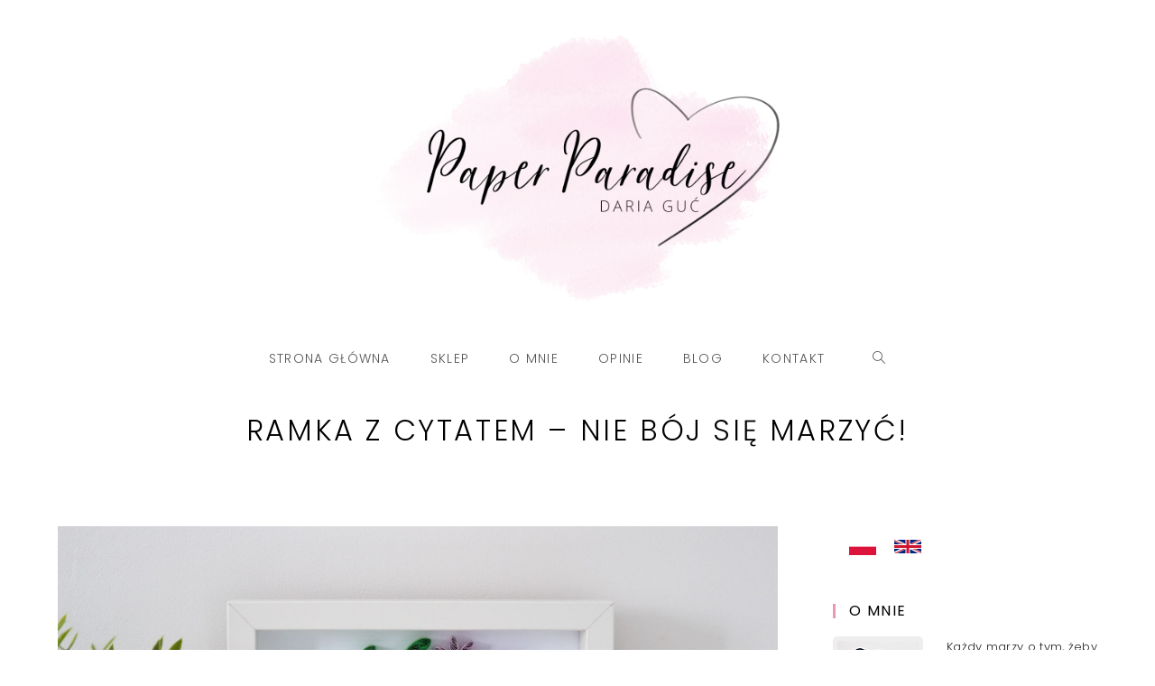

--- FILE ---
content_type: text/html; charset=UTF-8
request_url: https://paper-paradise.com/blog/ramka-z-cytatem-nie-boj-sie-marzyc/
body_size: 26338
content:
<!DOCTYPE html>
<html class="html" lang="pl-PL">
<head>
	<meta charset="UTF-8">
	<link rel="profile" href="https://gmpg.org/xfn/11">

	<title>Ramka z cytatem - Nie bój się marzyć! - Paper Paradise</title>
<link rel="alternate" hreflang="pl" href="https://paper-paradise.com/blog/ramka-z-cytatem-nie-boj-sie-marzyc/" />
<link rel="alternate" hreflang="en" href="https://paper-paradise.com/en/blog/handmade-floral-wreath-framed-inspirational-quote/" />
<link rel="alternate" hreflang="x-default" href="https://paper-paradise.com/blog/ramka-z-cytatem-nie-boj-sie-marzyc/" />

<!-- Google Tag Manager for WordPress by gtm4wp.com -->
<script data-cfasync="false" data-pagespeed-no-defer>
	var gtm4wp_datalayer_name = "dataLayer";
	var dataLayer = dataLayer || [];
	const gtm4wp_use_sku_instead = false;
	const gtm4wp_currency = 'PLN';
	const gtm4wp_product_per_impression = false;
	const gtm4wp_clear_ecommerce = false;
	const gtm4wp_datalayer_max_timeout = 2000;
</script>
<!-- End Google Tag Manager for WordPress by gtm4wp.com --><link rel="pingback" href="https://paper-paradise.com/xmlrpc.php">
<meta name="viewport" content="width=device-width, initial-scale=1">
<!-- The SEO Framework: stworzone przez Sybre Waaijer -->
<link rel="canonical" href="https://paper-paradise.com/blog/ramka-z-cytatem-nie-boj-sie-marzyc/" />
<meta name="description" content="Trochę czasu minęło od poprzedniego wpisu, ale ostatnio pochłonęły mnie bieżące zamówienia i jakoś zabrakło czasu na publikowanie tu, na blogu." />
<meta property="og:type" content="article" />
<meta property="og:locale" content="pl_PL" />
<meta property="og:site_name" content="Paper Paradise" />
<meta property="og:title" content="Ramka z cytatem - Nie bój się marzyć! - Paper Paradise" />
<meta property="og:description" content="Trochę czasu minęło od poprzedniego wpisu, ale ostatnio pochłonęły mnie bieżące zamówienia i jakoś zabrakło czasu na publikowanie tu, na blogu. :) Dziś wracam i chciałabym pokazać Wam kolejną ramkę z…" />
<meta property="og:url" content="https://paper-paradise.com/blog/ramka-z-cytatem-nie-boj-sie-marzyc/" />
<meta property="og:image" content="https://paper-paradise.com/wp-content/uploads/2020/01/DSC5884.jpg" />
<meta property="og:image:width" content="2000" />
<meta property="og:image:height" content="1532" />
<meta property="article:published_time" content="2020-01-17T18:37:39+00:00" />
<meta property="article:modified_time" content="2020-01-17T18:37:39+00:00" />
<script type="application/ld+json">{"@context":"https://schema.org","@graph":[{"@type":"WebSite","@id":"https://paper-paradise.com/#/schema/WebSite","url":"https://paper-paradise.com/","name":"Paper Paradise","description":"Paper Paradise","inLanguage":"pl-PL","potentialAction":{"@type":"SearchAction","target":{"@type":"EntryPoint","urlTemplate":"https://paper-paradise.com/search/{search_term_string}/"},"query-input":"required name=search_term_string"},"publisher":{"@type":"Organization","@id":"https://paper-paradise.com/#/schema/Organization","name":"Paper Paradise","url":"https://paper-paradise.com/","logo":{"@type":"ImageObject","url":"https://paper-paradise.com/wp-content/uploads/2021/09/logo.png","contentUrl":"https://paper-paradise.com/wp-content/uploads/2021/09/logo.png","width":1192,"height":746}}},{"@type":"WebPage","@id":"https://paper-paradise.com/blog/ramka-z-cytatem-nie-boj-sie-marzyc/","url":"https://paper-paradise.com/blog/ramka-z-cytatem-nie-boj-sie-marzyc/","name":"Ramka z cytatem - Nie bój się marzyć! - Paper Paradise","description":"Trochę czasu minęło od poprzedniego wpisu, ale ostatnio pochłonęły mnie bieżące zamówienia i jakoś zabrakło czasu na publikowanie tu, na blogu.","inLanguage":"pl-PL","isPartOf":{"@id":"https://paper-paradise.com/#/schema/WebSite"},"breadcrumb":{"@type":"BreadcrumbList","@id":"https://paper-paradise.com/#/schema/BreadcrumbList","itemListElement":[{"@type":"ListItem","position":1,"item":"https://paper-paradise.com/","name":"Paper Paradise"},{"@type":"ListItem","position":2,"item":"https://paper-paradise.com/tematy/blog/","name":"Kategoria: Blog"},{"@type":"ListItem","position":3,"name":"Ramka z cytatem - Nie bój się marzyć!"}]},"potentialAction":{"@type":"ReadAction","target":"https://paper-paradise.com/blog/ramka-z-cytatem-nie-boj-sie-marzyc/"},"datePublished":"2020-01-17T18:37:39+00:00","dateModified":"2020-01-17T18:37:39+00:00","author":{"@type":"Person","@id":"https://paper-paradise.com/#/schema/Person/7634d2a5cb60e4cb212320f82d8afc65","name":"Daria Guć"}}]}</script>
<!-- / The SEO Framework: stworzone przez Sybre Waaijer | 10.23ms meta | 0.86ms boot -->

<link rel='dns-prefetch' href='//fonts.googleapis.com' />
<link rel='dns-prefetch' href='//geowidget.easypack24.net' />
<link rel="alternate" type="application/rss+xml" title="Paper Paradise &raquo; Kanał z wpisami" href="https://paper-paradise.com/feed/" />
<link rel="alternate" type="application/rss+xml" title="Paper Paradise &raquo; Kanał z komentarzami" href="https://paper-paradise.com/comments/feed/" />
<link rel="alternate" type="application/rss+xml" title="Paper Paradise &raquo; Ramka z cytatem &#8211; Nie bój się marzyć! Kanał z komentarzami" href="https://paper-paradise.com/blog/ramka-z-cytatem-nie-boj-sie-marzyc/feed/" />
<link rel="alternate" title="oEmbed (JSON)" type="application/json+oembed" href="https://paper-paradise.com/wp-json/oembed/1.0/embed?url=https%3A%2F%2Fpaper-paradise.com%2Fblog%2Framka-z-cytatem-nie-boj-sie-marzyc%2F" />
<link rel="alternate" title="oEmbed (XML)" type="text/xml+oembed" href="https://paper-paradise.com/wp-json/oembed/1.0/embed?url=https%3A%2F%2Fpaper-paradise.com%2Fblog%2Framka-z-cytatem-nie-boj-sie-marzyc%2F&#038;format=xml" />
<style id='wp-img-auto-sizes-contain-inline-css'>
img:is([sizes=auto i],[sizes^="auto," i]){contain-intrinsic-size:3000px 1500px}
/*# sourceURL=wp-img-auto-sizes-contain-inline-css */
</style>
<style id='wp-emoji-styles-inline-css'>

	img.wp-smiley, img.emoji {
		display: inline !important;
		border: none !important;
		box-shadow: none !important;
		height: 1em !important;
		width: 1em !important;
		margin: 0 0.07em !important;
		vertical-align: -0.1em !important;
		background: none !important;
		padding: 0 !important;
	}
/*# sourceURL=wp-emoji-styles-inline-css */
</style>
<link rel='stylesheet' id='wp-block-library-css' href='https://paper-paradise.com/wp-includes/css/dist/block-library/style.min.css?ver=6.9' media='all' />
<style id='global-styles-inline-css'>
:root{--wp--preset--aspect-ratio--square: 1;--wp--preset--aspect-ratio--4-3: 4/3;--wp--preset--aspect-ratio--3-4: 3/4;--wp--preset--aspect-ratio--3-2: 3/2;--wp--preset--aspect-ratio--2-3: 2/3;--wp--preset--aspect-ratio--16-9: 16/9;--wp--preset--aspect-ratio--9-16: 9/16;--wp--preset--color--black: #000000;--wp--preset--color--cyan-bluish-gray: #abb8c3;--wp--preset--color--white: #ffffff;--wp--preset--color--pale-pink: #f78da7;--wp--preset--color--vivid-red: #cf2e2e;--wp--preset--color--luminous-vivid-orange: #ff6900;--wp--preset--color--luminous-vivid-amber: #fcb900;--wp--preset--color--light-green-cyan: #7bdcb5;--wp--preset--color--vivid-green-cyan: #00d084;--wp--preset--color--pale-cyan-blue: #8ed1fc;--wp--preset--color--vivid-cyan-blue: #0693e3;--wp--preset--color--vivid-purple: #9b51e0;--wp--preset--gradient--vivid-cyan-blue-to-vivid-purple: linear-gradient(135deg,rgb(6,147,227) 0%,rgb(155,81,224) 100%);--wp--preset--gradient--light-green-cyan-to-vivid-green-cyan: linear-gradient(135deg,rgb(122,220,180) 0%,rgb(0,208,130) 100%);--wp--preset--gradient--luminous-vivid-amber-to-luminous-vivid-orange: linear-gradient(135deg,rgb(252,185,0) 0%,rgb(255,105,0) 100%);--wp--preset--gradient--luminous-vivid-orange-to-vivid-red: linear-gradient(135deg,rgb(255,105,0) 0%,rgb(207,46,46) 100%);--wp--preset--gradient--very-light-gray-to-cyan-bluish-gray: linear-gradient(135deg,rgb(238,238,238) 0%,rgb(169,184,195) 100%);--wp--preset--gradient--cool-to-warm-spectrum: linear-gradient(135deg,rgb(74,234,220) 0%,rgb(151,120,209) 20%,rgb(207,42,186) 40%,rgb(238,44,130) 60%,rgb(251,105,98) 80%,rgb(254,248,76) 100%);--wp--preset--gradient--blush-light-purple: linear-gradient(135deg,rgb(255,206,236) 0%,rgb(152,150,240) 100%);--wp--preset--gradient--blush-bordeaux: linear-gradient(135deg,rgb(254,205,165) 0%,rgb(254,45,45) 50%,rgb(107,0,62) 100%);--wp--preset--gradient--luminous-dusk: linear-gradient(135deg,rgb(255,203,112) 0%,rgb(199,81,192) 50%,rgb(65,88,208) 100%);--wp--preset--gradient--pale-ocean: linear-gradient(135deg,rgb(255,245,203) 0%,rgb(182,227,212) 50%,rgb(51,167,181) 100%);--wp--preset--gradient--electric-grass: linear-gradient(135deg,rgb(202,248,128) 0%,rgb(113,206,126) 100%);--wp--preset--gradient--midnight: linear-gradient(135deg,rgb(2,3,129) 0%,rgb(40,116,252) 100%);--wp--preset--font-size--small: 13px;--wp--preset--font-size--medium: 20px;--wp--preset--font-size--large: 36px;--wp--preset--font-size--x-large: 42px;--wp--preset--spacing--20: 0.44rem;--wp--preset--spacing--30: 0.67rem;--wp--preset--spacing--40: 1rem;--wp--preset--spacing--50: 1.5rem;--wp--preset--spacing--60: 2.25rem;--wp--preset--spacing--70: 3.38rem;--wp--preset--spacing--80: 5.06rem;--wp--preset--shadow--natural: 6px 6px 9px rgba(0, 0, 0, 0.2);--wp--preset--shadow--deep: 12px 12px 50px rgba(0, 0, 0, 0.4);--wp--preset--shadow--sharp: 6px 6px 0px rgba(0, 0, 0, 0.2);--wp--preset--shadow--outlined: 6px 6px 0px -3px rgb(255, 255, 255), 6px 6px rgb(0, 0, 0);--wp--preset--shadow--crisp: 6px 6px 0px rgb(0, 0, 0);}:where(.is-layout-flex){gap: 0.5em;}:where(.is-layout-grid){gap: 0.5em;}body .is-layout-flex{display: flex;}.is-layout-flex{flex-wrap: wrap;align-items: center;}.is-layout-flex > :is(*, div){margin: 0;}body .is-layout-grid{display: grid;}.is-layout-grid > :is(*, div){margin: 0;}:where(.wp-block-columns.is-layout-flex){gap: 2em;}:where(.wp-block-columns.is-layout-grid){gap: 2em;}:where(.wp-block-post-template.is-layout-flex){gap: 1.25em;}:where(.wp-block-post-template.is-layout-grid){gap: 1.25em;}.has-black-color{color: var(--wp--preset--color--black) !important;}.has-cyan-bluish-gray-color{color: var(--wp--preset--color--cyan-bluish-gray) !important;}.has-white-color{color: var(--wp--preset--color--white) !important;}.has-pale-pink-color{color: var(--wp--preset--color--pale-pink) !important;}.has-vivid-red-color{color: var(--wp--preset--color--vivid-red) !important;}.has-luminous-vivid-orange-color{color: var(--wp--preset--color--luminous-vivid-orange) !important;}.has-luminous-vivid-amber-color{color: var(--wp--preset--color--luminous-vivid-amber) !important;}.has-light-green-cyan-color{color: var(--wp--preset--color--light-green-cyan) !important;}.has-vivid-green-cyan-color{color: var(--wp--preset--color--vivid-green-cyan) !important;}.has-pale-cyan-blue-color{color: var(--wp--preset--color--pale-cyan-blue) !important;}.has-vivid-cyan-blue-color{color: var(--wp--preset--color--vivid-cyan-blue) !important;}.has-vivid-purple-color{color: var(--wp--preset--color--vivid-purple) !important;}.has-black-background-color{background-color: var(--wp--preset--color--black) !important;}.has-cyan-bluish-gray-background-color{background-color: var(--wp--preset--color--cyan-bluish-gray) !important;}.has-white-background-color{background-color: var(--wp--preset--color--white) !important;}.has-pale-pink-background-color{background-color: var(--wp--preset--color--pale-pink) !important;}.has-vivid-red-background-color{background-color: var(--wp--preset--color--vivid-red) !important;}.has-luminous-vivid-orange-background-color{background-color: var(--wp--preset--color--luminous-vivid-orange) !important;}.has-luminous-vivid-amber-background-color{background-color: var(--wp--preset--color--luminous-vivid-amber) !important;}.has-light-green-cyan-background-color{background-color: var(--wp--preset--color--light-green-cyan) !important;}.has-vivid-green-cyan-background-color{background-color: var(--wp--preset--color--vivid-green-cyan) !important;}.has-pale-cyan-blue-background-color{background-color: var(--wp--preset--color--pale-cyan-blue) !important;}.has-vivid-cyan-blue-background-color{background-color: var(--wp--preset--color--vivid-cyan-blue) !important;}.has-vivid-purple-background-color{background-color: var(--wp--preset--color--vivid-purple) !important;}.has-black-border-color{border-color: var(--wp--preset--color--black) !important;}.has-cyan-bluish-gray-border-color{border-color: var(--wp--preset--color--cyan-bluish-gray) !important;}.has-white-border-color{border-color: var(--wp--preset--color--white) !important;}.has-pale-pink-border-color{border-color: var(--wp--preset--color--pale-pink) !important;}.has-vivid-red-border-color{border-color: var(--wp--preset--color--vivid-red) !important;}.has-luminous-vivid-orange-border-color{border-color: var(--wp--preset--color--luminous-vivid-orange) !important;}.has-luminous-vivid-amber-border-color{border-color: var(--wp--preset--color--luminous-vivid-amber) !important;}.has-light-green-cyan-border-color{border-color: var(--wp--preset--color--light-green-cyan) !important;}.has-vivid-green-cyan-border-color{border-color: var(--wp--preset--color--vivid-green-cyan) !important;}.has-pale-cyan-blue-border-color{border-color: var(--wp--preset--color--pale-cyan-blue) !important;}.has-vivid-cyan-blue-border-color{border-color: var(--wp--preset--color--vivid-cyan-blue) !important;}.has-vivid-purple-border-color{border-color: var(--wp--preset--color--vivid-purple) !important;}.has-vivid-cyan-blue-to-vivid-purple-gradient-background{background: var(--wp--preset--gradient--vivid-cyan-blue-to-vivid-purple) !important;}.has-light-green-cyan-to-vivid-green-cyan-gradient-background{background: var(--wp--preset--gradient--light-green-cyan-to-vivid-green-cyan) !important;}.has-luminous-vivid-amber-to-luminous-vivid-orange-gradient-background{background: var(--wp--preset--gradient--luminous-vivid-amber-to-luminous-vivid-orange) !important;}.has-luminous-vivid-orange-to-vivid-red-gradient-background{background: var(--wp--preset--gradient--luminous-vivid-orange-to-vivid-red) !important;}.has-very-light-gray-to-cyan-bluish-gray-gradient-background{background: var(--wp--preset--gradient--very-light-gray-to-cyan-bluish-gray) !important;}.has-cool-to-warm-spectrum-gradient-background{background: var(--wp--preset--gradient--cool-to-warm-spectrum) !important;}.has-blush-light-purple-gradient-background{background: var(--wp--preset--gradient--blush-light-purple) !important;}.has-blush-bordeaux-gradient-background{background: var(--wp--preset--gradient--blush-bordeaux) !important;}.has-luminous-dusk-gradient-background{background: var(--wp--preset--gradient--luminous-dusk) !important;}.has-pale-ocean-gradient-background{background: var(--wp--preset--gradient--pale-ocean) !important;}.has-electric-grass-gradient-background{background: var(--wp--preset--gradient--electric-grass) !important;}.has-midnight-gradient-background{background: var(--wp--preset--gradient--midnight) !important;}.has-small-font-size{font-size: var(--wp--preset--font-size--small) !important;}.has-medium-font-size{font-size: var(--wp--preset--font-size--medium) !important;}.has-large-font-size{font-size: var(--wp--preset--font-size--large) !important;}.has-x-large-font-size{font-size: var(--wp--preset--font-size--x-large) !important;}
/*# sourceURL=global-styles-inline-css */
</style>

<style id='classic-theme-styles-inline-css'>
/*! This file is auto-generated */
.wp-block-button__link{color:#fff;background-color:#32373c;border-radius:9999px;box-shadow:none;text-decoration:none;padding:calc(.667em + 2px) calc(1.333em + 2px);font-size:1.125em}.wp-block-file__button{background:#32373c;color:#fff;text-decoration:none}
/*# sourceURL=/wp-includes/css/classic-themes.min.css */
</style>
<link rel='stylesheet' id='contact-form-7-css' href='https://paper-paradise.com/wp-content/plugins/contact-form-7/includes/css/styles.css?ver=6.1.4' media='all' />
<style id='woocommerce-inline-inline-css'>
.woocommerce form .form-row .required { visibility: visible; }
/*# sourceURL=woocommerce-inline-inline-css */
</style>
<link rel='stylesheet' id='wpml-legacy-horizontal-list-0-css' href='https://paper-paradise.com/wp-content/plugins/sitepress-multilingual-cms/templates/language-switchers/legacy-list-horizontal/style.min.css?ver=1' media='all' />
<style id='wpml-legacy-horizontal-list-0-inline-css'>
.wpml-ls-sidebars-sidebar{background-color:#ffffff;}.wpml-ls-sidebars-sidebar, .wpml-ls-sidebars-sidebar .wpml-ls-sub-menu, .wpml-ls-sidebars-sidebar a {border-color:#ffffff;}.wpml-ls-sidebars-sidebar a, .wpml-ls-sidebars-sidebar .wpml-ls-sub-menu a, .wpml-ls-sidebars-sidebar .wpml-ls-sub-menu a:link, .wpml-ls-sidebars-sidebar li:not(.wpml-ls-current-language) .wpml-ls-link, .wpml-ls-sidebars-sidebar li:not(.wpml-ls-current-language) .wpml-ls-link:link {color:#444444;background-color:#ffffff;}.wpml-ls-sidebars-sidebar .wpml-ls-sub-menu a:hover,.wpml-ls-sidebars-sidebar .wpml-ls-sub-menu a:focus, .wpml-ls-sidebars-sidebar .wpml-ls-sub-menu a:link:hover, .wpml-ls-sidebars-sidebar .wpml-ls-sub-menu a:link:focus {color:#000000;background-color:#eeeeee;}.wpml-ls-sidebars-sidebar .wpml-ls-current-language > a {color:#444444;background-color:#ffffff;}.wpml-ls-sidebars-sidebar .wpml-ls-current-language:hover>a, .wpml-ls-sidebars-sidebar .wpml-ls-current-language>a:focus {color:#000000;background-color:#eeeeee;}
/*# sourceURL=wpml-legacy-horizontal-list-0-inline-css */
</style>
<link rel='stylesheet' id='oceanwp-woo-mini-cart-css' href='https://paper-paradise.com/wp-content/themes/oceanwp/assets/css/woo/woo-mini-cart.min.css?ver=6.9' media='all' />
<link rel='stylesheet' id='font-awesome-css' href='https://paper-paradise.com/wp-content/themes/oceanwp/assets/fonts/fontawesome/css/all.min.css?ver=5.15.1' media='all' />
<link rel='stylesheet' id='simple-line-icons-css' href='https://paper-paradise.com/wp-content/themes/oceanwp/assets/css/third/simple-line-icons.min.css?ver=2.4.0' media='all' />
<link rel='stylesheet' id='oceanwp-style-css' href='https://paper-paradise.com/wp-content/themes/oceanwp/assets/css/style.min.css?ver=3.1.3' media='all' />
<link rel='stylesheet' id='oceanwp-hamburgers-css' href='https://paper-paradise.com/wp-content/themes/oceanwp/assets/css/third/hamburgers/hamburgers.min.css?ver=3.1.3' media='all' />
<link rel='stylesheet' id='oceanwp-elastic-css' href='https://paper-paradise.com/wp-content/themes/oceanwp/assets/css/third/hamburgers/types/elastic.css?ver=3.1.3' media='all' />
<link rel='stylesheet' id='oceanwp-google-font-poppins-css' href='//fonts.googleapis.com/css?family=Poppins%3A100%2C200%2C300%2C400%2C500%2C600%2C700%2C800%2C900%2C100i%2C200i%2C300i%2C400i%2C500i%2C600i%2C700i%2C800i%2C900i&#038;subset=latin%2Clatin-ext&#038;display=swap&#038;ver=6.9' media='all' />
<link rel='stylesheet' id='newsletter-css' href='https://paper-paradise.com/wp-content/plugins/newsletter/style.css?ver=9.1.0' media='all' />
<link rel='stylesheet' id='newsletter-leads-css' href='https://paper-paradise.com/wp-content/plugins/newsletter-leads/css/leads.css?ver=1.3.5' media='all' />
<style id='newsletter-leads-inline-css'>
            #tnp-modal-content {
                height:450px;
                width:500px;
                background-color: #ffffff !important;
            }
            
            #tnp-modal-content input.tnp-submit {
                background-color: #000000 !important;
                border: none;
                background-image: none;
                color: #fff;
                cursor: pointer;
            }
            
            #tnp-modal-content input.tnp-submit:hover {
                background-color: #000000 !important;
                filter: brightness(110%);
            }
            
            #simplemodal-container {
            height:450px;
            width:500px;
            }

            .tnp-modal {
            background-color: #ffffff !important;
            font-family: "Lato", sans-serif;
            text-align: center;
            padding: 30px;
            }

            #simplemodal-container input.tnp-submit {
            background-color: #000000 !important;
            border: none;
            background-image: none;
            color: #fff;
            cursor: pointer;
            }

            #simplemodal-container input[type="submit"]:hover {
            background-color: #000000 !important;
            filter: brightness(110%);
            }

            
/*# sourceURL=newsletter-leads-inline-css */
</style>
<link rel='stylesheet' id='easypack-front-css' href='https://paper-paradise.com/wp-content/plugins/woo-inpost/assets/css/front.css?ver=1.4.0' media='all' />
<link rel='stylesheet' id='geowidget-4.5-css-css' href='https://geowidget.easypack24.net/css/easypack.css?ver=6.9' media='all' />
<link rel='stylesheet' id='oceanwp-woocommerce-css' href='https://paper-paradise.com/wp-content/themes/oceanwp/assets/css/woo/woocommerce.min.css?ver=6.9' media='all' />
<link rel='stylesheet' id='oceanwp-woo-star-font-css' href='https://paper-paradise.com/wp-content/themes/oceanwp/assets/css/woo/woo-star-font.min.css?ver=6.9' media='all' />
<link rel='stylesheet' id='oceanwp-woo-hover-style-css' href='https://paper-paradise.com/wp-content/themes/oceanwp/assets/css/woo/hover-style.min.css?ver=6.9' media='all' />
<link rel='stylesheet' id='oceanwp-woo-quick-view-css' href='https://paper-paradise.com/wp-content/themes/oceanwp/assets/css/woo/woo-quick-view.min.css?ver=6.9' media='all' />
<link rel='stylesheet' id='oe-widgets-style-css' href='https://paper-paradise.com/wp-content/plugins/ocean-extra/assets/css/widgets.css?ver=6.9' media='all' />
<link rel='stylesheet' id='ops-product-share-style-css' href='https://paper-paradise.com/wp-content/plugins/ocean-product-sharing/assets/css/style.min.css?ver=6.9' media='all' />
<link rel='stylesheet' id='opl-style-css' href='https://paper-paradise.com/wp-content/plugins/ocean-popup-login/assets/css/style.min.css?ver=6.9' media='all' />
<link rel='stylesheet' id='osh-styles-css' href='https://paper-paradise.com/wp-content/plugins/ocean-sticky-header/assets/css/style.min.css?ver=6.9' media='all' />
<link rel='stylesheet' id='paper-paradise-css' href='https://paper-paradise.com/wp-content/themes/oceanwp/assets/css/paper-paradise.css?ver=3.1.3' media='all' />
<script type="text/template" id="tmpl-variation-template">
	<div class="woocommerce-variation-description">{{{ data.variation.variation_description }}}</div>
	<div class="woocommerce-variation-price">{{{ data.variation.price_html }}}</div>
	<div class="woocommerce-variation-availability">{{{ data.variation.availability_html }}}</div>
</script>
<script type="text/template" id="tmpl-unavailable-variation-template">
	<p>Sorry, this product is unavailable. Please choose a different combination.</p>
</script>
<style>.grecaptcha-badge { visibility: hidden; }</style><script src="https://paper-paradise.com/wp-includes/js/jquery/jquery.min.js?ver=3.7.1" id="jquery-core-js"></script>
<script src="https://paper-paradise.com/wp-includes/js/jquery/jquery-migrate.min.js?ver=3.4.1" id="jquery-migrate-js"></script>
<script src="https://paper-paradise.com/wp-content/plugins/revslider/public/assets/js/rbtools.min.js?ver=6.6.15" async id="tp-tools-js"></script>
<script src="https://paper-paradise.com/wp-content/plugins/revslider/public/assets/js/rs6.min.js?ver=6.6.15" async id="revmin-js"></script>
<script src="https://paper-paradise.com/wp-content/themes/oceanwp/assets/js/vendors/smoothscroll.min.js?ver=3.1.3" id="ow-smoothscroll-js"></script>
<script src="https://paper-paradise.com/wp-content/plugins/woo-inpost/assets/js/front.js?ver=1.4.0" id="easypack-front-js-js"></script>
<link rel="https://api.w.org/" href="https://paper-paradise.com/wp-json/" /><link rel="alternate" title="JSON" type="application/json" href="https://paper-paradise.com/wp-json/wp/v2/posts/13976" /><link rel="EditURI" type="application/rsd+xml" title="RSD" href="https://paper-paradise.com/xmlrpc.php?rsd" />
<meta name="generator" content="WPML ver:4.8.6 stt:1,40;" />
<!-- Starting: Conversion Tracking for WooCommerce (https://wordpress.org/plugins/woocommerce-conversion-tracking/) -->
<!-- End: Conversion Tracking for WooCommerce Codes -->

<!-- Google Tag Manager for WordPress by gtm4wp.com -->
<!-- GTM Container placement set to footer -->
<script data-cfasync="false" data-pagespeed-no-defer>
	var dataLayer_content = {"pagePostType":"post","pagePostType2":"single-post","pageCategory":["blog"],"pageAttributes":["cytat-w-ramce-na-sciane","cytat-w-wianku-obrazek-na-sciane","cytat-w-wianuszku-ramka-na-sciane","dekoracja-do-mieszkania-z-cytatem","motywacyjny-cytat-w-ramce-nie-boj-sie-marzyc","motywacyjny-cytat-w-wianku-obrazek","podziekowanie-w-ramce-rekodzielo","quilling-wianuszek-w-ramce","ramka-z-cytatem-nie-boj-sie-marzyc"],"pagePostAuthor":"Daria Guć","cartContent":{"totals":{"applied_coupons":[],"discount_total":0,"subtotal":0,"total":0},"items":[]}};
	dataLayer.push( dataLayer_content );
</script>
<script data-cfasync="false" data-pagespeed-no-defer>
(function(w,d,s,l,i){w[l]=w[l]||[];w[l].push({'gtm.start':
new Date().getTime(),event:'gtm.js'});var f=d.getElementsByTagName(s)[0],
j=d.createElement(s),dl=l!='dataLayer'?'&l='+l:'';j.async=true;j.src=
'//www.googletagmanager.com/gtm.js?id='+i+dl;f.parentNode.insertBefore(j,f);
})(window,document,'script','dataLayer','GTM-KLJJM9F');
</script>
<!-- End Google Tag Manager for WordPress by gtm4wp.com -->	<noscript><style>.woocommerce-product-gallery{ opacity: 1 !important; }</style></noscript>
	<meta name="generator" content="Elementor 3.16.3; features: e_dom_optimization, additional_custom_breakpoints; settings: css_print_method-external, google_font-enabled, font_display-auto">
<style>.recentcomments a{display:inline !important;padding:0 !important;margin:0 !important;}</style><meta name="generator" content="Powered by Slider Revolution 6.6.15 - responsive, Mobile-Friendly Slider Plugin for WordPress with comfortable drag and drop interface." />
<link rel="icon" href="https://paper-paradise.com/wp-content/uploads/2021/09/cropped-logo-box-32x32.png" sizes="32x32" />
<link rel="icon" href="https://paper-paradise.com/wp-content/uploads/2021/09/cropped-logo-box-192x192.png" sizes="192x192" />
<link rel="apple-touch-icon" href="https://paper-paradise.com/wp-content/uploads/2021/09/cropped-logo-box-180x180.png" />
<meta name="msapplication-TileImage" content="https://paper-paradise.com/wp-content/uploads/2021/09/cropped-logo-box-270x270.png" />
<script>function setREVStartSize(e){
			//window.requestAnimationFrame(function() {
				window.RSIW = window.RSIW===undefined ? window.innerWidth : window.RSIW;
				window.RSIH = window.RSIH===undefined ? window.innerHeight : window.RSIH;
				try {
					var pw = document.getElementById(e.c).parentNode.offsetWidth,
						newh;
					pw = pw===0 || isNaN(pw) || (e.l=="fullwidth" || e.layout=="fullwidth") ? window.RSIW : pw;
					e.tabw = e.tabw===undefined ? 0 : parseInt(e.tabw);
					e.thumbw = e.thumbw===undefined ? 0 : parseInt(e.thumbw);
					e.tabh = e.tabh===undefined ? 0 : parseInt(e.tabh);
					e.thumbh = e.thumbh===undefined ? 0 : parseInt(e.thumbh);
					e.tabhide = e.tabhide===undefined ? 0 : parseInt(e.tabhide);
					e.thumbhide = e.thumbhide===undefined ? 0 : parseInt(e.thumbhide);
					e.mh = e.mh===undefined || e.mh=="" || e.mh==="auto" ? 0 : parseInt(e.mh,0);
					if(e.layout==="fullscreen" || e.l==="fullscreen")
						newh = Math.max(e.mh,window.RSIH);
					else{
						e.gw = Array.isArray(e.gw) ? e.gw : [e.gw];
						for (var i in e.rl) if (e.gw[i]===undefined || e.gw[i]===0) e.gw[i] = e.gw[i-1];
						e.gh = e.el===undefined || e.el==="" || (Array.isArray(e.el) && e.el.length==0)? e.gh : e.el;
						e.gh = Array.isArray(e.gh) ? e.gh : [e.gh];
						for (var i in e.rl) if (e.gh[i]===undefined || e.gh[i]===0) e.gh[i] = e.gh[i-1];
											
						var nl = new Array(e.rl.length),
							ix = 0,
							sl;
						e.tabw = e.tabhide>=pw ? 0 : e.tabw;
						e.thumbw = e.thumbhide>=pw ? 0 : e.thumbw;
						e.tabh = e.tabhide>=pw ? 0 : e.tabh;
						e.thumbh = e.thumbhide>=pw ? 0 : e.thumbh;
						for (var i in e.rl) nl[i] = e.rl[i]<window.RSIW ? 0 : e.rl[i];
						sl = nl[0];
						for (var i in nl) if (sl>nl[i] && nl[i]>0) { sl = nl[i]; ix=i;}
						var m = pw>(e.gw[ix]+e.tabw+e.thumbw) ? 1 : (pw-(e.tabw+e.thumbw)) / (e.gw[ix]);
						newh =  (e.gh[ix] * m) + (e.tabh + e.thumbh);
					}
					var el = document.getElementById(e.c);
					if (el!==null && el) el.style.height = newh+"px";
					el = document.getElementById(e.c+"_wrapper");
					if (el!==null && el) {
						el.style.height = newh+"px";
						el.style.display = "block";
					}
				} catch(e){
					console.log("Failure at Presize of Slider:" + e)
				}
			//});
		  };</script>
<!-- OceanWP CSS -->
<style type="text/css">
.page-header{background-color:#ffffff}/* General CSS */.woocommerce-MyAccount-navigation ul li a:before,.woocommerce-checkout .woocommerce-info a,.woocommerce-checkout #payment ul.payment_methods .wc_payment_method>input[type=radio]:first-child:checked+label:before,.woocommerce-checkout #payment .payment_method_paypal .about_paypal,.woocommerce ul.products li.product li.category a:hover,.woocommerce ul.products li.product .button:hover,.woocommerce ul.products li.product .product-inner .added_to_cart:hover,.product_meta .posted_in a:hover,.product_meta .tagged_as a:hover,.woocommerce div.product .woocommerce-tabs ul.tabs li a:hover,.woocommerce div.product .woocommerce-tabs ul.tabs li.active a,.woocommerce .oceanwp-grid-list a.active,.woocommerce .oceanwp-grid-list a:hover,.woocommerce .oceanwp-off-canvas-filter:hover,.widget_shopping_cart ul.cart_list li .owp-grid-wrap .owp-grid a.remove:hover,.widget_product_categories li a:hover ~ .count,.widget_layered_nav li a:hover ~ .count,.woocommerce ul.products li.product:not(.product-category) .woo-entry-buttons li a:hover,a:hover,a.light:hover,.theme-heading .text::before,.theme-heading .text::after,#top-bar-content >a:hover,#top-bar-social li.oceanwp-email a:hover,#site-navigation-wrap .dropdown-menu >li >a:hover,#site-header.medium-header #medium-searchform button:hover,.oceanwp-mobile-menu-icon a:hover,.blog-entry.post .blog-entry-header .entry-title a:hover,.blog-entry.post .blog-entry-readmore a:hover,.blog-entry.thumbnail-entry .blog-entry-category a,ul.meta li a:hover,.dropcap,.single nav.post-navigation .nav-links .title,body .related-post-title a:hover,body #wp-calendar caption,body .contact-info-widget.default i,body .contact-info-widget.big-icons i,body .custom-links-widget .oceanwp-custom-links li a:hover,body .custom-links-widget .oceanwp-custom-links li a:hover:before,body .posts-thumbnails-widget li a:hover,body .social-widget li.oceanwp-email a:hover,.comment-author .comment-meta .comment-reply-link,#respond #cancel-comment-reply-link:hover,#footer-widgets .footer-box a:hover,#footer-bottom a:hover,#footer-bottom #footer-bottom-menu a:hover,.sidr a:hover,.sidr-class-dropdown-toggle:hover,.sidr-class-menu-item-has-children.active >a,.sidr-class-menu-item-has-children.active >a >.sidr-class-dropdown-toggle,input[type=checkbox]:checked:before{color:#000000}.woocommerce .oceanwp-grid-list a.active .owp-icon use,.woocommerce .oceanwp-grid-list a:hover .owp-icon use,.single nav.post-navigation .nav-links .title .owp-icon use,.blog-entry.post .blog-entry-readmore a:hover .owp-icon use,body .contact-info-widget.default .owp-icon use,body .contact-info-widget.big-icons .owp-icon use{stroke:#000000}.woocommerce div.product div.images .open-image,.wcmenucart-details.count,.woocommerce-message a,.woocommerce-error a,.woocommerce-info a,.woocommerce .widget_price_filter .ui-slider .ui-slider-handle,.woocommerce .widget_price_filter .ui-slider .ui-slider-range,.owp-product-nav li a.owp-nav-link:hover,.woocommerce div.product.owp-tabs-layout-vertical .woocommerce-tabs ul.tabs li a:after,.woocommerce .widget_product_categories li.current-cat >a ~ .count,.woocommerce .widget_product_categories li.current-cat >a:before,.woocommerce .widget_layered_nav li.chosen a ~ .count,.woocommerce .widget_layered_nav li.chosen a:before,#owp-checkout-timeline .active .timeline-wrapper,.bag-style:hover .wcmenucart-cart-icon .wcmenucart-count,.show-cart .wcmenucart-cart-icon .wcmenucart-count,.woocommerce ul.products li.product:not(.product-category) .image-wrap .button,input[type="button"],input[type="reset"],input[type="submit"],button[type="submit"],.button,#site-navigation-wrap .dropdown-menu >li.btn >a >span,.thumbnail:hover i,.post-quote-content,.omw-modal .omw-close-modal,body .contact-info-widget.big-icons li:hover i,body div.wpforms-container-full .wpforms-form input[type=submit],body div.wpforms-container-full .wpforms-form button[type=submit],body div.wpforms-container-full .wpforms-form .wpforms-page-button,#opl-login-form .opl-button,#opl-login-form .input-wrap .opl-focus-line{background-color:#000000}.thumbnail:hover .link-post-svg-icon{background-color:#000000}body .contact-info-widget.big-icons li:hover .owp-icon{background-color:#000000}.current-shop-items-dropdown{border-top-color:#000000}.woocommerce div.product .woocommerce-tabs ul.tabs li.active a{border-bottom-color:#000000}.wcmenucart-details.count:before{border-color:#000000}.woocommerce ul.products li.product .button:hover{border-color:#000000}.woocommerce ul.products li.product .product-inner .added_to_cart:hover{border-color:#000000}.woocommerce div.product .woocommerce-tabs ul.tabs li.active a{border-color:#000000}.woocommerce .oceanwp-grid-list a.active{border-color:#000000}.woocommerce .oceanwp-grid-list a:hover{border-color:#000000}.woocommerce .oceanwp-off-canvas-filter:hover{border-color:#000000}.owp-product-nav li a.owp-nav-link:hover{border-color:#000000}.widget_shopping_cart_content .buttons .button:first-child:hover{border-color:#000000}.widget_shopping_cart ul.cart_list li .owp-grid-wrap .owp-grid a.remove:hover{border-color:#000000}.widget_product_categories li a:hover ~ .count{border-color:#000000}.woocommerce .widget_product_categories li.current-cat >a ~ .count{border-color:#000000}.woocommerce .widget_product_categories li.current-cat >a:before{border-color:#000000}.widget_layered_nav li a:hover ~ .count{border-color:#000000}.woocommerce .widget_layered_nav li.chosen a ~ .count{border-color:#000000}.woocommerce .widget_layered_nav li.chosen a:before{border-color:#000000}#owp-checkout-timeline.arrow .active .timeline-wrapper:before{border-top-color:#000000;border-bottom-color:#000000}#owp-checkout-timeline.arrow .active .timeline-wrapper:after{border-left-color:#000000;border-right-color:#000000}.bag-style:hover .wcmenucart-cart-icon .wcmenucart-count{border-color:#000000}.bag-style:hover .wcmenucart-cart-icon .wcmenucart-count:after{border-color:#000000}.show-cart .wcmenucart-cart-icon .wcmenucart-count{border-color:#000000}.show-cart .wcmenucart-cart-icon .wcmenucart-count:after{border-color:#000000}.woocommerce ul.products li.product:not(.product-category) .woo-product-gallery .active a{border-color:#000000}.woocommerce ul.products li.product:not(.product-category) .woo-product-gallery a:hover{border-color:#000000}.widget-title{border-color:#000000}blockquote{border-color:#000000}#searchform-dropdown{border-color:#000000}.dropdown-menu .sub-menu{border-color:#000000}.blog-entry.large-entry .blog-entry-readmore a:hover{border-color:#000000}.oceanwp-newsletter-form-wrap input[type="email"]:focus{border-color:#000000}.social-widget li.oceanwp-email a:hover{border-color:#000000}#respond #cancel-comment-reply-link:hover{border-color:#000000}body .contact-info-widget.big-icons li:hover i{border-color:#000000}#footer-widgets .oceanwp-newsletter-form-wrap input[type="email"]:focus{border-color:#000000}blockquote,.wp-block-quote{border-left-color:#000000}body .contact-info-widget.big-icons li:hover .owp-icon{border-color:#000000}.woocommerce div.product div.images .open-image:hover,.woocommerce-error a:hover,.woocommerce-info a:hover,.woocommerce-message a:hover,.woocommerce ul.products li.product:not(.product-category) .image-wrap .button:hover,input[type="button"]:hover,input[type="reset"]:hover,input[type="submit"]:hover,button[type="submit"]:hover,input[type="button"]:focus,input[type="reset"]:focus,input[type="submit"]:focus,button[type="submit"]:focus,.button:hover,#site-navigation-wrap .dropdown-menu >li.btn >a:hover >span,.post-quote-author,.omw-modal .omw-close-modal:hover,body div.wpforms-container-full .wpforms-form input[type=submit]:hover,body div.wpforms-container-full .wpforms-form button[type=submit]:hover,body div.wpforms-container-full .wpforms-form .wpforms-page-button:hover,#opl-login-form .opl-button:active,#opl-login-form .opl-button:hover{background-color:#e899b7}.woocommerce table.shop_table,.woocommerce table.shop_table td,.woocommerce-cart .cart-collaterals .cart_totals tr td,.woocommerce-cart .cart-collaterals .cart_totals tr th,.woocommerce table.shop_table tth,.woocommerce table.shop_table tfoot td,.woocommerce table.shop_table tfoot th,.woocommerce .order_details,.woocommerce .shop_table.order_details tfoot th,.woocommerce .shop_table.customer_details th,.woocommerce .cart-collaterals .cross-sells,.woocommerce-page .cart-collaterals .cross-sells,.woocommerce .cart-collaterals .cart_totals,.woocommerce-page .cart-collaterals .cart_totals,.woocommerce .cart-collaterals h2,.woocommerce .cart-collaterals h2,.woocommerce .cart-collaterals h2,.woocommerce-cart .cart-collaterals .cart_totals .order-total th,.woocommerce-cart .cart-collaterals .cart_totals .order-total td,.woocommerce ul.order_details,.woocommerce .shop_table.order_details tfoot th,.woocommerce .shop_table.customer_details th,.woocommerce .woocommerce-checkout #customer_details h3,.woocommerce .woocommerce-checkout h3#order_review_heading,.woocommerce-checkout #payment ul.payment_methods,.woocommerce-checkout form.login,.woocommerce-checkout form.checkout_coupon,.woocommerce-checkout-review-order-table tfoot th,.woocommerce-checkout #payment,.woocommerce ul.order_details,.woocommerce #customer_login >div,.woocommerce .col-1.address,.woocommerce .col-2.address,.woocommerce-checkout .woocommerce-info,.woocommerce div.product form.cart,.product_meta,.woocommerce div.product .woocommerce-tabs ul.tabs,.woocommerce #reviews #comments ol.commentlist li .comment_container,p.stars span a,.woocommerce ul.product_list_widget li,.woocommerce .widget_shopping_cart .cart_list li,.woocommerce.widget_shopping_cart .cart_list li,.woocommerce ul.product_list_widget li:first-child,.woocommerce .widget_shopping_cart .cart_list li:first-child,.woocommerce.widget_shopping_cart .cart_list li:first-child,.widget_product_categories li a,.woocommerce .oceanwp-toolbar,.woocommerce .products.list .product,table th,table td,hr,.content-area,body.content-left-sidebar #content-wrap .content-area,.content-left-sidebar .content-area,#top-bar-wrap,#site-header,#site-header.top-header #search-toggle,.dropdown-menu ul li,.centered-minimal-page-header,.blog-entry.post,.blog-entry.grid-entry .blog-entry-inner,.blog-entry.thumbnail-entry .blog-entry-bottom,.single-post .entry-title,.single .entry-share-wrap .entry-share,.single .entry-share,.single .entry-share ul li a,.single nav.post-navigation,.single nav.post-navigation .nav-links .nav-previous,#author-bio,#author-bio .author-bio-avatar,#author-bio .author-bio-social li a,#related-posts,#comments,.comment-body,#respond #cancel-comment-reply-link,#blog-entries .type-page,.page-numbers a,.page-numbers span:not(.elementor-screen-only),.page-links span,body #wp-calendar caption,body #wp-calendar th,body #wp-calendar tbody,body .contact-info-widget.default i,body .contact-info-widget.big-icons i,body .posts-thumbnails-widget li,body .tagcloud a{border-color:#ffffff}body .contact-info-widget.big-icons .owp-icon,body .contact-info-widget.default .owp-icon{border-color:#ffffff}a{color:#000000}a .owp-icon use{stroke:#000000}a:hover{color:#e899b7}a:hover .owp-icon use{stroke:#e899b7}.container{width:1300px}.page-header .page-header-title,.page-header.background-image-page-header .page-header-title{color:#000000}.site-breadcrumbs a:hover,.background-image-page-header .site-breadcrumbs a:hover{color:#ca1d7d}.site-breadcrumbs a:hover .owp-icon use,.background-image-page-header .site-breadcrumbs a:hover .owp-icon use{stroke:#ca1d7d}#scroll-top{bottom:100px}#scroll-top{border-radius:100px}body .theme-button,body input[type="submit"],body button[type="submit"],body button,body .button,body div.wpforms-container-full .wpforms-form input[type=submit],body div.wpforms-container-full .wpforms-form button[type=submit],body div.wpforms-container-full .wpforms-form .wpforms-page-button{background-color:#000000}body .theme-button:hover,body input[type="submit"]:hover,body button[type="submit"]:hover,body button:hover,body .button:hover,body div.wpforms-container-full .wpforms-form input[type=submit]:hover,body div.wpforms-container-full .wpforms-form input[type=submit]:active,body div.wpforms-container-full .wpforms-form button[type=submit]:hover,body div.wpforms-container-full .wpforms-form button[type=submit]:active,body div.wpforms-container-full .wpforms-form .wpforms-page-button:hover,body div.wpforms-container-full .wpforms-form .wpforms-page-button:active{background-color:#686868}/* Blog CSS */.blog-entry.thumbnail-entry .blog-entry-category a{color:#e899b7}.blog-entry.thumbnail-entry .blog-entry-comments a:hover{color:#e899b7}/* Header CSS */#site-header{border-color:#ffffff}#site-header.medium-header #site-navigation-wrap .dropdown-menu >li >a,#site-header.medium-header .oceanwp-mobile-menu-icon a{line-height:48px}#site-header.medium-header #site-navigation-wrap,#site-header.medium-header .oceanwp-mobile-menu-icon,.is-sticky #site-header.medium-header.is-transparent #site-navigation-wrap,.is-sticky #site-header.medium-header.is-transparent .oceanwp-mobile-menu-icon,#site-header.medium-header.is-transparent .is-sticky #site-navigation-wrap,#site-header.medium-header.is-transparent .is-sticky .oceanwp-mobile-menu-icon{background-color:#ffffff}#site-header.medium-header #medium-searchform button:hover{color:#e899b7}#site-header.has-header-media .overlay-header-media{background-color:rgba(0,0,0,0.5)}#site-logo #site-logo-inner a img,#site-header.center-header #site-navigation-wrap .middle-site-logo a img{max-width:500px}@media (max-width:480px){#site-logo #site-logo-inner a img,#site-header.center-header #site-navigation-wrap .middle-site-logo a img{max-width:270px}}#site-header #site-logo #site-logo-inner a img,#site-header.center-header #site-navigation-wrap .middle-site-logo a img{max-height:500px}.effect-one #site-navigation-wrap .dropdown-menu >li >a.menu-link >span:after,.effect-three #site-navigation-wrap .dropdown-menu >li >a.menu-link >span:after,.effect-five #site-navigation-wrap .dropdown-menu >li >a.menu-link >span:before,.effect-five #site-navigation-wrap .dropdown-menu >li >a.menu-link >span:after,.effect-nine #site-navigation-wrap .dropdown-menu >li >a.menu-link >span:before,.effect-nine #site-navigation-wrap .dropdown-menu >li >a.menu-link >span:after{background-color:#000000}.effect-four #site-navigation-wrap .dropdown-menu >li >a.menu-link >span:before,.effect-four #site-navigation-wrap .dropdown-menu >li >a.menu-link >span:after,.effect-seven #site-navigation-wrap .dropdown-menu >li >a.menu-link:hover >span:after,.effect-seven #site-navigation-wrap .dropdown-menu >li.sfHover >a.menu-link >span:after{color:#000000}.effect-seven #site-navigation-wrap .dropdown-menu >li >a.menu-link:hover >span:after,.effect-seven #site-navigation-wrap .dropdown-menu >li.sfHover >a.menu-link >span:after{text-shadow:10px 0 #000000,-10px 0 #000000}#site-navigation-wrap .dropdown-menu >li >a:hover,.oceanwp-mobile-menu-icon a:hover,#searchform-header-replace-close:hover{color:#e899b7}#site-navigation-wrap .dropdown-menu >li >a:hover .owp-icon use,.oceanwp-mobile-menu-icon a:hover .owp-icon use,#searchform-header-replace-close:hover .owp-icon use{stroke:#e899b7}.mobile-menu .hamburger-inner,.mobile-menu .hamburger-inner::before,.mobile-menu .hamburger-inner::after{background-color:#000000}#mobile-dropdown{max-height:490px}body .sidr a:hover,body .sidr-class-dropdown-toggle:hover,body .sidr-class-dropdown-toggle .fa,body .sidr-class-menu-item-has-children.active >a,body .sidr-class-menu-item-has-children.active >a >.sidr-class-dropdown-toggle,#mobile-dropdown ul li a:hover,#mobile-dropdown ul li a .dropdown-toggle:hover,#mobile-dropdown .menu-item-has-children.active >a,#mobile-dropdown .menu-item-has-children.active >a >.dropdown-toggle,#mobile-fullscreen ul li a:hover,#mobile-fullscreen .oceanwp-social-menu.simple-social ul li a:hover{color:#e8d0da}#mobile-fullscreen a.close:hover .close-icon-inner,#mobile-fullscreen a.close:hover .close-icon-inner::after{background-color:#e8d0da}/* Top Bar CSS */#top-bar{padding:6px 0 6px 0}#top-bar-wrap,.oceanwp-top-bar-sticky{background-color:#000000}#top-bar-wrap{border-color:#000000}#top-bar-wrap,#top-bar-content strong{color:#ffffff}#top-bar-content a,#top-bar-social-alt a{color:#ffffff}#top-bar-social li a{font-size:13px}/* Footer Widgets CSS */#footer-widgets{background-color:#f9f9f9}#footer-widgets,#footer-widgets p,#footer-widgets li a:before,#footer-widgets .contact-info-widget span.oceanwp-contact-title,#footer-widgets .recent-posts-date,#footer-widgets .recent-posts-comments,#footer-widgets .widget-recent-posts-icons li .fa{color:#777777}#footer-widgets li,#footer-widgets #wp-calendar caption,#footer-widgets #wp-calendar th,#footer-widgets #wp-calendar tbody,#footer-widgets .contact-info-widget i,#footer-widgets .oceanwp-newsletter-form-wrap input[type="email"],#footer-widgets .posts-thumbnails-widget li,#footer-widgets .social-widget li a{border-color:#dcdcdc}#footer-widgets .contact-info-widget .owp-icon{border-color:#dcdcdc}#footer-widgets .footer-box a,#footer-widgets a{color:#000000}#footer-widgets .footer-box a:hover,#footer-widgets a:hover{color:#e899b7}/* Footer Bottom CSS */#footer-bottom{background-color:#000000}#footer-bottom,#footer-bottom p{color:#ffffff}#footer-bottom a:hover,#footer-bottom #footer-bottom-menu a:hover{color:#e899b7}/* Sidebar CSS */.widget-title{border-color:#e899b7}/* WooCommerce CSS */.widget_shopping_cart ul.cart_list li .owp-grid-wrap .owp-grid a:hover{color:#e899b7}.widget_shopping_cart ul.cart_list li .owp-grid-wrap .owp-grid a.remove:hover{color:#e899b7;border-color:#e899b7}.widget_shopping_cart ul.cart_list li .owp-grid-wrap .owp-grid .amount{color:#0a0404}.widget_shopping_cart .total .amount{color:#000000}.owp-floating-bar{background-color:#ffffff}.owp-floating-bar p.selected,.owp-floating-bar h2.entry-title{color:#000000}.owp-floating-bar .product_price del .amount,.owp-floating-bar .product_price .amount,.owp-floating-bar .out-of-stock{color:#000000}#owp-checkout-timeline .timeline-step{color:#cccccc}#owp-checkout-timeline .timeline-step{border-color:#cccccc}#owp-checkout-timeline .active .timeline-wrapper{background-color:#e899b7}#owp-checkout-timeline.arrow .active .timeline-wrapper:before{border-top-color:#e899b7;border-bottom-color:#e899b7}#owp-checkout-timeline.arrow .active .timeline-wrapper:after{border-left-color:#e899b7;border-right-color:#e899b7}.woocommerce span.onsale{background-color:#000000}.woocommerce .oceanwp-off-canvas-filter:hover{color:#e899b7}.woocommerce .oceanwp-off-canvas-filter:hover{border-color:#e899b7}.woocommerce .oceanwp-grid-list a:hover{color:#e899b7;border-color:#e899b7}.woocommerce .oceanwp-grid-list a:hover .owp-icon use{stroke:#e899b7}.woocommerce .oceanwp-grid-list a.active{color:#e899b7;border-color:#e899b7}.woocommerce .oceanwp-grid-list a.active .owp-icon use{stroke:#e899b7}.woocommerce .products .product-inner{padding:20px}.woocommerce ul.products li.product .woo-entry-inner li.image-wrap{margin:-20px -20px 20px -20px}.woocommerce .products .product-inner{border-style:solid}.woocommerce .products .product-inner{border-width:1px}.woocommerce .products .product-inner{border-color:#eaeaea}.woocommerce ul.products li.product li.category a:hover{color:#e899b7}.woocommerce ul.products li.product li.title a:hover{color:#e899b7}.woocommerce ul.products li.product .price,.woocommerce ul.products li.product .price .amount{color:#000000}.woocommerce ul.products li.product li.owp-woo-cond-notice a:hover{color:#e899b7}.woocommerce ul.products li.product .woo-product-gallery .active a,.woocommerce ul.products li.product .woo-product-gallery a:hover{border-color:#e899b7}.woocommerce ul.products li.product .woo-entry-buttons li a.owp-quick-view:hover{color:#e899b7}.woocommerce ul.products li.product .woo-entry-buttons li a.tinvwl_add_to_wishlist_button:hover{color:#e899b7}.woocommerce ul.products li.product .button:hover,.woocommerce ul.products li.product .product-inner .added_to_cart:hover{color:#e899b7}.woocommerce ul.products li.product .button:hover,.woocommerce ul.products li.product .product-inner .added_to_cart:hover{border-color:#e899b7}.price,.amount{color:#000000}.product_meta .posted_in a:hover,.product_meta .tagged_as a:hover{color:#e899b7}.woocommerce div.owp-woo-single-cond-notice a:hover{color:#e899b7}.owp-product-nav li a.owp-nav-link:hover{background-color:#e899b7}.owp-product-nav li a.owp-nav-link:hover{border-color:#e899b7}.woocommerce div.product .woocommerce-tabs ul.tabs li a:hover{color:#e899b7}.woocommerce div.product .woocommerce-tabs ul.tabs li.active a{color:#e899b7}.woocommerce div.product .woocommerce-tabs ul.tabs li.active a{border-color:#e899b7}.woocommerce-MyAccount-navigation ul li a:before{color:#e899b7}.woocommerce-MyAccount-navigation ul li a:hover{color:#e899b7}.woocommerce-checkout .woocommerce-info a{color:#e899b7}/* Typography CSS */body{font-family:Poppins;font-weight:300;color:#282828;letter-spacing:.3px}h1,h2,h3,h4,h5,h6,.theme-heading,.widget-title,.oceanwp-widget-recent-posts-title,.comment-reply-title,.entry-title,.sidebar-box .widget-title{font-family:Poppins;color:#000000}h1{color:#000000;letter-spacing:1.3px;text-transform:uppercase}h2{color:#000000;letter-spacing:1.3px;text-transform:uppercase}h3{color:#000000;letter-spacing:1.3px;text-transform:uppercase}h4{color:#000000;letter-spacing:1.3px;text-transform:uppercase}#site-navigation-wrap .dropdown-menu >li >a,#site-header.full_screen-header .fs-dropdown-menu >li >a,#site-header.top-header #site-navigation-wrap .dropdown-menu >li >a,#site-header.center-header #site-navigation-wrap .dropdown-menu >li >a,#site-header.medium-header #site-navigation-wrap .dropdown-menu >li >a,.oceanwp-mobile-menu-icon a{font-weight:300;font-size:14px;letter-spacing:1.3px}.dropdown-menu ul li a.menu-link,#site-header.full_screen-header .fs-dropdown-menu ul.sub-menu li a{letter-spacing:1.3px}.page-header .page-header-title,.page-header.background-image-page-header .page-header-title{font-weight:300;letter-spacing:2.6px}.blog-entry.post .blog-entry-header .entry-title a{font-weight:500;font-size:20px;letter-spacing:1.3px;text-transform:uppercase}.single-post .entry-title{letter-spacing:1.3px}.sidebar-box .widget-title{font-weight:400;font-size:16px;letter-spacing:1.3px;text-transform:uppercase}.sidebar-box,.footer-box{font-weight:300;letter-spacing:.3px}#footer-widgets .footer-box .widget-title{color:#000000}#footer-bottom #copyright{font-weight:300;text-transform:uppercase}#footer-bottom #footer-bottom-menu{font-weight:300;text-transform:uppercase}.woocommerce div.product .product_title{font-weight:500;letter-spacing:1.2px}.woocommerce div.product p.price{font-weight:300;font-size:20px;color:#000000;letter-spacing:1px}.woocommerce .owp-btn-normal .summary form button.button,.woocommerce .owp-btn-big .summary form button.button,.woocommerce .owp-btn-very-big .summary form button.button{letter-spacing:2px}.woocommerce ul.products li.product li.title h2,.woocommerce ul.products li.product li.title a{font-weight:600;letter-spacing:1.2px;text-transform:uppercase}.woocommerce ul.products li.product .price{font-weight:300;font-size:16px;letter-spacing:1.6px}
</style><link rel='stylesheet' id='rs-plugin-settings-css' href='https://paper-paradise.com/wp-content/plugins/revslider/public/assets/css/rs6.css?ver=6.6.15' media='all' />
<style id='rs-plugin-settings-inline-css'>
#rs-demo-id {}
/*# sourceURL=rs-plugin-settings-inline-css */
</style>
</head>

<body class="wp-singular post-template-default single single-post postid-13976 single-format-standard wp-custom-logo wp-embed-responsive wp-theme-oceanwp theme-oceanwp woocommerce-no-js oceanwp-theme dropdown-mobile medium-header-style no-header-border default-breakpoint has-sidebar content-right-sidebar post-in-category-blog has-fixed-footer pagination-center has-grid-list account-original-style woo-store-vacation-shop-closed elementor-default elementor-kit-15990" itemscope="itemscope" itemtype="https://schema.org/Article">

	
	
	<div id="outer-wrap" class="site clr">

		<a class="skip-link screen-reader-text" href="#main">Skip to content</a>

		
		<div id="wrap" class="clr">

			
			
<header id="site-header" class="medium-header hidden-menu header-replace effect-one clr fixed-scroll shrink-header no-shadow" data-height="54" itemscope="itemscope" itemtype="https://schema.org/WPHeader" role="banner">

	
		

<div id="site-header-inner" class="clr">

	
		<div class="top-header-wrap clr">
			<div class="container clr">
				<div class="top-header-inner clr">

					
						<div class="top-col clr col-1 logo-col">

							

<div id="site-logo" class="clr" itemscope itemtype="https://schema.org/Brand" >

	
	<div id="site-logo-inner" class="clr">

		<a href="https://paper-paradise.com/" class="custom-logo-link" rel="home"><img width="1192" height="746" src="https://paper-paradise.com/wp-content/uploads/2021/09/logo.png" class="custom-logo" alt="Paper Paradise" decoding="async" fetchpriority="high" srcset="https://paper-paradise.com/wp-content/uploads/2021/09/logo.png 1192w, https://paper-paradise.com/wp-content/uploads/2021/09/logo-768x481.png 768w, https://paper-paradise.com/wp-content/uploads/2021/09/logo-150x94.png 150w, https://paper-paradise.com/wp-content/uploads/2021/09/logo-504x315.png 504w" sizes="(max-width: 1192px) 100vw, 1192px" /></a>
	</div><!-- #site-logo-inner -->

	
	
</div><!-- #site-logo -->


						</div>

						
				</div>
			</div>
		</div>

		
	<div class="bottom-header-wrap clr">

					<div id="site-navigation-wrap" class="clr center-menu">
			
			
							<div class="container clr">
				
			<nav id="site-navigation" class="navigation main-navigation clr" itemscope="itemscope" itemtype="https://schema.org/SiteNavigationElement" role="navigation" >

				<ul id="menu-main-menu-pl" class="main-menu dropdown-menu sf-menu"><li id="menu-item-4716" class="menu-item menu-item-type-post_type menu-item-object-page menu-item-home menu-item-4716"><a href="https://paper-paradise.com/" class="menu-link"><span class="text-wrap">Strona główna</span></a></li><li id="menu-item-6333" class="menu-item menu-item-type-post_type menu-item-object-page menu-item-has-children dropdown menu-item-6333"><a href="https://paper-paradise.com/sklep/" class="menu-link"><span class="text-wrap">Sklep</span></a>
<ul class="sub-menu">
	<li id="menu-item-6688" class="menu-item menu-item-type-custom menu-item-object-custom menu-item-has-children dropdown menu-item-6688"><a href="/obrazy-ramki/" class="menu-link"><span class="text-wrap">Obrazki i ramki<i class="nav-arrow fa fa-angle-right" aria-hidden="true" role="img"></i></span></a>
	<ul class="sub-menu">
		<li id="menu-item-14680" class="menu-item menu-item-type-taxonomy menu-item-object-product_cat menu-item-14680"><a href="https://paper-paradise.com/obrazy-ramki/litery/" class="menu-link"><span class="text-wrap">Litery i imiona</span></a></li>		<li id="menu-item-14686" class="menu-item menu-item-type-taxonomy menu-item-object-product_cat menu-item-14686"><a href="https://paper-paradise.com/obrazy-ramki/wianuszki/" class="menu-link"><span class="text-wrap">Wianuszki</span></a></li>		<li id="menu-item-14679" class="menu-item menu-item-type-taxonomy menu-item-object-product_cat menu-item-14679"><a href="https://paper-paradise.com/obrazy-ramki/kwiaty-i-rosliny/" class="menu-link"><span class="text-wrap">Kwiaty i rośliny</span></a></li>		<li id="menu-item-14683" class="menu-item menu-item-type-taxonomy menu-item-object-product_cat menu-item-14683"><a href="https://paper-paradise.com/obrazy-ramki/zwierzeta/" class="menu-link"><span class="text-wrap">Zwierzęta</span></a></li>		<li id="menu-item-14685" class="menu-item menu-item-type-taxonomy menu-item-object-product_cat menu-item-14685"><a href="https://paper-paradise.com/obrazy-ramki/serca/" class="menu-link"><span class="text-wrap">Serca</span></a></li>		<li id="menu-item-14682" class="menu-item menu-item-type-taxonomy menu-item-object-product_cat menu-item-14682"><a href="https://paper-paradise.com/obrazy-ramki/slubne-podziekowania/" class="menu-link"><span class="text-wrap">Podziękowania ślubne</span></a></li>		<li id="menu-item-14684" class="menu-item menu-item-type-taxonomy menu-item-object-product_cat menu-item-14684"><a href="https://paper-paradise.com/obrazy-ramki/ramki-na-zdjecie/" class="menu-link"><span class="text-wrap">Ramki na zdjęcie</span></a></li>		<li id="menu-item-17581" class="menu-item menu-item-type-taxonomy menu-item-object-product_cat menu-item-17581"><a href="https://paper-paradise.com/obrazy-ramki/portrety/" class="menu-link"><span class="text-wrap">Portrety</span></a></li>		<li id="menu-item-14681" class="menu-item menu-item-type-taxonomy menu-item-object-product_cat menu-item-14681"><a href="https://paper-paradise.com/obrazy-ramki/inne/" class="menu-link"><span class="text-wrap">Inne</span></a></li>	</ul>
</li>	<li id="menu-item-6690" class="menu-item menu-item-type-custom menu-item-object-custom menu-item-6690"><a href="/metryczki/" class="menu-link"><span class="text-wrap">Metryczki dla dzieci</span></a></li>	<li id="menu-item-6691" class="menu-item menu-item-type-custom menu-item-object-custom menu-item-6691"><a href="/zaproszenia-handmade/" class="menu-link"><span class="text-wrap">Zaproszenia</span></a></li>	<li id="menu-item-7011" class="menu-item menu-item-type-taxonomy menu-item-object-product_cat menu-item-has-children dropdown menu-item-7011"><a href="https://paper-paradise.com/kartki/" class="menu-link"><span class="text-wrap">Kartki i pudełka<i class="nav-arrow fa fa-angle-right" aria-hidden="true" role="img"></i></span></a>
	<ul class="sub-menu">
		<li id="menu-item-14690" class="menu-item menu-item-type-taxonomy menu-item-object-product_cat menu-item-14690"><a href="https://paper-paradise.com/kartki/kartki-urodzinowe/" class="menu-link"><span class="text-wrap">Kartki urodzinowe</span></a></li>		<li id="menu-item-14688" class="menu-item menu-item-type-taxonomy menu-item-object-product_cat menu-item-14688"><a href="https://paper-paradise.com/kartki/kartki-slubne/" class="menu-link"><span class="text-wrap">Kartki ślubne</span></a></li>		<li id="menu-item-14687" class="menu-item menu-item-type-taxonomy menu-item-object-product_cat menu-item-14687"><a href="https://paper-paradise.com/kartki/kartki-na-chrzest/" class="menu-link"><span class="text-wrap">Kartki na Chrzest</span></a></li>		<li id="menu-item-14689" class="menu-item menu-item-type-taxonomy menu-item-object-product_cat menu-item-14689"><a href="https://paper-paradise.com/kartki/kartki-swiateczne/" class="menu-link"><span class="text-wrap">Kartki świąteczne</span></a></li>	</ul>
</li>	<li id="menu-item-17541" class="menu-item menu-item-type-taxonomy menu-item-object-product_cat menu-item-17541"><a href="https://paper-paradise.com/kursy-i-tutoriale/" class="menu-link"><span class="text-wrap">Kursy i tutoriale</span></a></li></ul>
</li><li id="menu-item-945" class="menu-item menu-item-type-post_type menu-item-object-page menu-item-945"><a href="https://paper-paradise.com/o-mnie/" class="menu-link"><span class="text-wrap">O mnie</span></a></li><li id="menu-item-18613" class="menu-item menu-item-type-post_type menu-item-object-page menu-item-18613"><a href="https://paper-paradise.com/opinie/" class="menu-link"><span class="text-wrap">Opinie</span></a></li><li id="menu-item-17351" class="menu-item menu-item-type-post_type menu-item-object-page current_page_parent menu-item-17351"><a href="https://paper-paradise.com/blog/" class="menu-link"><span class="text-wrap">Blog</span></a></li><li id="menu-item-16118" class="menu-item menu-item-type-post_type menu-item-object-page menu-item-16118"><a href="https://paper-paradise.com/kontakt/" class="menu-link"><span class="text-wrap">Kontakt</span></a></li>
			<li class="woo-menu-icon wcmenucart-toggle-cart toggle-cart-widget">
				
			<a href="https://paper-paradise.com/koszyk/" class="wcmenucart wcmenucart-hide">
				<span class="wcmenucart-count"><i class=" icon-handbag" aria-hidden="true" role="img"></i></span>
			</a>

										</li>

			<li class="search-toggle-li" ><a href="javascript:void(0)" class="site-search-toggle search-header-replace-toggle" aria-label="Search website"><i class=" icon-magnifier" aria-hidden="true" role="img"></i></a></li></ul>
<div id="searchform-header-replace" class="header-searchform-wrap clr" >
<form role="search" method="get" action="https://paper-paradise.com/" class="header-searchform">
		<span class="screen-reader-text">Search this website</span>
		<input aria-label="Submit search" type="search" name="s" autocomplete="off" value="" placeholder="Type then hit enter to search..." />
					<input type="hidden" name="post_type" value="product">
				<input type='hidden' name='lang' value='pl' />	</form>
	<span id="searchform-header-replace-close" aria-label="Close this search form"><i class=" icon-close" aria-hidden="true" role="img"></i></span>
</div><!-- #searchform-header-replace -->

			</nav><!-- #site-navigation -->

							</div>
				
			
					</div><!-- #site-navigation-wrap -->
			
		
	
		
	
	<div class="oceanwp-mobile-menu-icon clr mobile-right">

		
		
		
			<a href="https://paper-paradise.com/koszyk/" class="wcmenucart wcmenucart-hide">
				<span class="wcmenucart-count"><i class=" icon-handbag" aria-hidden="true" role="img"></i></span>
			</a>

			
		<a href="#" class="mobile-menu"  aria-label="Mobile Menu">
							<div class="hamburger hamburger--elastic" aria-expanded="false">
					<div class="hamburger-box">
						<div class="hamburger-inner"></div>
					</div>
				</div>
								<span class="oceanwp-text">Menu</span>
				<span class="oceanwp-close-text">Ukryj</span>
						</a>

		
		
		
	<a href="#" class="search-icon-dropdown" aria-label="Search for:"><i class=" icon-magnifier" aria-hidden="true" role="img"></i></a>

	
	</div><!-- #oceanwp-mobile-menu-navbar -->

	
	<div id="icon-searchform-dropdown" class="search-style-dropdown">
				<form role="search" method="get" class="mobile-searchform" action="https://paper-paradise.com/">
		<span class="screen-reader-text">Search this website</span>
			<input aria-label="Insert search query" type="text" class="field" name="s" placeholder="Szukaj">
							<input type="hidden" name="post_type" value="product">
						</form>
			</div>

	

		
<div id="mobile-dropdown" class="clr" >

	<nav class="clr" itemscope="itemscope" itemtype="https://schema.org/SiteNavigationElement">

		
	<div id="mobile-nav" class="navigation clr">

		<ul id="menu-mobile" class="menu"><li id="menu-item-17457" class="menu-item menu-item-type-post_type menu-item-object-page menu-item-home menu-item-17457"><a href="https://paper-paradise.com/">Strona główna</a></li>
<li id="menu-item-17460" class="menu-item menu-item-type-taxonomy menu-item-object-product_cat menu-item-has-children menu-item-17460"><a href="https://paper-paradise.com/obrazy-ramki/">Obrazki i ramki</a>
<ul class="sub-menu">
	<li id="menu-item-17474" class="menu-item menu-item-type-taxonomy menu-item-object-product_cat menu-item-17474"><a href="https://paper-paradise.com/obrazy-ramki/portrety/">Portrety</a></li>
	<li id="menu-item-17466" class="menu-item menu-item-type-taxonomy menu-item-object-product_cat menu-item-17466"><a href="https://paper-paradise.com/obrazy-ramki/litery/">Litery i imiona</a></li>
	<li id="menu-item-17471" class="menu-item menu-item-type-taxonomy menu-item-object-product_cat menu-item-17471"><a href="https://paper-paradise.com/obrazy-ramki/wianuszki/">Wianuszki</a></li>
	<li id="menu-item-17467" class="menu-item menu-item-type-taxonomy menu-item-object-product_cat menu-item-17467"><a href="https://paper-paradise.com/obrazy-ramki/kwiaty-i-rosliny/">Kwiaty i rośliny</a></li>
	<li id="menu-item-17472" class="menu-item menu-item-type-taxonomy menu-item-object-product_cat menu-item-17472"><a href="https://paper-paradise.com/obrazy-ramki/zwierzeta/">Zwierzęta</a></li>
	<li id="menu-item-17470" class="menu-item menu-item-type-taxonomy menu-item-object-product_cat menu-item-17470"><a href="https://paper-paradise.com/obrazy-ramki/serca/">Serca</a></li>
	<li id="menu-item-17468" class="menu-item menu-item-type-taxonomy menu-item-object-product_cat menu-item-17468"><a href="https://paper-paradise.com/obrazy-ramki/slubne-podziekowania/">Podziękowania ślubne</a></li>
	<li id="menu-item-17469" class="menu-item menu-item-type-taxonomy menu-item-object-product_cat menu-item-17469"><a href="https://paper-paradise.com/obrazy-ramki/ramki-na-zdjecie/">Ramki na zdjęcie</a></li>
	<li id="menu-item-17473" class="menu-item menu-item-type-taxonomy menu-item-object-product_cat menu-item-17473"><a href="https://paper-paradise.com/obrazy-ramki/inne/">Inne</a></li>
</ul>
</li>
<li id="menu-item-17459" class="menu-item menu-item-type-taxonomy menu-item-object-product_cat menu-item-17459"><a href="https://paper-paradise.com/metryczki/">Metryczki dla dzieci</a></li>
<li id="menu-item-17461" class="menu-item menu-item-type-taxonomy menu-item-object-product_cat menu-item-17461"><a href="https://paper-paradise.com/zaproszenia-handmade/">Zaproszenia</a></li>
<li id="menu-item-17458" class="menu-item menu-item-type-taxonomy menu-item-object-product_cat menu-item-has-children menu-item-17458"><a href="https://paper-paradise.com/kartki/">Kartki i pudełka</a>
<ul class="sub-menu">
	<li id="menu-item-17478" class="menu-item menu-item-type-taxonomy menu-item-object-product_cat menu-item-17478"><a href="https://paper-paradise.com/kartki/kartki-urodzinowe/">Kartki urodzinowe</a></li>
	<li id="menu-item-17476" class="menu-item menu-item-type-taxonomy menu-item-object-product_cat menu-item-17476"><a href="https://paper-paradise.com/kartki/kartki-slubne/">Kartki ślubne</a></li>
	<li id="menu-item-17475" class="menu-item menu-item-type-taxonomy menu-item-object-product_cat menu-item-17475"><a href="https://paper-paradise.com/kartki/kartki-na-chrzest/">Kartki na Chrzest</a></li>
	<li id="menu-item-17477" class="menu-item menu-item-type-taxonomy menu-item-object-product_cat menu-item-17477"><a href="https://paper-paradise.com/kartki/kartki-swiateczne/">Kartki świąteczne</a></li>
</ul>
</li>
<li id="menu-item-17542" class="menu-item menu-item-type-taxonomy menu-item-object-product_cat menu-item-17542"><a href="https://paper-paradise.com/kursy-i-tutoriale/">Kursy i tutoriale</a></li>
<li id="menu-item-17464" class="menu-item menu-item-type-post_type menu-item-object-page menu-item-17464"><a href="https://paper-paradise.com/o-mnie/">O mnie</a></li>
<li id="menu-item-18614" class="menu-item menu-item-type-post_type menu-item-object-page menu-item-18614"><a href="https://paper-paradise.com/opinie/">Opinie</a></li>
<li id="menu-item-17462" class="menu-item menu-item-type-post_type menu-item-object-page current_page_parent menu-item-17462"><a href="https://paper-paradise.com/blog/">Blog</a></li>
<li id="menu-item-17463" class="menu-item menu-item-type-post_type menu-item-object-page menu-item-17463"><a href="https://paper-paradise.com/kontakt/">Kontakt</a></li>
</ul>
	</div>


<div id="mobile-menu-search" class="clr">
	<form aria-label="Search this website" method="get" action="https://paper-paradise.com/" class="mobile-searchform" role="search">
		<input aria-label="Insert search query" value="" class="field" id="ocean-mobile-search-1" type="search" name="s" autocomplete="off" placeholder="Szukaj" />
		<button aria-label="Submit search" type="submit" class="searchform-submit">
			<i class=" icon-magnifier" aria-hidden="true" role="img"></i>		</button>
					<input type="hidden" name="post_type" value="product">
				<input type='hidden' name='lang' value='pl' />	</form>
</div><!-- .mobile-menu-search -->

	</nav>

</div>

	</div>

</div><!-- #site-header-inner -->


		
		
</header><!-- #site-header -->


			
			<main id="main" class="site-main clr"  role="main">

				

<header class="page-header centered-page-header">

	
	<div class="container clr page-header-inner">

		
			<h1 class="page-header-title clr" itemprop="headline">Ramka z cytatem &#8211; Nie bój się marzyć!</h1>

			
		
		
	</div><!-- .page-header-inner -->

	
	
</header><!-- .page-header -->


	
	<div id="content-wrap" class="container clr">

		
		<div id="primary" class="content-area clr">

			
			<div id="content" class="site-content clr">

				
				
<article id="post-13976">

	
<div class="thumbnail">

	<img width="2000" height="1532" src="https://paper-paradise.com/wp-content/uploads/2020/01/DSC5884.jpg" class="attachment-full size-full wp-post-image" alt="You are currently viewing Ramka z cytatem &#8211; Nie bój się marzyć!" itemprop="image" decoding="async" srcset="https://paper-paradise.com/wp-content/uploads/2020/01/DSC5884.jpg 2000w, https://paper-paradise.com/wp-content/uploads/2020/01/DSC5884-504x386.jpg 504w, https://paper-paradise.com/wp-content/uploads/2020/01/DSC5884-768x588.jpg 768w, https://paper-paradise.com/wp-content/uploads/2020/01/DSC5884-1536x1177.jpg 1536w, https://paper-paradise.com/wp-content/uploads/2020/01/DSC5884-150x115.jpg 150w" sizes="(max-width: 2000px) 100vw, 2000px" />
</div><!-- .thumbnail -->

<ul class="meta ospm-modern clr">

	
		
					<li class="meta-date" itemprop="datePublished"><span class="screen-reader-text">Post published:</span><i class=" icon-clock" aria-hidden="true" role="img"></i>17 stycznia, 2020</li>
		
		
		
		
		
	
</ul>



<div class="entry-content clr" itemprop="text">
	<p>Trochę czasu minęło od poprzedniego wpisu, ale ostatnio pochłonęły mnie bieżące zamówienia i jakoś zabrakło czasu na publikowanie tu, na blogu. :)</p>
<p>Dziś wracam i chciałabym pokazać Wam kolejną ramkę z cytatem, tym razem jest to tekst &#8222;Nie bój się marzyć!&#8221; umieszczony w wianuszku papierowych, fioletowych kwiatów. :)</p>
<p>Ramka dostępna jest w sklepie: <strong><span style="color: #d10877;"><a style="color: #d10877;" href="https://paper-paradise.com/sklep/ramka-z-cytatem-nie-boj-sie-marzyc/">RAMKA Z CYTATEM NIE BÓJ SIĘ MARZYĆ</a></span></strong></p>
<p>Daria</p>
<p><a href="https://paper-paradise.com/wp-content/uploads/2019/10/DSC5880-1.jpg"><img decoding="async" class="aligncenter size-full wp-image-7445" src="https://paper-paradise.com/wp-content/uploads/2019/10/DSC5880-1.jpg" alt="" width="2000" height="2000" srcset="https://paper-paradise.com/wp-content/uploads/2019/10/DSC5880-1.jpg 2000w, https://paper-paradise.com/wp-content/uploads/2019/10/DSC5880-1-460x460.jpg 460w, https://paper-paradise.com/wp-content/uploads/2019/10/DSC5880-1-100x100.jpg 100w, https://paper-paradise.com/wp-content/uploads/2019/10/DSC5880-1-504x504.jpg 504w, https://paper-paradise.com/wp-content/uploads/2019/10/DSC5880-1-200x200.jpg 200w, https://paper-paradise.com/wp-content/uploads/2019/10/DSC5880-1-768x768.jpg 768w, https://paper-paradise.com/wp-content/uploads/2019/10/DSC5880-1-1536x1536.jpg 1536w, https://paper-paradise.com/wp-content/uploads/2019/10/DSC5880-1-150x150.jpg 150w" sizes="(max-width: 2000px) 100vw, 2000px" /></a></p>
<p><a href="https://paper-paradise.com/wp-content/uploads/2019/10/DSC5886.jpg"><img decoding="async" class="aligncenter size-full wp-image-7396" src="https://paper-paradise.com/wp-content/uploads/2019/10/DSC5886.jpg" alt="" width="2000" height="1429" srcset="https://paper-paradise.com/wp-content/uploads/2019/10/DSC5886.jpg 2000w, https://paper-paradise.com/wp-content/uploads/2019/10/DSC5886-504x360.jpg 504w, https://paper-paradise.com/wp-content/uploads/2019/10/DSC5886-768x549.jpg 768w, https://paper-paradise.com/wp-content/uploads/2019/10/DSC5886-1536x1097.jpg 1536w, https://paper-paradise.com/wp-content/uploads/2019/10/DSC5886-150x107.jpg 150w" sizes="(max-width: 2000px) 100vw, 2000px" /></a><a href="https://paper-paradise.com/wp-content/uploads/2019/10/DSC5892.jpg"><img loading="lazy" decoding="async" class="aligncenter size-full wp-image-7402" src="https://paper-paradise.com/wp-content/uploads/2019/10/DSC5892.jpg" alt="" width="2000" height="1450" srcset="https://paper-paradise.com/wp-content/uploads/2019/10/DSC5892.jpg 2000w, https://paper-paradise.com/wp-content/uploads/2019/10/DSC5892-504x365.jpg 504w, https://paper-paradise.com/wp-content/uploads/2019/10/DSC5892-768x557.jpg 768w, https://paper-paradise.com/wp-content/uploads/2019/10/DSC5892-1536x1114.jpg 1536w, https://paper-paradise.com/wp-content/uploads/2019/10/DSC5892-150x109.jpg 150w" sizes="auto, (max-width: 2000px) 100vw, 2000px" /></a><a href="https://paper-paradise.com/wp-content/uploads/2019/10/DSC5889.jpg"><img loading="lazy" decoding="async" class="aligncenter size-full wp-image-7400" src="https://paper-paradise.com/wp-content/uploads/2019/10/DSC5889.jpg" alt="" width="2000" height="1266" srcset="https://paper-paradise.com/wp-content/uploads/2019/10/DSC5889.jpg 2000w, https://paper-paradise.com/wp-content/uploads/2019/10/DSC5889-504x319.jpg 504w, https://paper-paradise.com/wp-content/uploads/2019/10/DSC5889-768x486.jpg 768w, https://paper-paradise.com/wp-content/uploads/2019/10/DSC5889-1536x972.jpg 1536w, https://paper-paradise.com/wp-content/uploads/2019/10/DSC5889-150x95.jpg 150w" sizes="auto, (max-width: 2000px) 100vw, 2000px" /></a></p>
<p><a href="https://paper-paradise.com/wp-content/uploads/2019/10/DSC5937.jpg"><img loading="lazy" decoding="async" class="aligncenter size-full wp-image-7405" src="https://paper-paradise.com/wp-content/uploads/2019/10/DSC5937.jpg" alt="" width="2000" height="1231" srcset="https://paper-paradise.com/wp-content/uploads/2019/10/DSC5937.jpg 2000w, https://paper-paradise.com/wp-content/uploads/2019/10/DSC5937-504x310.jpg 504w, https://paper-paradise.com/wp-content/uploads/2019/10/DSC5937-768x473.jpg 768w, https://paper-paradise.com/wp-content/uploads/2019/10/DSC5937-1536x945.jpg 1536w, https://paper-paradise.com/wp-content/uploads/2019/10/DSC5937-150x92.jpg 150w" sizes="auto, (max-width: 2000px) 100vw, 2000px" /></a></p>
<p><a href="https://paper-paradise.com/wp-content/uploads/2019/10/DSC5885.jpg"><img loading="lazy" decoding="async" class="aligncenter size-full wp-image-7395" src="https://paper-paradise.com/wp-content/uploads/2019/10/DSC5885.jpg" alt="" width="2000" height="1465" srcset="https://paper-paradise.com/wp-content/uploads/2019/10/DSC5885.jpg 2000w, https://paper-paradise.com/wp-content/uploads/2019/10/DSC5885-504x369.jpg 504w, https://paper-paradise.com/wp-content/uploads/2019/10/DSC5885-768x563.jpg 768w, https://paper-paradise.com/wp-content/uploads/2019/10/DSC5885-1536x1125.jpg 1536w, https://paper-paradise.com/wp-content/uploads/2019/10/DSC5885-150x110.jpg 150w" sizes="auto, (max-width: 2000px) 100vw, 2000px" /></a></p>

</div><!-- .entry -->

<div class="post-tags clr">
	<span class="owp-tag-text">Tags: </span><a href="https://paper-paradise.com/tag/cytat-w-ramce-na-sciane/" rel="tag">cytat w ramce na ścianę</a><span class="owp-sep">,</span> <a href="https://paper-paradise.com/tag/cytat-w-wianku-obrazek-na-sciane/" rel="tag">cytat w wianku obrazek na ścianę</a><span class="owp-sep">,</span> <a href="https://paper-paradise.com/tag/cytat-w-wianuszku-ramka-na-sciane/" rel="tag">cytat w wianuszku ramka na ścianę</a><span class="owp-sep">,</span> <a href="https://paper-paradise.com/tag/dekoracja-do-mieszkania-z-cytatem/" rel="tag">dekoracja do mieszkania z cytatem</a><span class="owp-sep">,</span> <a href="https://paper-paradise.com/tag/motywacyjny-cytat-w-ramce-nie-boj-sie-marzyc/" rel="tag">motywacyjny cytat w ramce nie bój się marzyć</a><span class="owp-sep">,</span> <a href="https://paper-paradise.com/tag/motywacyjny-cytat-w-wianku-obrazek/" rel="tag">motywacyjny cytat w wianku obrazek</a><span class="owp-sep">,</span> <a href="https://paper-paradise.com/tag/podziekowanie-w-ramce-rekodzielo/" rel="tag">podziękowanie w ramce rękodzieło</a><span class="owp-sep">,</span> <a href="https://paper-paradise.com/tag/quilling-wianuszek-w-ramce/" rel="tag">quilling wianuszek w ramce</a><span class="owp-sep">,</span> <a href="https://paper-paradise.com/tag/ramka-z-cytatem-nie-boj-sie-marzyc/" rel="tag">ramka z cytatem nie bój się marzyć</a></div>



	<nav class="navigation post-navigation" aria-label="Read more articles">
		<h2 class="screen-reader-text">Read more articles</h2>
		<div class="nav-links"><div class="nav-previous"><a href="https://paper-paradise.com/blog/czerwony-kwiat-oryginalny-obraz-na-sciane/" rel="prev"><span class="title"><i class=" fas fa-long-arrow-alt-left" aria-hidden="true" role="img"></i> Poprzedni</span><span class="post-title">Papierowy kwiat &#8211; Oryginalna dekoracja na ścianę</span></a></div><div class="nav-next"><a href="https://paper-paradise.com/blog/slubne-podziekowania-dla-rodzicow-ramka-ze-zdjeciem/" rel="next"><span class="title"><i class=" fas fa-long-arrow-alt-right" aria-hidden="true" role="img"></i> Następny</span><span class="post-title">Ślubne podziękowania dla rodziców &#8211; Ramka ze zdjęciem</span></a></div></div>
	</nav>

	<section id="related-posts" class="clr">

		<h3 class="theme-heading related-posts-title">
			<span class="text">Zobacz również</span>
		</h3>

		<div class="oceanwp-row clr">

			
			
				
				<article class="related-post clr col span_1_of_3 col-1 post-1155 post type-post status-publish format-standard hentry category-blog tag-gwiazda-z-papieru-tutorial tag-pudelko-w-ksztalcie-gwiazdy-kurs tag-pudelko-w-ksztalcie-gwiazdy-tutorial tag-star-shaped-box-diy tag-star-shaped-box-tutorial entry owp-thumbs-layout-horizontal owp-btn-normal owp-tabs-layout-vertical has-no-thumbnails has-product-nav circle-sale">

					
					<h3 class="related-post-title">
						<a href="https://paper-paradise.com/blog/diy-pudelko-w-ksztalcie-gwiazdy/" rel="bookmark">DIY: Pudełko w kształcie gwiazdy</a>
					</h3><!-- .related-post-title -->

								
						<time class="published" datetime="2013-12-16T18:02:51+02:00"><i class=" icon-clock" aria-hidden="true" role="img"></i>16 grudnia, 2013</time>
						
					
				</article><!-- .related-post -->

				
			
				
				<article class="related-post clr col span_1_of_3 col-2 post-15729 post type-post status-publish format-standard has-post-thumbnail hentry category-blog tag-ciekawe-prezenty-na-dzien-babci tag-ciekawe-prezenty-z-okazji-dnia-babci tag-ciekawy-prezent-dla-babci-od-wnukow tag-oryginalny-prezent-na-dzien-babci tag-oryginalny-prezent-z-okazji-dnia-babci tag-pomysl-na-prezent-na-dzien-babci-ramka-ze-zdjeciem tag-pomysl-na-prezent-z-okazji-dnia-babci-ramka-ze-zdjeciem tag-prezent-na-dzien-babci-na-zamowienie tag-prezent-na-dzien-babci-polski-sklep tag-prezent-na-dzien-babci-rekodzielo tag-prezent-na-dzien-babci-sklep-internetowy tag-ramka-ze-zdjeciem-dla-babci tag-recznie-robiony-prezent-dla-babci tag-recznie-robiony-prezent-na-dzien-babci tag-recznie-robiony-prezent-z-okazji-dnia-babci entry has-media owp-thumbs-layout-horizontal owp-btn-normal owp-tabs-layout-vertical has-no-thumbnails has-product-nav circle-sale">

					
						<figure class="related-post-media clr">

							<a href="https://paper-paradise.com/blog/recznie-robiony-prezent-z-okazji-dnia-babci-ramka-ze-zdjeciem/" class="related-thumb">

								<img width="740" height="660" src="https://paper-paradise.com/wp-content/uploads/2020/12/DSC1374-2-740x660.jpg" class="attachment-medium size-medium wp-post-image" alt="Read more about the article Ręcznie robiony prezent z okazji Dnia Babci &#8211; ramka ze zdjęciem" itemprop="image" decoding="async" loading="lazy" />							</a>

						</figure>

					
					<h3 class="related-post-title">
						<a href="https://paper-paradise.com/blog/recznie-robiony-prezent-z-okazji-dnia-babci-ramka-ze-zdjeciem/" rel="bookmark">Ręcznie robiony prezent z okazji Dnia Babci &#8211; ramka ze zdjęciem</a>
					</h3><!-- .related-post-title -->

								
						<time class="published" datetime="2020-12-22T11:18:09+02:00"><i class=" icon-clock" aria-hidden="true" role="img"></i>22 grudnia, 2020</time>
						
					
				</article><!-- .related-post -->

				
			
				
				<article class="related-post clr col span_1_of_3 col-3 post-4556 post type-post status-publish format-standard has-post-thumbnail hentry category-blog tag-beautiful-pop-up-box-card-wedding-quilling tag-kartka-slubna-recznie-robiona-pudelko tag-oryginalna-kartka-slubna-pudelko-quilling tag-oryginalna-kartka-urodzinowa-pudelko-quilling tag-pop-up-box-card-etsy-quilling tag-pop-up-box-card-invitations tag-unique-pop-up-box-card-birthday-quilling tag-unique-wedding-exploding-box-etsy entry has-media owp-thumbs-layout-horizontal owp-btn-normal owp-tabs-layout-vertical has-no-thumbnails has-product-nav circle-sale">

					
						<figure class="related-post-media clr">

							<a href="https://paper-paradise.com/blog/nowa-odslona-pudelek/" class="related-thumb">

								<img width="740" height="381" src="https://paper-paradise.com/wp-content/uploads/2016/02/DSC_5003-740x381.jpg" class="attachment-medium size-medium wp-post-image" alt="Read more about the article Nowa odsłona pudełek" itemprop="image" decoding="async" loading="lazy" />							</a>

						</figure>

					
					<h3 class="related-post-title">
						<a href="https://paper-paradise.com/blog/nowa-odslona-pudelek/" rel="bookmark">Nowa odsłona pudełek</a>
					</h3><!-- .related-post-title -->

								
						<time class="published" datetime="2016-01-21T20:23:38+02:00"><i class=" icon-clock" aria-hidden="true" role="img"></i>21 stycznia, 2016</time>
						
					
				</article><!-- .related-post -->

				
			
		</div><!-- .oceanwp-row -->

	</section><!-- .related-posts -->




<section id="comments" class="comments-area clr has-comments">

	
	
		<div id="respond" class="comment-respond">
		<h3 id="reply-title" class="comment-reply-title">Dodaj komentarz <small><a rel="nofollow" id="cancel-comment-reply-link" href="/blog/ramka-z-cytatem-nie-boj-sie-marzyc/#respond" style="display:none;">Anuluj pisanie odpowiedzi</a></small></h3><form action="https://paper-paradise.com/wp-comments-post.php" method="post" id="commentform" class="comment-form"><div class="comment-textarea"><label for="comment" class="screen-reader-text">Comment</label><textarea name="comment" id="comment" cols="39" rows="4" tabindex="0" class="textarea-comment" placeholder="Your comment here..."></textarea></div><input name="wpml_language_code" type="hidden" value="pl" /><div class="comment-form-author"><label for="author" class="screen-reader-text">Enter your name or username to comment</label><input type="text" name="author" id="author" value="" placeholder="Name" size="22" tabindex="0" class="input-name" /></div>
<div class="comment-form-email"><label for="email" class="screen-reader-text">Enter your email address to comment</label><input type="text" name="email" id="email" value="" placeholder="Email" size="22" tabindex="0" class="input-email" /></div>
<div class="comment-form-url"><label for="url" class="screen-reader-text">Enter your website URL (optional)</label><input type="text" name="url" id="url" value="" placeholder="Strona" size="22" tabindex="0" class="input-website" /></div>
<p class="form-submit"><input name="submit" type="submit" id="comment-submit" class="submit" value="Dodaj komentarz" /> <input type='hidden' name='comment_post_ID' value='13976' id='comment_post_ID' />
<input type='hidden' name='comment_parent' id='comment_parent' value='0' />
</p><!-- Anti-spam plugin wordpress.org/plugins/anti-spam/ --><div class="wantispam-required-fields"><input type="hidden" name="wantispam_t" class="wantispam-control wantispam-control-t" value="1769211650" /><div class="wantispam-group wantispam-group-q" style="clear: both;">
					<label>Current ye@r <span class="required">*</span></label>
					<input type="hidden" name="wantispam_a" class="wantispam-control wantispam-control-a" value="2026" />
					<input type="text" name="wantispam_q" class="wantispam-control wantispam-control-q" value="7.4.0" autocomplete="off" />
				  </div>
<div class="wantispam-group wantispam-group-e" style="display: none;">
					<label>Leave this field empty</label>
					<input type="text" name="wantispam_e_email_url_website" class="wantispam-control wantispam-control-e" value="" autocomplete="off" />
				  </div>
</div><!--\End Anti-spam plugin --></form>	</div><!-- #respond -->
	
</section><!-- #comments -->

</article>

				
			</div><!-- #content -->

			
		</div><!-- #primary -->

		

<aside id="right-sidebar" class="sidebar-container widget-area sidebar-primary" itemscope="itemscope" itemtype="https://schema.org/WPSideBar" role="complementary" aria-label="Primary Sidebar">

	
	<div id="right-sidebar-inner" class="clr">

		<div id="icl_lang_sel_widget-2" class="sidebar-box widget_icl_lang_sel_widget clr">
<div class="wpml-ls-sidebars-sidebar wpml-ls wpml-ls-legacy-list-horizontal">
	<ul role="menu"><li class="wpml-ls-slot-sidebar wpml-ls-item wpml-ls-item-pl wpml-ls-current-language wpml-ls-first-item wpml-ls-item-legacy-list-horizontal" role="none">
				<a href="https://paper-paradise.com/blog/ramka-z-cytatem-nie-boj-sie-marzyc/" class="wpml-ls-link" role="menuitem" >
                                                        <img
            class="wpml-ls-flag"
            src="https://paper-paradise.com/wp-content/uploads/flags/pl.svg"
            alt="polski"
            width=18
            height=12
    /></a>
			</li><li class="wpml-ls-slot-sidebar wpml-ls-item wpml-ls-item-en wpml-ls-last-item wpml-ls-item-legacy-list-horizontal" role="none">
				<a href="https://paper-paradise.com/en/blog/handmade-floral-wreath-framed-inspirational-quote/" class="wpml-ls-link" role="menuitem"  aria-label="Przełącz na angielski" title="Przełącz na angielski" >
                                                        <img
            class="wpml-ls-flag"
            src="https://paper-paradise.com/wp-content/uploads/flags/en.svg"
            alt="angielski"
            width=18
            height=12
    /></a>
			</li></ul>
</div>
</div><div id="text-2" class="sidebar-box widget_text clr"><h4 class="widget-title">O mnie</h4>			<div class="textwidget"><p style="text-align:right"> <img src="https://paper-paradise.com/wp-content/uploads/2021/05/author-thumb.jpg" style="float:left;width:100px;margin:0 5px 0px 0;border:5px solid #eee;border-radius:5px; -webkit-border-radius: 5px; -moz-border-radius: 5px;">Każdy marzy o tym, żeby znaleźć w życiu pasję. Szukałam jej długie lata, a ona okazała się zwykłą kartką papieru.</p></div>
		</div>
		<div id="recent-posts-3" class="sidebar-box widget_recent_entries clr">
		<h4 class="widget-title">Najnowsze wpisy</h4>
		<ul>
											<li>
					<a href="https://paper-paradise.com/blog/obraz-z-lwem-dekoracje-3d-ze-zwierzetami/">Obraz z lwem &#8211; dekoracje 3d ze zwierzętami</a>
									</li>
											<li>
					<a href="https://paper-paradise.com/blog/ramka-z-imieniem-dziecka-wzor-z-zajaczkiem/">Ramka z imieniem dziecka &#8211; Wzór z zajączkiem</a>
									</li>
											<li>
					<a href="https://paper-paradise.com/blog/obraz-z-papuga-realistyczne-zwierzeta-z-papieru/">Obraz z papugą &#8211; Realistyczne zwierzęta z papieru</a>
									</li>
											<li>
					<a href="https://paper-paradise.com/blog/litera-w-ramce-urocza-roslinna-dekoracja-do-pokoju-dziewczynki/">Litera w ramce &#8211; urocza, roślinna dekoracja do pokoju dziewczynki</a>
									</li>
											<li>
					<a href="https://paper-paradise.com/blog/wyjatkowe-dekoracje-do-pokoju-dziecka-imie-w-ramce/">Wyjątkowe dekoracje do pokoju dziecka &#8211; imię w ramce</a>
									</li>
					</ul>

		</div><div id="text-4" class="sidebar-box widget_text clr"><h4 class="widget-title">Facebook</h4>			<div class="textwidget"><div id="fb-root"></div>
<script async defer crossorigin="anonymous" src="https://connect.facebook.net/pl_PL/sdk.js#xfbml=1&version=v11.0&autoLogAppEvents=1" nonce="3RsIPd0g"></script>

<div class="fb-page" data-href="https://www.facebook.com/paperparadiseblog" data-tabs="timeline" data-width="" data-height="" data-small-header="true" data-adapt-container-width="true" data-hide-cover="true" data-show-facepile="true"><blockquote cite="https://www.facebook.com/paperparadiseblog" class="fb-xfbml-parse-ignore"><a href="https://www.facebook.com/paperparadiseblog">Paper Paradise</a></blockquote></div></div>
		</div><div id="newsletterwidget-3" class="sidebar-box widget_newsletterwidget clr"><h4 class="widget-title">Newsletter</h4><div class="tnp tnp-subscription tnp-widget">
<form method="post" action="https://paper-paradise.com/wp-admin/admin-ajax.php?action=tnp&amp;na=s">
<input type="hidden" name="nr" value="widget">
<input type="hidden" name="nlang" value="pl">
<div class="tnp-field tnp-field-firstname"><label for="tnp-1">Imię / nazwa</label>
<input class="tnp-name" type="text" name="nn" id="tnp-1" value="" placeholder=""></div>
<div class="tnp-field tnp-field-email"><label for="tnp-2">Email</label>
<input class="tnp-email" type="email" name="ne" id="tnp-2" value="" placeholder="" required></div>
<div class="tnp-field tnp-field-button" style="text-align: left"><input class="tnp-submit" type="submit" value="Zapisz się" style="">
</div>
</form>
</div>


<span style="font-size:12px">Podanie adresu e-mail oznacza akceptację <a target="_blank" href="/polityka/">polityki prywatności</a>.</span>
</div><div id="text-6" class="sidebar-box widget_text clr"><h4 class="widget-title">Prawa autorskie</h4>			<div class="textwidget">Wszystkie prace oraz zdjęcia znajdujące się na blogu są mojego autorstwa, chyba, że zaznaczono inaczej. Zabrania się rozpowszechniania oraz kopiowania ich bez mojej zgody. 
<br/>
Zgodnie z ustawą o prawie autorskim i prawach pokrewnych (Dz.U. 1994 nr 24 poz. 83) kopiowanie projektów kartek, w szczególności w celach komercyjnych, jest zabronione!</div>
		</div><div id="recent-comments-2" class="sidebar-box widget_recent_comments clr"><h4 class="widget-title">Komentarze</h4><ul id="recentcomments"><li class="recentcomments"><span class="comment-author-link">Ewa</span> - <a href="https://paper-paradise.com/blog/papierowy-szef-kuchni/#comment-8338">Papierowy szef kuchni</a></li><li class="recentcomments"><span class="comment-author-link">Ewa</span> - <a href="https://paper-paradise.com/blog/wiosenna-dekoracja-rajski-ogrod/#comment-8336">Wiosenna dekoracja &#8211; Rajski ogród</a></li><li class="recentcomments"><span class="comment-author-link">Ewa</span> - <a href="https://paper-paradise.com/blog/quilling-konturowy/#comment-8335">Quilling konturowy</a></li><li class="recentcomments"><span class="comment-author-link">Ewa</span> - <a href="https://paper-paradise.com/blog/bukiet-piwonii-z-papieru-polskie-rekodzielo/#comment-8333">Bukiet piwonii z papieru &#8211; polskie rękodzieło</a></li><li class="recentcomments"><span class="comment-author-link">Ewa</span> - <a href="https://paper-paradise.com/blog/wiosenny-obrazek/#comment-1069">Wiosenny obrazek</a></li></ul></div><div id="text-3" class="sidebar-box widget_text clr">			<div class="textwidget"><center>

<a href="http://polskiehandmade.blogspot.com/" target="_blank"><img src="https://4.bp.blogspot.com/-8xVUrtWlQAI/UUlnKLEI1MI/AAAAAAAAAJg/RrefHEdr4-U/s1600/button.png" /></a>

<br clear="left"/>

<a href="https://www.pajacyk.pl">
<img src="https://paper-paradise.com/wp-content/uploads/2020/06/pajacyk.jpg" style="max-height:100px;margin:10px"></a>

<br clear="left"/>

<a href="http://spis-blogow-handmade.blogspot.com" title="Spis blogów handmade" alt="Spis blogów handmade, rękodzieło, katalog blogów handamde" "><img src="https://3.bp.blogspot.com/-ijV0yulH1ZM/UWLeUHC4iII/AAAAAAAAAcE/HfhlMX-u5No/s1600/spis-blogow3.png" /></a>
</center></div>
		</div><div id="archives-5" class="sidebar-box widget_archive clr"><h4 class="widget-title">Archiwa</h4>		<label class="screen-reader-text" for="archives-dropdown-5">Archiwa</label>
		<select id="archives-dropdown-5" name="archive-dropdown">
			
			<option value="">Wybierz miesiąc</option>
				<option value='https://paper-paradise.com/blog/2022/03/'> marzec 2022 </option>
	<option value='https://paper-paradise.com/blog/2022/02/'> luty 2022 </option>
	<option value='https://paper-paradise.com/blog/2021/12/'> grudzień 2021 </option>
	<option value='https://paper-paradise.com/blog/2021/09/'> wrzesień 2021 </option>
	<option value='https://paper-paradise.com/blog/2021/03/'> marzec 2021 </option>
	<option value='https://paper-paradise.com/blog/2021/02/'> luty 2021 </option>
	<option value='https://paper-paradise.com/blog/2021/01/'> styczeń 2021 </option>
	<option value='https://paper-paradise.com/blog/2020/12/'> grudzień 2020 </option>
	<option value='https://paper-paradise.com/blog/2020/11/'> listopad 2020 </option>
	<option value='https://paper-paradise.com/blog/2020/10/'> październik 2020 </option>
	<option value='https://paper-paradise.com/blog/2020/02/'> luty 2020 </option>
	<option value='https://paper-paradise.com/blog/2020/01/'> styczeń 2020 </option>
	<option value='https://paper-paradise.com/blog/2019/12/'> grudzień 2019 </option>
	<option value='https://paper-paradise.com/blog/2019/11/'> listopad 2019 </option>
	<option value='https://paper-paradise.com/blog/2019/10/'> październik 2019 </option>
	<option value='https://paper-paradise.com/blog/2019/09/'> wrzesień 2019 </option>
	<option value='https://paper-paradise.com/blog/2019/08/'> sierpień 2019 </option>
	<option value='https://paper-paradise.com/blog/2019/07/'> lipiec 2019 </option>
	<option value='https://paper-paradise.com/blog/2019/06/'> czerwiec 2019 </option>
	<option value='https://paper-paradise.com/blog/2019/05/'> maj 2019 </option>
	<option value='https://paper-paradise.com/blog/2019/04/'> kwiecień 2019 </option>
	<option value='https://paper-paradise.com/blog/2019/03/'> marzec 2019 </option>
	<option value='https://paper-paradise.com/blog/2019/02/'> luty 2019 </option>
	<option value='https://paper-paradise.com/blog/2019/01/'> styczeń 2019 </option>
	<option value='https://paper-paradise.com/blog/2018/11/'> listopad 2018 </option>
	<option value='https://paper-paradise.com/blog/2018/09/'> wrzesień 2018 </option>
	<option value='https://paper-paradise.com/blog/2017/06/'> czerwiec 2017 </option>
	<option value='https://paper-paradise.com/blog/2017/04/'> kwiecień 2017 </option>
	<option value='https://paper-paradise.com/blog/2017/03/'> marzec 2017 </option>
	<option value='https://paper-paradise.com/blog/2017/02/'> luty 2017 </option>
	<option value='https://paper-paradise.com/blog/2016/09/'> wrzesień 2016 </option>
	<option value='https://paper-paradise.com/blog/2016/08/'> sierpień 2016 </option>
	<option value='https://paper-paradise.com/blog/2016/07/'> lipiec 2016 </option>
	<option value='https://paper-paradise.com/blog/2016/06/'> czerwiec 2016 </option>
	<option value='https://paper-paradise.com/blog/2016/05/'> maj 2016 </option>
	<option value='https://paper-paradise.com/blog/2016/04/'> kwiecień 2016 </option>
	<option value='https://paper-paradise.com/blog/2016/03/'> marzec 2016 </option>
	<option value='https://paper-paradise.com/blog/2016/02/'> luty 2016 </option>
	<option value='https://paper-paradise.com/blog/2016/01/'> styczeń 2016 </option>
	<option value='https://paper-paradise.com/blog/2015/12/'> grudzień 2015 </option>
	<option value='https://paper-paradise.com/blog/2015/11/'> listopad 2015 </option>
	<option value='https://paper-paradise.com/blog/2015/10/'> październik 2015 </option>
	<option value='https://paper-paradise.com/blog/2015/09/'> wrzesień 2015 </option>
	<option value='https://paper-paradise.com/blog/2015/08/'> sierpień 2015 </option>
	<option value='https://paper-paradise.com/blog/2015/07/'> lipiec 2015 </option>
	<option value='https://paper-paradise.com/blog/2015/06/'> czerwiec 2015 </option>
	<option value='https://paper-paradise.com/blog/2015/05/'> maj 2015 </option>
	<option value='https://paper-paradise.com/blog/2015/04/'> kwiecień 2015 </option>
	<option value='https://paper-paradise.com/blog/2015/03/'> marzec 2015 </option>
	<option value='https://paper-paradise.com/blog/2015/02/'> luty 2015 </option>
	<option value='https://paper-paradise.com/blog/2015/01/'> styczeń 2015 </option>
	<option value='https://paper-paradise.com/blog/2014/12/'> grudzień 2014 </option>
	<option value='https://paper-paradise.com/blog/2014/10/'> październik 2014 </option>
	<option value='https://paper-paradise.com/blog/2014/09/'> wrzesień 2014 </option>
	<option value='https://paper-paradise.com/blog/2014/08/'> sierpień 2014 </option>
	<option value='https://paper-paradise.com/blog/2014/07/'> lipiec 2014 </option>
	<option value='https://paper-paradise.com/blog/2014/06/'> czerwiec 2014 </option>
	<option value='https://paper-paradise.com/blog/2014/05/'> maj 2014 </option>
	<option value='https://paper-paradise.com/blog/2014/04/'> kwiecień 2014 </option>
	<option value='https://paper-paradise.com/blog/2014/03/'> marzec 2014 </option>
	<option value='https://paper-paradise.com/blog/2014/02/'> luty 2014 </option>
	<option value='https://paper-paradise.com/blog/2014/01/'> styczeń 2014 </option>
	<option value='https://paper-paradise.com/blog/2013/12/'> grudzień 2013 </option>
	<option value='https://paper-paradise.com/blog/2013/11/'> listopad 2013 </option>
	<option value='https://paper-paradise.com/blog/2013/10/'> październik 2013 </option>
	<option value='https://paper-paradise.com/blog/2013/09/'> wrzesień 2013 </option>
	<option value='https://paper-paradise.com/blog/2013/08/'> sierpień 2013 </option>
	<option value='https://paper-paradise.com/blog/2013/07/'> lipiec 2013 </option>
	<option value='https://paper-paradise.com/blog/2013/06/'> czerwiec 2013 </option>
	<option value='https://paper-paradise.com/blog/2013/05/'> maj 2013 </option>
	<option value='https://paper-paradise.com/blog/2013/04/'> kwiecień 2013 </option>
	<option value='https://paper-paradise.com/blog/2013/03/'> marzec 2013 </option>
	<option value='https://paper-paradise.com/blog/2013/02/'> luty 2013 </option>
	<option value='https://paper-paradise.com/blog/2013/01/'> styczeń 2013 </option>
	<option value='https://paper-paradise.com/blog/2012/12/'> grudzień 2012 </option>

		</select>

			<script>
( ( dropdownId ) => {
	const dropdown = document.getElementById( dropdownId );
	function onSelectChange() {
		setTimeout( () => {
			if ( 'escape' === dropdown.dataset.lastkey ) {
				return;
			}
			if ( dropdown.value ) {
				document.location.href = dropdown.value;
			}
		}, 250 );
	}
	function onKeyUp( event ) {
		if ( 'Escape' === event.key ) {
			dropdown.dataset.lastkey = 'escape';
		} else {
			delete dropdown.dataset.lastkey;
		}
	}
	function onClick() {
		delete dropdown.dataset.lastkey;
	}
	dropdown.addEventListener( 'keyup', onKeyUp );
	dropdown.addEventListener( 'click', onClick );
	dropdown.addEventListener( 'change', onSelectChange );
})( "archives-dropdown-5" );

//# sourceURL=WP_Widget_Archives%3A%3Awidget
</script>
</div>
	</div><!-- #sidebar-inner -->

	
</aside><!-- #right-sidebar -->


	</div><!-- #content-wrap -->

	

	</main><!-- #main -->

	
	
	
		
<footer id="footer" class="site-footer" itemscope="itemscope" itemtype="https://schema.org/WPFooter" role="contentinfo">

	
	<div id="footer-inner" class="clr">

		

<div id="footer-widgets" class="oceanwp-row clr">

	
	<div class="footer-widgets-inner container">

					<div class="footer-box span_1_of_4 col col-1">
							</div><!-- .footer-one-box -->

							<div class="footer-box span_1_of_4 col col-2">
									</div><!-- .footer-one-box -->
				
							<div class="footer-box span_1_of_4 col col-3 ">
									</div><!-- .footer-one-box -->
				
							<div class="footer-box span_1_of_4 col col-4">
									</div><!-- .footer-box -->
				
			
	</div><!-- .container -->

	
</div><!-- #footer-widgets -->



<div id="footer-bottom" class="clr">

	
	<div id="footer-bottom-inner" class="container clr">

		
			<div id="footer-bottom-menu" class="navigation clr">

				<div class="menu-stopka-container"><ul id="menu-stopka" class="menu"><li id="menu-item-14606" class="menu-item menu-item-type-post_type menu-item-object-page menu-item-14606"><a href="https://paper-paradise.com/o-mnie/">O mnie</a></li>
<li id="menu-item-14608" class="menu-item menu-item-type-custom menu-item-object-custom menu-item-14608"><a href="/sklep/">Katalog</a></li>
<li id="menu-item-14603" class="menu-item menu-item-type-post_type menu-item-object-page menu-item-privacy-policy menu-item-14603"><a rel="privacy-policy" href="https://paper-paradise.com/polityka/">Polityka prywatności</a></li>
<li id="menu-item-14604" class="menu-item menu-item-type-post_type menu-item-object-page menu-item-14604"><a href="https://paper-paradise.com/regulamin/">Regulamin</a></li>
</ul></div>
			</div><!-- #footer-bottom-menu -->

			
		
			<div id="copyright" class="clr" role="contentinfo">
				© Copyright 2026 - Pracownia Artystyczna Daria Guć			</div><!-- #copyright -->

			
	</div><!-- #footer-bottom-inner -->

	
</div><!-- #footer-bottom -->


	</div><!-- #footer-inner -->

	
</footer><!-- #footer -->

	
				<div class="owp-cart-overlay"></div>
			
</div><!-- #wrap -->


</div><!-- #outer-wrap -->



<a aria-label="Scroll to the top of the page" href="#" id="scroll-top" class="scroll-top-right"><i class=" fa fa-angle-up" aria-hidden="true" role="img"></i></a>





		<script>
			window.RS_MODULES = window.RS_MODULES || {};
			window.RS_MODULES.modules = window.RS_MODULES.modules || {};
			window.RS_MODULES.waiting = window.RS_MODULES.waiting || [];
			window.RS_MODULES.defered = false;
			window.RS_MODULES.moduleWaiting = window.RS_MODULES.moduleWaiting || {};
			window.RS_MODULES.type = 'compiled';
		</script>
		<script type="speculationrules">
{"prefetch":[{"source":"document","where":{"and":[{"href_matches":"/*"},{"not":{"href_matches":["/wp-*.php","/wp-admin/*","/wp-content/uploads/*","/wp-content/*","/wp-content/plugins/*","/wp-content/themes/oceanwp/*","/*\\?(.+)"]}},{"not":{"selector_matches":"a[rel~=\"nofollow\"]"}},{"not":{"selector_matches":".no-prefetch, .no-prefetch a"}}]},"eagerness":"conservative"}]}
</script>

<!-- GTM Container placement set to footer -->
<!-- Google Tag Manager (noscript) -->
				<noscript><iframe src="https://www.googletagmanager.com/ns.html?id=GTM-KLJJM9F" height="0" width="0" style="display:none;visibility:hidden" aria-hidden="true"></iframe></noscript>
<!-- End Google Tag Manager (noscript) -->
<div id="owp-qv-wrap">
	<div class="owp-qv-container">
		<div class="owp-qv-content-wrap">
			<div class="owp-qv-content-inner">
				<a href="#" class="owp-qv-close" aria-label="Close quick preview">×</a>
				<div id="owp-qv-content" class="woocommerce single-product"></div>
			</div>
		</div>
	</div>
	<div class="owp-qv-overlay"></div>
</div>

<div id="opl-login-form">

	<div class="opl-login-container">

		<div class="opl-login-content">

			<div class="opl-popup-block">

				<div class="opl-login-wrap">

					<div class="opl-login opl-wrap opl-show">

						
						<header class="content-header">
							<h3 class="opl-title">Zaloguj się</h3>
							<div class="opl-intro">Dołącz do nas!</div>
						</header>

						<div class="opl-errors"></div>

						
						<form id="opl_login_form" action="https://paper-paradise.com/" method="post">

							
							<div class="form-field input-wrap">
								<input type="text" class="form-control input-lg required" name="opl_user_login" id="opl_user_login" value="" required />
								<label class="opl-label" aria-hidden="true">Nazwa użytkownika</label>
								<div class="opl-line"></div>
								<div class="opl-focus-line"></div>
							</div>

							<div class="form-field input-wrap">
								<input type="password" class="form-control input-lg required" name="opl_user_pass" id="opl_user_pass" value="" required />
								<label class="opl-label" aria-hidden="true">Hasło</label>
								<div class="opl-line"></div>
								<div class="opl-focus-line"></div>
							</div>

															<div class="form-field input-wrap opl-remember">
									<label><input name="opl_user_remember" type="checkbox" id="opl_user_remember" value="forever" /> Zapamiętaj mnie</label>
								</div>
							
							<div class="form-field">
								<input type="hidden" name="action" value="opl_login_member"/>
																<button type="submit" name="login_button" id="login_button" class="opl-button" data-loading-text="Ładowanie...">Zaloguj</button>
							</div>

							<input type="hidden" id="login-security" name="login-security" value="7f9d5d98bd" /><input type="hidden" name="_wp_http_referer" value="/blog/ramka-z-cytatem-nie-boj-sie-marzyc/" />
							<div class="opl-text"><a href="#" class="forgot-pass-link">Zapomniałeś hasła? Uzyskaj pomoc</a></div>

							
						</form>

						
						<div class="opl-privacy"><a class="privacy-policy-link" href="https://paper-paradise.com/polityka/" rel="privacy-policy">Polityka prywatności</a></div>
						
						
						
					</div>

					
					<div class="opl-reset-password opl-wrap opl-hide">

						
						<header class="content-header">
							<h3 class="opl-title">Resetuj hasło</h3>
							<div class="opl-intro">Odzyskaj swoje hasło</div>
						</header>

						<div class="opl-errors"></div>

						
						<form id="opl_reset_password_form" action="https://paper-paradise.com/" method="post">

							
							<div class="form-field input-wrap">
								<input type="text" class="form-control input-lg required" name="opl_user_or_email" id="opl_user_or_email" value="" required />
								<label class="opl-label" aria-hidden="true">Nazwa użytkownika lub adres email</label>
								<div class="opl-line"></div>
								<div class="opl-focus-line"></div>
							</div>

							<div class="form-field">
								<input type="hidden" name="action" value="opl_reset_password" />
								<button type="submit" name="forgot_button" id="forgot_button" class="opl-button" data-loading-text="Sending...">Request Reset Password Link</button>
							</div>

							<input type="hidden" id="password-security" name="password-security" value="7f9d5d98bd" /><input type="hidden" name="_wp_http_referer" value="/blog/ramka-z-cytatem-nie-boj-sie-marzyc/" />
							<div class="opl-text">A password reset link will be e-mailed to you.</div>

							
						</form>

						
						<div class="opl-privacy"><a class="privacy-policy-link" href="https://paper-paradise.com/polityka/" rel="privacy-policy">Polityka prywatności</a></div>
						<div class="opl-bottom">
							<div class="text">Wróć do </div>
							<a href="#" class="login-link opl-btn">Zaloguj</a>
						</div>

						
					</div>

				</div>

				<a href="#" class="opl-close-button">×</a>

			</div>

		</div>

	</div>

	<div class="opl-overlay"></div>

</div>	<script type="text/javascript">
		(function () {
			var c = document.body.className;
			c = c.replace(/woocommerce-no-js/, 'woocommerce-js');
			document.body.className = c;
		})();
	</script>
	<script src="https://paper-paradise.com/wp-content/plugins/anti-spam/assets/js/anti-spam.js?ver=7.4.0" id="anti-spam-script-js"></script>
<script src="https://paper-paradise.com/wp-includes/js/dist/hooks.min.js?ver=dd5603f07f9220ed27f1" id="wp-hooks-js"></script>
<script src="https://paper-paradise.com/wp-includes/js/dist/i18n.min.js?ver=c26c3dc7bed366793375" id="wp-i18n-js"></script>
<script id="wp-i18n-js-after">
wp.i18n.setLocaleData( { 'text direction\u0004ltr': [ 'ltr' ] } );
//# sourceURL=wp-i18n-js-after
</script>
<script src="https://paper-paradise.com/wp-content/plugins/contact-form-7/includes/swv/js/index.js?ver=6.1.4" id="swv-js"></script>
<script id="contact-form-7-js-translations">
( function( domain, translations ) {
	var localeData = translations.locale_data[ domain ] || translations.locale_data.messages;
	localeData[""].domain = domain;
	wp.i18n.setLocaleData( localeData, domain );
} )( "contact-form-7", {"translation-revision-date":"2025-12-11 12:03:49+0000","generator":"GlotPress\/4.0.3","domain":"messages","locale_data":{"messages":{"":{"domain":"messages","plural-forms":"nplurals=3; plural=(n == 1) ? 0 : ((n % 10 >= 2 && n % 10 <= 4 && (n % 100 < 12 || n % 100 > 14)) ? 1 : 2);","lang":"pl"},"This contact form is placed in the wrong place.":["Ten formularz kontaktowy zosta\u0142 umieszczony w niew\u0142a\u015bciwym miejscu."],"Error:":["B\u0142\u0105d:"]}},"comment":{"reference":"includes\/js\/index.js"}} );
//# sourceURL=contact-form-7-js-translations
</script>
<script id="contact-form-7-js-before">
var wpcf7 = {
    "api": {
        "root": "https:\/\/paper-paradise.com\/wp-json\/",
        "namespace": "contact-form-7\/v1"
    }
};
//# sourceURL=contact-form-7-js-before
</script>
<script src="https://paper-paradise.com/wp-content/plugins/contact-form-7/includes/js/index.js?ver=6.1.4" id="contact-form-7-js"></script>
<script src="https://paper-paradise.com/wp-content/plugins/woocommerce/assets/js/jquery-blockui/jquery.blockUI.min.js?ver=2.7.0-wc.6.2.2" id="jquery-blockui-js"></script>
<script id="wc-add-to-cart-js-extra">
var wc_add_to_cart_params = {"ajax_url":"/wp-admin/admin-ajax.php","wc_ajax_url":"/?wc-ajax=%%endpoint%%","i18n_view_cart":"View cart","cart_url":"https://paper-paradise.com/koszyk/","is_cart":"","cart_redirect_after_add":"yes"};
//# sourceURL=wc-add-to-cart-js-extra
</script>
<script src="https://paper-paradise.com/wp-content/plugins/woocommerce/assets/js/frontend/add-to-cart.min.js?ver=6.2.2" id="wc-add-to-cart-js"></script>
<script src="https://paper-paradise.com/wp-content/plugins/woocommerce/assets/js/js-cookie/js.cookie.min.js?ver=2.1.4-wc.6.2.2" id="js-cookie-js"></script>
<script id="woocommerce-js-extra">
var woocommerce_params = {"ajax_url":"/wp-admin/admin-ajax.php","wc_ajax_url":"/?wc-ajax=%%endpoint%%"};
//# sourceURL=woocommerce-js-extra
</script>
<script src="https://paper-paradise.com/wp-content/plugins/woocommerce/assets/js/frontend/woocommerce.min.js?ver=6.2.2" id="woocommerce-js"></script>
<script src="https://paper-paradise.com/wp-content/plugins/duracelltomi-google-tag-manager/dist/js/gtm4wp-contact-form-7-tracker.js?ver=1.22.2" id="gtm4wp-contact-form-7-tracker-js"></script>
<script src="https://paper-paradise.com/wp-content/plugins/duracelltomi-google-tag-manager/dist/js/gtm4wp-ecommerce-generic.js?ver=1.22.2" id="gtm4wp-ecommerce-generic-js"></script>
<script src="https://paper-paradise.com/wp-content/plugins/duracelltomi-google-tag-manager/dist/js/gtm4wp-woocommerce.js?ver=1.22.2" id="gtm4wp-woocommerce-js"></script>
<script src="https://paper-paradise.com/wp-includes/js/comment-reply.min.js?ver=6.9" id="comment-reply-js" async data-wp-strategy="async" fetchpriority="low"></script>
<script src="https://paper-paradise.com/wp-includes/js/imagesloaded.min.js?ver=5.0.0" id="imagesloaded-js"></script>
<script src="https://paper-paradise.com/wp-content/themes/oceanwp/assets/js/vendors/isotope.pkgd.min.js?ver=3.0.6" id="ow-isotop-js"></script>
<script src="https://paper-paradise.com/wp-content/themes/oceanwp/assets/js/vendors/flickity.pkgd.min.js?ver=3.1.3" id="ow-flickity-js"></script>
<script src="https://paper-paradise.com/wp-content/themes/oceanwp/assets/js/vendors/sidr.js?ver=3.1.3" id="ow-sidr-js"></script>
<script src="https://paper-paradise.com/wp-content/themes/oceanwp/assets/js/vendors/magnific-popup.min.js?ver=3.1.3" id="ow-magnific-popup-js"></script>
<script id="oceanwp-main-js-extra">
var oceanwpLocalize = {"nonce":"18b83e2deb","isRTL":"","menuSearchStyle":"header_replace","mobileMenuSearchStyle":"drop_down","sidrSource":null,"sidrDisplace":"1","sidrSide":"left","sidrDropdownTarget":"link","verticalHeaderTarget":"link","customSelects":".woocommerce-ordering .orderby, #dropdown_product_cat, .widget_categories select, .widget_archive select, .single-product .variations_form .variations select","wooCartStyle":"cart","is_cart":"","cart_url":"https://paper-paradise.com/koszyk/","ajax_url":"https://paper-paradise.com/wp-admin/admin-ajax.php","login_reminder_enabled":"","is_logged_in":"","no_account_btn":"Przejd\u017a dalej","next":"Dalej","cart_redirect_after_add":"yes","view_cart":"Poka\u017c koszyk","floating_bar":"off","grouped_text":"View products","multistep_checkout_error":"Some required fields are empty. Please fill the required fields to go to the next step.","loggedIn":"","ajaxURL":"https://paper-paradise.com/wp-admin/admin-ajax.php","stickyChoose":"auto","stickyStyle":"shrink","shrinkLogoHeight":"30","stickyEffect":"none","hasStickyTopBar":"","hasStickyMobile":""};
//# sourceURL=oceanwp-main-js-extra
</script>
<script src="https://paper-paradise.com/wp-content/themes/oceanwp/assets/js/theme.vanilla.min.js?ver=3.1.3" id="oceanwp-main-js"></script>
<script id="oceanwp-woocommerce-custom-features-js-extra">
var oceanwpLocalize = {"nonce":"18b83e2deb","isRTL":"","menuSearchStyle":"header_replace","mobileMenuSearchStyle":"drop_down","sidrSource":null,"sidrDisplace":"1","sidrSide":"left","sidrDropdownTarget":"link","verticalHeaderTarget":"link","customSelects":".woocommerce-ordering .orderby, #dropdown_product_cat, .widget_categories select, .widget_archive select, .single-product .variations_form .variations select","wooCartStyle":"cart","is_cart":"","cart_url":"https://paper-paradise.com/koszyk/","ajax_url":"https://paper-paradise.com/wp-admin/admin-ajax.php","login_reminder_enabled":"","is_logged_in":"","no_account_btn":"Przejd\u017a dalej","next":"Dalej","cart_redirect_after_add":"yes","view_cart":"Poka\u017c koszyk","floating_bar":"off","grouped_text":"View products","multistep_checkout_error":"Some required fields are empty. Please fill the required fields to go to the next step.","loggedIn":"","ajaxURL":"https://paper-paradise.com/wp-admin/admin-ajax.php","stickyChoose":"auto","stickyStyle":"shrink","shrinkLogoHeight":"30","stickyEffect":"none","hasStickyTopBar":"","hasStickyMobile":""};
//# sourceURL=oceanwp-woocommerce-custom-features-js-extra
</script>
<script src="https://paper-paradise.com/wp-content/themes/oceanwp/assets/js/wp-plugins/woocommerce/woo-custom-features.min.js?ver=3.1.3" id="oceanwp-woocommerce-custom-features-js"></script>
<script id="newsletter-js-extra">
var newsletter_data = {"action_url":"https://paper-paradise.com/wp-admin/admin-ajax.php"};
//# sourceURL=newsletter-js-extra
</script>
<script src="https://paper-paradise.com/wp-content/plugins/newsletter/main.js?ver=9.1.0" id="newsletter-js"></script>
<script src="https://paper-paradise.com/wp-content/plugins/newsletter-leads/libs/simplemodal/jquery.simplemodal.js?ver=1.3.5" id="simplemodal-js"></script>
<script src="https://www.google.com/recaptcha/api.js?render=6LcWI7YaAAAAAExuPioGm-lksLhlAu5mV2iQL6bC&amp;ver=3.0" id="google-recaptcha-js"></script>
<script src="https://paper-paradise.com/wp-includes/js/dist/vendor/wp-polyfill.min.js?ver=3.15.0" id="wp-polyfill-js"></script>
<script id="wpcf7-recaptcha-js-before">
var wpcf7_recaptcha = {
    "sitekey": "6LcWI7YaAAAAAExuPioGm-lksLhlAu5mV2iQL6bC",
    "actions": {
        "homepage": "homepage",
        "contactform": "contactform"
    }
};
//# sourceURL=wpcf7-recaptcha-js-before
</script>
<script src="https://paper-paradise.com/wp-content/plugins/contact-form-7/modules/recaptcha/index.js?ver=6.1.4" id="wpcf7-recaptcha-js"></script>
<script src="https://paper-paradise.com/wp-content/themes/oceanwp/assets/js/wp-plugins/woocommerce/woo-hover-style.min.js?ver=3.1.3" id="oceanwp-woo-hover-style-js"></script>
<script src="https://paper-paradise.com/wp-content/themes/oceanwp/assets/js/wp-plugins/woocommerce/woo-quick-view.min.js?ver=3.1.3" id="oceanwp-woo-quick-view-js"></script>
<script src="https://paper-paradise.com/wp-includes/js/underscore.min.js?ver=1.13.7" id="underscore-js"></script>
<script id="wp-util-js-extra">
var _wpUtilSettings = {"ajax":{"url":"/wp-admin/admin-ajax.php"}};
//# sourceURL=wp-util-js-extra
</script>
<script src="https://paper-paradise.com/wp-includes/js/wp-util.min.js?ver=6.9" id="wp-util-js"></script>
<script id="wc-add-to-cart-variation-js-extra">
var wc_add_to_cart_variation_params = {"wc_ajax_url":"/?wc-ajax=%%endpoint%%","i18n_no_matching_variations_text":"Sorry, no products matched your selection. Please choose a different combination.","i18n_make_a_selection_text":"Please select some product options before adding this product to your cart.","i18n_unavailable_text":"Sorry, this product is unavailable. Please choose a different combination."};
//# sourceURL=wc-add-to-cart-variation-js-extra
</script>
<script src="https://paper-paradise.com/wp-content/plugins/woocommerce/assets/js/frontend/add-to-cart-variation.min.js?ver=6.2.2" id="wc-add-to-cart-variation-js"></script>
<script src="https://paper-paradise.com/wp-content/plugins/woocommerce/assets/js/flexslider/jquery.flexslider.min.js?ver=2.7.2-wc.6.2.2" id="flexslider-js"></script>
<script src="https://paper-paradise.com/wp-content/themes/oceanwp/assets/js/wp-plugins/woocommerce/woo-display-cart.min.js?ver=3.1.3" id="oceanwp-woo-display-cart-js"></script>
<script src="https://paper-paradise.com/wp-content/plugins/ocean-product-sharing/assets/js/social.js?ver=2.0.4" id="ops-product-share-script-js"></script>
<script src="https://paper-paradise.com/wp-content/plugins/ocean-popup-login/assets/vendors/axios/axios.min.js?ver=0.21.1" id="axios-js"></script>
<script src="https://paper-paradise.com/wp-content/plugins/ocean-popup-login/assets/js/popup-login.min.js?ver=2.0.2" id="opl-js-script-js"></script>
<script src="https://paper-paradise.com/wp-content/plugins/ocean-sticky-header/assets/js/sticky-header.min.js" id="osh-js-scripts-js"></script>
<script id="wp-emoji-settings" type="application/json">
{"baseUrl":"https://s.w.org/images/core/emoji/17.0.2/72x72/","ext":".png","svgUrl":"https://s.w.org/images/core/emoji/17.0.2/svg/","svgExt":".svg","source":{"concatemoji":"https://paper-paradise.com/wp-includes/js/wp-emoji-release.min.js?ver=6.9"}}
</script>
<script type="module">
/*! This file is auto-generated */
const a=JSON.parse(document.getElementById("wp-emoji-settings").textContent),o=(window._wpemojiSettings=a,"wpEmojiSettingsSupports"),s=["flag","emoji"];function i(e){try{var t={supportTests:e,timestamp:(new Date).valueOf()};sessionStorage.setItem(o,JSON.stringify(t))}catch(e){}}function c(e,t,n){e.clearRect(0,0,e.canvas.width,e.canvas.height),e.fillText(t,0,0);t=new Uint32Array(e.getImageData(0,0,e.canvas.width,e.canvas.height).data);e.clearRect(0,0,e.canvas.width,e.canvas.height),e.fillText(n,0,0);const a=new Uint32Array(e.getImageData(0,0,e.canvas.width,e.canvas.height).data);return t.every((e,t)=>e===a[t])}function p(e,t){e.clearRect(0,0,e.canvas.width,e.canvas.height),e.fillText(t,0,0);var n=e.getImageData(16,16,1,1);for(let e=0;e<n.data.length;e++)if(0!==n.data[e])return!1;return!0}function u(e,t,n,a){switch(t){case"flag":return n(e,"\ud83c\udff3\ufe0f\u200d\u26a7\ufe0f","\ud83c\udff3\ufe0f\u200b\u26a7\ufe0f")?!1:!n(e,"\ud83c\udde8\ud83c\uddf6","\ud83c\udde8\u200b\ud83c\uddf6")&&!n(e,"\ud83c\udff4\udb40\udc67\udb40\udc62\udb40\udc65\udb40\udc6e\udb40\udc67\udb40\udc7f","\ud83c\udff4\u200b\udb40\udc67\u200b\udb40\udc62\u200b\udb40\udc65\u200b\udb40\udc6e\u200b\udb40\udc67\u200b\udb40\udc7f");case"emoji":return!a(e,"\ud83e\u1fac8")}return!1}function f(e,t,n,a){let r;const o=(r="undefined"!=typeof WorkerGlobalScope&&self instanceof WorkerGlobalScope?new OffscreenCanvas(300,150):document.createElement("canvas")).getContext("2d",{willReadFrequently:!0}),s=(o.textBaseline="top",o.font="600 32px Arial",{});return e.forEach(e=>{s[e]=t(o,e,n,a)}),s}function r(e){var t=document.createElement("script");t.src=e,t.defer=!0,document.head.appendChild(t)}a.supports={everything:!0,everythingExceptFlag:!0},new Promise(t=>{let n=function(){try{var e=JSON.parse(sessionStorage.getItem(o));if("object"==typeof e&&"number"==typeof e.timestamp&&(new Date).valueOf()<e.timestamp+604800&&"object"==typeof e.supportTests)return e.supportTests}catch(e){}return null}();if(!n){if("undefined"!=typeof Worker&&"undefined"!=typeof OffscreenCanvas&&"undefined"!=typeof URL&&URL.createObjectURL&&"undefined"!=typeof Blob)try{var e="postMessage("+f.toString()+"("+[JSON.stringify(s),u.toString(),c.toString(),p.toString()].join(",")+"));",a=new Blob([e],{type:"text/javascript"});const r=new Worker(URL.createObjectURL(a),{name:"wpTestEmojiSupports"});return void(r.onmessage=e=>{i(n=e.data),r.terminate(),t(n)})}catch(e){}i(n=f(s,u,c,p))}t(n)}).then(e=>{for(const n in e)a.supports[n]=e[n],a.supports.everything=a.supports.everything&&a.supports[n],"flag"!==n&&(a.supports.everythingExceptFlag=a.supports.everythingExceptFlag&&a.supports[n]);var t;a.supports.everythingExceptFlag=a.supports.everythingExceptFlag&&!a.supports.flag,a.supports.everything||((t=a.source||{}).concatemoji?r(t.concatemoji):t.wpemoji&&t.twemoji&&(r(t.twemoji),r(t.wpemoji)))});
//# sourceURL=https://paper-paradise.com/wp-includes/js/wp-emoji-loader.min.js
</script>
<script async src="https://geowidget.easypack24.net/js/sdk-for-javascript.js"></script>                <script>
                    function newsletter_set_cookie(name, value, time) {
                        var e = new Date();
                        e.setTime(e.getTime() + time * 24 * 60 * 60 * 1000);
                        document.cookie = name + "=" + value + "; expires=" + e.toGMTString() + "; path=/";
                    }
                    function newsletter_get_cookie(name, def) {
                        var cs = document.cookie.toString().split('; ');
                        var c, n, v;
                        for (var i = 0; i < cs.length; i++) {
                            c = cs[i].split("=");
                            n = c[0];
                            v = c[1];
                            if (n == name)
                                return v;
                        }
                        return def;
                    }
                    jQuery(document).ready(function () {

                                            if (newsletter_get_cookie("newsletter", null) == null) {
                                var newsletter_leads = parseInt(newsletter_get_cookie("newsletter_leads", 0));
                                newsletter_set_cookie("newsletter_leads", newsletter_leads + 1, 30);
                                if (newsletter_leads == 0) {
                                    setTimeout(newsletter_leads_open, 5000);
                                }
                            }
                
                    });

                    function newsletter_leads_open() {
                        jQuery.get("https://paper-paradise.com/?na=leads-popup&language=pl", function (html) {
                            jQuery.tnpmodal(html,
                                    {
                                        autoResize: true,
                                        barClose: true,
                                        zIndex: 99000,
                                        onOpen: function (dialog) {
                                            dialog.overlay.fadeIn('fast');
                                            dialog.container.fadeIn('slow');
                                            dialog.data.fadeIn('slow');
                                        },
                                        closeHTML: '<a class="modalCloseImg" title="Close"><svg xmlns="http://www.w3.org/2000/svg" xmlns:xlink="http://www.w3.org/1999/xlink" x="0px" y="0px" width="24px" height="24px" viewBox="0 0 24 24"><g  transform="translate(0, 0)"><circle fill="#fff" stroke="#fff" stroke-width="1" stroke-linecap="square" stroke-miterlimit="10" cx="12" cy="12" r="11" stroke-linejoin="miter"/><line data-color="color-2" fill="#fff" stroke="#343434" stroke-width="1" stroke-linecap="square" stroke-miterlimit="10" x1="16" y1="8" x2="8" y2="16" stroke-linejoin="miter"/><line data-color="color-2" fill="none" stroke="#343434" stroke-width="1" stroke-linecap="square" stroke-miterlimit="10" x1="16" y1="16" x2="8" y2="8" stroke-linejoin="miter"/></g></svg></a>'
                                    });
                        });
                    }
                </script>
                
			<script type="text/javascript">

				/* OceanWP JS */
				jQuery(document).ready(function($){var checkboxInput=jQuery(".woocommerce-checkout .input-checkbox");if(checkboxInput.is(":not(:checked)")){jQuery(".woocommerce-checkout .input-checkbox").parents().eq(3).addClass("checkbox-is-false");jQuery("body .checkbox-is-false p").removeClass("validate-required")
jQuery("body .checkbox-is-false p").addClass("for-next-click")}
jQuery(".woocommerce-checkout .input-checkbox").on("click",function(){if(checkboxInput.is(":checked")){jQuery(".woocommerce-checkout .input-checkbox").parents().eq(3).removeClass("checkbox-is-false");jQuery("body .for-next-click").addClass("validate-required")
jQuery("body .for-next-click p").removeClass("for-next-click")}
if(checkboxInput.is(":not(:checked)")){jQuery(".woocommerce-checkout .input-checkbox").parents().eq(3).addClass("checkbox-is-false");jQuery("body .checkbox-is-false p").removeClass("validate-required")
jQuery("body .checkbox-is-false p").addClass("for-next-click")}});});function _formValidate2(section){var invalidRows=Array.from(section.querySelectorAll(".validate-required")).filter(function(row){if(row.style.display=='none')return false;return"input, select, textarea".split(", ").find(function(selector){var input=row.querySelector(selector);if(input)return input.value.trim()==="";});});}
			</script>

			

</body>
</html>


--- FILE ---
content_type: text/html; charset=utf-8
request_url: https://www.google.com/recaptcha/api2/anchor?ar=1&k=6LcWI7YaAAAAAExuPioGm-lksLhlAu5mV2iQL6bC&co=aHR0cHM6Ly9wYXBlci1wYXJhZGlzZS5jb206NDQz&hl=en&v=PoyoqOPhxBO7pBk68S4YbpHZ&size=invisible&anchor-ms=20000&execute-ms=30000&cb=qwb3i5b3gwdj
body_size: 48583
content:
<!DOCTYPE HTML><html dir="ltr" lang="en"><head><meta http-equiv="Content-Type" content="text/html; charset=UTF-8">
<meta http-equiv="X-UA-Compatible" content="IE=edge">
<title>reCAPTCHA</title>
<style type="text/css">
/* cyrillic-ext */
@font-face {
  font-family: 'Roboto';
  font-style: normal;
  font-weight: 400;
  font-stretch: 100%;
  src: url(//fonts.gstatic.com/s/roboto/v48/KFO7CnqEu92Fr1ME7kSn66aGLdTylUAMa3GUBHMdazTgWw.woff2) format('woff2');
  unicode-range: U+0460-052F, U+1C80-1C8A, U+20B4, U+2DE0-2DFF, U+A640-A69F, U+FE2E-FE2F;
}
/* cyrillic */
@font-face {
  font-family: 'Roboto';
  font-style: normal;
  font-weight: 400;
  font-stretch: 100%;
  src: url(//fonts.gstatic.com/s/roboto/v48/KFO7CnqEu92Fr1ME7kSn66aGLdTylUAMa3iUBHMdazTgWw.woff2) format('woff2');
  unicode-range: U+0301, U+0400-045F, U+0490-0491, U+04B0-04B1, U+2116;
}
/* greek-ext */
@font-face {
  font-family: 'Roboto';
  font-style: normal;
  font-weight: 400;
  font-stretch: 100%;
  src: url(//fonts.gstatic.com/s/roboto/v48/KFO7CnqEu92Fr1ME7kSn66aGLdTylUAMa3CUBHMdazTgWw.woff2) format('woff2');
  unicode-range: U+1F00-1FFF;
}
/* greek */
@font-face {
  font-family: 'Roboto';
  font-style: normal;
  font-weight: 400;
  font-stretch: 100%;
  src: url(//fonts.gstatic.com/s/roboto/v48/KFO7CnqEu92Fr1ME7kSn66aGLdTylUAMa3-UBHMdazTgWw.woff2) format('woff2');
  unicode-range: U+0370-0377, U+037A-037F, U+0384-038A, U+038C, U+038E-03A1, U+03A3-03FF;
}
/* math */
@font-face {
  font-family: 'Roboto';
  font-style: normal;
  font-weight: 400;
  font-stretch: 100%;
  src: url(//fonts.gstatic.com/s/roboto/v48/KFO7CnqEu92Fr1ME7kSn66aGLdTylUAMawCUBHMdazTgWw.woff2) format('woff2');
  unicode-range: U+0302-0303, U+0305, U+0307-0308, U+0310, U+0312, U+0315, U+031A, U+0326-0327, U+032C, U+032F-0330, U+0332-0333, U+0338, U+033A, U+0346, U+034D, U+0391-03A1, U+03A3-03A9, U+03B1-03C9, U+03D1, U+03D5-03D6, U+03F0-03F1, U+03F4-03F5, U+2016-2017, U+2034-2038, U+203C, U+2040, U+2043, U+2047, U+2050, U+2057, U+205F, U+2070-2071, U+2074-208E, U+2090-209C, U+20D0-20DC, U+20E1, U+20E5-20EF, U+2100-2112, U+2114-2115, U+2117-2121, U+2123-214F, U+2190, U+2192, U+2194-21AE, U+21B0-21E5, U+21F1-21F2, U+21F4-2211, U+2213-2214, U+2216-22FF, U+2308-230B, U+2310, U+2319, U+231C-2321, U+2336-237A, U+237C, U+2395, U+239B-23B7, U+23D0, U+23DC-23E1, U+2474-2475, U+25AF, U+25B3, U+25B7, U+25BD, U+25C1, U+25CA, U+25CC, U+25FB, U+266D-266F, U+27C0-27FF, U+2900-2AFF, U+2B0E-2B11, U+2B30-2B4C, U+2BFE, U+3030, U+FF5B, U+FF5D, U+1D400-1D7FF, U+1EE00-1EEFF;
}
/* symbols */
@font-face {
  font-family: 'Roboto';
  font-style: normal;
  font-weight: 400;
  font-stretch: 100%;
  src: url(//fonts.gstatic.com/s/roboto/v48/KFO7CnqEu92Fr1ME7kSn66aGLdTylUAMaxKUBHMdazTgWw.woff2) format('woff2');
  unicode-range: U+0001-000C, U+000E-001F, U+007F-009F, U+20DD-20E0, U+20E2-20E4, U+2150-218F, U+2190, U+2192, U+2194-2199, U+21AF, U+21E6-21F0, U+21F3, U+2218-2219, U+2299, U+22C4-22C6, U+2300-243F, U+2440-244A, U+2460-24FF, U+25A0-27BF, U+2800-28FF, U+2921-2922, U+2981, U+29BF, U+29EB, U+2B00-2BFF, U+4DC0-4DFF, U+FFF9-FFFB, U+10140-1018E, U+10190-1019C, U+101A0, U+101D0-101FD, U+102E0-102FB, U+10E60-10E7E, U+1D2C0-1D2D3, U+1D2E0-1D37F, U+1F000-1F0FF, U+1F100-1F1AD, U+1F1E6-1F1FF, U+1F30D-1F30F, U+1F315, U+1F31C, U+1F31E, U+1F320-1F32C, U+1F336, U+1F378, U+1F37D, U+1F382, U+1F393-1F39F, U+1F3A7-1F3A8, U+1F3AC-1F3AF, U+1F3C2, U+1F3C4-1F3C6, U+1F3CA-1F3CE, U+1F3D4-1F3E0, U+1F3ED, U+1F3F1-1F3F3, U+1F3F5-1F3F7, U+1F408, U+1F415, U+1F41F, U+1F426, U+1F43F, U+1F441-1F442, U+1F444, U+1F446-1F449, U+1F44C-1F44E, U+1F453, U+1F46A, U+1F47D, U+1F4A3, U+1F4B0, U+1F4B3, U+1F4B9, U+1F4BB, U+1F4BF, U+1F4C8-1F4CB, U+1F4D6, U+1F4DA, U+1F4DF, U+1F4E3-1F4E6, U+1F4EA-1F4ED, U+1F4F7, U+1F4F9-1F4FB, U+1F4FD-1F4FE, U+1F503, U+1F507-1F50B, U+1F50D, U+1F512-1F513, U+1F53E-1F54A, U+1F54F-1F5FA, U+1F610, U+1F650-1F67F, U+1F687, U+1F68D, U+1F691, U+1F694, U+1F698, U+1F6AD, U+1F6B2, U+1F6B9-1F6BA, U+1F6BC, U+1F6C6-1F6CF, U+1F6D3-1F6D7, U+1F6E0-1F6EA, U+1F6F0-1F6F3, U+1F6F7-1F6FC, U+1F700-1F7FF, U+1F800-1F80B, U+1F810-1F847, U+1F850-1F859, U+1F860-1F887, U+1F890-1F8AD, U+1F8B0-1F8BB, U+1F8C0-1F8C1, U+1F900-1F90B, U+1F93B, U+1F946, U+1F984, U+1F996, U+1F9E9, U+1FA00-1FA6F, U+1FA70-1FA7C, U+1FA80-1FA89, U+1FA8F-1FAC6, U+1FACE-1FADC, U+1FADF-1FAE9, U+1FAF0-1FAF8, U+1FB00-1FBFF;
}
/* vietnamese */
@font-face {
  font-family: 'Roboto';
  font-style: normal;
  font-weight: 400;
  font-stretch: 100%;
  src: url(//fonts.gstatic.com/s/roboto/v48/KFO7CnqEu92Fr1ME7kSn66aGLdTylUAMa3OUBHMdazTgWw.woff2) format('woff2');
  unicode-range: U+0102-0103, U+0110-0111, U+0128-0129, U+0168-0169, U+01A0-01A1, U+01AF-01B0, U+0300-0301, U+0303-0304, U+0308-0309, U+0323, U+0329, U+1EA0-1EF9, U+20AB;
}
/* latin-ext */
@font-face {
  font-family: 'Roboto';
  font-style: normal;
  font-weight: 400;
  font-stretch: 100%;
  src: url(//fonts.gstatic.com/s/roboto/v48/KFO7CnqEu92Fr1ME7kSn66aGLdTylUAMa3KUBHMdazTgWw.woff2) format('woff2');
  unicode-range: U+0100-02BA, U+02BD-02C5, U+02C7-02CC, U+02CE-02D7, U+02DD-02FF, U+0304, U+0308, U+0329, U+1D00-1DBF, U+1E00-1E9F, U+1EF2-1EFF, U+2020, U+20A0-20AB, U+20AD-20C0, U+2113, U+2C60-2C7F, U+A720-A7FF;
}
/* latin */
@font-face {
  font-family: 'Roboto';
  font-style: normal;
  font-weight: 400;
  font-stretch: 100%;
  src: url(//fonts.gstatic.com/s/roboto/v48/KFO7CnqEu92Fr1ME7kSn66aGLdTylUAMa3yUBHMdazQ.woff2) format('woff2');
  unicode-range: U+0000-00FF, U+0131, U+0152-0153, U+02BB-02BC, U+02C6, U+02DA, U+02DC, U+0304, U+0308, U+0329, U+2000-206F, U+20AC, U+2122, U+2191, U+2193, U+2212, U+2215, U+FEFF, U+FFFD;
}
/* cyrillic-ext */
@font-face {
  font-family: 'Roboto';
  font-style: normal;
  font-weight: 500;
  font-stretch: 100%;
  src: url(//fonts.gstatic.com/s/roboto/v48/KFO7CnqEu92Fr1ME7kSn66aGLdTylUAMa3GUBHMdazTgWw.woff2) format('woff2');
  unicode-range: U+0460-052F, U+1C80-1C8A, U+20B4, U+2DE0-2DFF, U+A640-A69F, U+FE2E-FE2F;
}
/* cyrillic */
@font-face {
  font-family: 'Roboto';
  font-style: normal;
  font-weight: 500;
  font-stretch: 100%;
  src: url(//fonts.gstatic.com/s/roboto/v48/KFO7CnqEu92Fr1ME7kSn66aGLdTylUAMa3iUBHMdazTgWw.woff2) format('woff2');
  unicode-range: U+0301, U+0400-045F, U+0490-0491, U+04B0-04B1, U+2116;
}
/* greek-ext */
@font-face {
  font-family: 'Roboto';
  font-style: normal;
  font-weight: 500;
  font-stretch: 100%;
  src: url(//fonts.gstatic.com/s/roboto/v48/KFO7CnqEu92Fr1ME7kSn66aGLdTylUAMa3CUBHMdazTgWw.woff2) format('woff2');
  unicode-range: U+1F00-1FFF;
}
/* greek */
@font-face {
  font-family: 'Roboto';
  font-style: normal;
  font-weight: 500;
  font-stretch: 100%;
  src: url(//fonts.gstatic.com/s/roboto/v48/KFO7CnqEu92Fr1ME7kSn66aGLdTylUAMa3-UBHMdazTgWw.woff2) format('woff2');
  unicode-range: U+0370-0377, U+037A-037F, U+0384-038A, U+038C, U+038E-03A1, U+03A3-03FF;
}
/* math */
@font-face {
  font-family: 'Roboto';
  font-style: normal;
  font-weight: 500;
  font-stretch: 100%;
  src: url(//fonts.gstatic.com/s/roboto/v48/KFO7CnqEu92Fr1ME7kSn66aGLdTylUAMawCUBHMdazTgWw.woff2) format('woff2');
  unicode-range: U+0302-0303, U+0305, U+0307-0308, U+0310, U+0312, U+0315, U+031A, U+0326-0327, U+032C, U+032F-0330, U+0332-0333, U+0338, U+033A, U+0346, U+034D, U+0391-03A1, U+03A3-03A9, U+03B1-03C9, U+03D1, U+03D5-03D6, U+03F0-03F1, U+03F4-03F5, U+2016-2017, U+2034-2038, U+203C, U+2040, U+2043, U+2047, U+2050, U+2057, U+205F, U+2070-2071, U+2074-208E, U+2090-209C, U+20D0-20DC, U+20E1, U+20E5-20EF, U+2100-2112, U+2114-2115, U+2117-2121, U+2123-214F, U+2190, U+2192, U+2194-21AE, U+21B0-21E5, U+21F1-21F2, U+21F4-2211, U+2213-2214, U+2216-22FF, U+2308-230B, U+2310, U+2319, U+231C-2321, U+2336-237A, U+237C, U+2395, U+239B-23B7, U+23D0, U+23DC-23E1, U+2474-2475, U+25AF, U+25B3, U+25B7, U+25BD, U+25C1, U+25CA, U+25CC, U+25FB, U+266D-266F, U+27C0-27FF, U+2900-2AFF, U+2B0E-2B11, U+2B30-2B4C, U+2BFE, U+3030, U+FF5B, U+FF5D, U+1D400-1D7FF, U+1EE00-1EEFF;
}
/* symbols */
@font-face {
  font-family: 'Roboto';
  font-style: normal;
  font-weight: 500;
  font-stretch: 100%;
  src: url(//fonts.gstatic.com/s/roboto/v48/KFO7CnqEu92Fr1ME7kSn66aGLdTylUAMaxKUBHMdazTgWw.woff2) format('woff2');
  unicode-range: U+0001-000C, U+000E-001F, U+007F-009F, U+20DD-20E0, U+20E2-20E4, U+2150-218F, U+2190, U+2192, U+2194-2199, U+21AF, U+21E6-21F0, U+21F3, U+2218-2219, U+2299, U+22C4-22C6, U+2300-243F, U+2440-244A, U+2460-24FF, U+25A0-27BF, U+2800-28FF, U+2921-2922, U+2981, U+29BF, U+29EB, U+2B00-2BFF, U+4DC0-4DFF, U+FFF9-FFFB, U+10140-1018E, U+10190-1019C, U+101A0, U+101D0-101FD, U+102E0-102FB, U+10E60-10E7E, U+1D2C0-1D2D3, U+1D2E0-1D37F, U+1F000-1F0FF, U+1F100-1F1AD, U+1F1E6-1F1FF, U+1F30D-1F30F, U+1F315, U+1F31C, U+1F31E, U+1F320-1F32C, U+1F336, U+1F378, U+1F37D, U+1F382, U+1F393-1F39F, U+1F3A7-1F3A8, U+1F3AC-1F3AF, U+1F3C2, U+1F3C4-1F3C6, U+1F3CA-1F3CE, U+1F3D4-1F3E0, U+1F3ED, U+1F3F1-1F3F3, U+1F3F5-1F3F7, U+1F408, U+1F415, U+1F41F, U+1F426, U+1F43F, U+1F441-1F442, U+1F444, U+1F446-1F449, U+1F44C-1F44E, U+1F453, U+1F46A, U+1F47D, U+1F4A3, U+1F4B0, U+1F4B3, U+1F4B9, U+1F4BB, U+1F4BF, U+1F4C8-1F4CB, U+1F4D6, U+1F4DA, U+1F4DF, U+1F4E3-1F4E6, U+1F4EA-1F4ED, U+1F4F7, U+1F4F9-1F4FB, U+1F4FD-1F4FE, U+1F503, U+1F507-1F50B, U+1F50D, U+1F512-1F513, U+1F53E-1F54A, U+1F54F-1F5FA, U+1F610, U+1F650-1F67F, U+1F687, U+1F68D, U+1F691, U+1F694, U+1F698, U+1F6AD, U+1F6B2, U+1F6B9-1F6BA, U+1F6BC, U+1F6C6-1F6CF, U+1F6D3-1F6D7, U+1F6E0-1F6EA, U+1F6F0-1F6F3, U+1F6F7-1F6FC, U+1F700-1F7FF, U+1F800-1F80B, U+1F810-1F847, U+1F850-1F859, U+1F860-1F887, U+1F890-1F8AD, U+1F8B0-1F8BB, U+1F8C0-1F8C1, U+1F900-1F90B, U+1F93B, U+1F946, U+1F984, U+1F996, U+1F9E9, U+1FA00-1FA6F, U+1FA70-1FA7C, U+1FA80-1FA89, U+1FA8F-1FAC6, U+1FACE-1FADC, U+1FADF-1FAE9, U+1FAF0-1FAF8, U+1FB00-1FBFF;
}
/* vietnamese */
@font-face {
  font-family: 'Roboto';
  font-style: normal;
  font-weight: 500;
  font-stretch: 100%;
  src: url(//fonts.gstatic.com/s/roboto/v48/KFO7CnqEu92Fr1ME7kSn66aGLdTylUAMa3OUBHMdazTgWw.woff2) format('woff2');
  unicode-range: U+0102-0103, U+0110-0111, U+0128-0129, U+0168-0169, U+01A0-01A1, U+01AF-01B0, U+0300-0301, U+0303-0304, U+0308-0309, U+0323, U+0329, U+1EA0-1EF9, U+20AB;
}
/* latin-ext */
@font-face {
  font-family: 'Roboto';
  font-style: normal;
  font-weight: 500;
  font-stretch: 100%;
  src: url(//fonts.gstatic.com/s/roboto/v48/KFO7CnqEu92Fr1ME7kSn66aGLdTylUAMa3KUBHMdazTgWw.woff2) format('woff2');
  unicode-range: U+0100-02BA, U+02BD-02C5, U+02C7-02CC, U+02CE-02D7, U+02DD-02FF, U+0304, U+0308, U+0329, U+1D00-1DBF, U+1E00-1E9F, U+1EF2-1EFF, U+2020, U+20A0-20AB, U+20AD-20C0, U+2113, U+2C60-2C7F, U+A720-A7FF;
}
/* latin */
@font-face {
  font-family: 'Roboto';
  font-style: normal;
  font-weight: 500;
  font-stretch: 100%;
  src: url(//fonts.gstatic.com/s/roboto/v48/KFO7CnqEu92Fr1ME7kSn66aGLdTylUAMa3yUBHMdazQ.woff2) format('woff2');
  unicode-range: U+0000-00FF, U+0131, U+0152-0153, U+02BB-02BC, U+02C6, U+02DA, U+02DC, U+0304, U+0308, U+0329, U+2000-206F, U+20AC, U+2122, U+2191, U+2193, U+2212, U+2215, U+FEFF, U+FFFD;
}
/* cyrillic-ext */
@font-face {
  font-family: 'Roboto';
  font-style: normal;
  font-weight: 900;
  font-stretch: 100%;
  src: url(//fonts.gstatic.com/s/roboto/v48/KFO7CnqEu92Fr1ME7kSn66aGLdTylUAMa3GUBHMdazTgWw.woff2) format('woff2');
  unicode-range: U+0460-052F, U+1C80-1C8A, U+20B4, U+2DE0-2DFF, U+A640-A69F, U+FE2E-FE2F;
}
/* cyrillic */
@font-face {
  font-family: 'Roboto';
  font-style: normal;
  font-weight: 900;
  font-stretch: 100%;
  src: url(//fonts.gstatic.com/s/roboto/v48/KFO7CnqEu92Fr1ME7kSn66aGLdTylUAMa3iUBHMdazTgWw.woff2) format('woff2');
  unicode-range: U+0301, U+0400-045F, U+0490-0491, U+04B0-04B1, U+2116;
}
/* greek-ext */
@font-face {
  font-family: 'Roboto';
  font-style: normal;
  font-weight: 900;
  font-stretch: 100%;
  src: url(//fonts.gstatic.com/s/roboto/v48/KFO7CnqEu92Fr1ME7kSn66aGLdTylUAMa3CUBHMdazTgWw.woff2) format('woff2');
  unicode-range: U+1F00-1FFF;
}
/* greek */
@font-face {
  font-family: 'Roboto';
  font-style: normal;
  font-weight: 900;
  font-stretch: 100%;
  src: url(//fonts.gstatic.com/s/roboto/v48/KFO7CnqEu92Fr1ME7kSn66aGLdTylUAMa3-UBHMdazTgWw.woff2) format('woff2');
  unicode-range: U+0370-0377, U+037A-037F, U+0384-038A, U+038C, U+038E-03A1, U+03A3-03FF;
}
/* math */
@font-face {
  font-family: 'Roboto';
  font-style: normal;
  font-weight: 900;
  font-stretch: 100%;
  src: url(//fonts.gstatic.com/s/roboto/v48/KFO7CnqEu92Fr1ME7kSn66aGLdTylUAMawCUBHMdazTgWw.woff2) format('woff2');
  unicode-range: U+0302-0303, U+0305, U+0307-0308, U+0310, U+0312, U+0315, U+031A, U+0326-0327, U+032C, U+032F-0330, U+0332-0333, U+0338, U+033A, U+0346, U+034D, U+0391-03A1, U+03A3-03A9, U+03B1-03C9, U+03D1, U+03D5-03D6, U+03F0-03F1, U+03F4-03F5, U+2016-2017, U+2034-2038, U+203C, U+2040, U+2043, U+2047, U+2050, U+2057, U+205F, U+2070-2071, U+2074-208E, U+2090-209C, U+20D0-20DC, U+20E1, U+20E5-20EF, U+2100-2112, U+2114-2115, U+2117-2121, U+2123-214F, U+2190, U+2192, U+2194-21AE, U+21B0-21E5, U+21F1-21F2, U+21F4-2211, U+2213-2214, U+2216-22FF, U+2308-230B, U+2310, U+2319, U+231C-2321, U+2336-237A, U+237C, U+2395, U+239B-23B7, U+23D0, U+23DC-23E1, U+2474-2475, U+25AF, U+25B3, U+25B7, U+25BD, U+25C1, U+25CA, U+25CC, U+25FB, U+266D-266F, U+27C0-27FF, U+2900-2AFF, U+2B0E-2B11, U+2B30-2B4C, U+2BFE, U+3030, U+FF5B, U+FF5D, U+1D400-1D7FF, U+1EE00-1EEFF;
}
/* symbols */
@font-face {
  font-family: 'Roboto';
  font-style: normal;
  font-weight: 900;
  font-stretch: 100%;
  src: url(//fonts.gstatic.com/s/roboto/v48/KFO7CnqEu92Fr1ME7kSn66aGLdTylUAMaxKUBHMdazTgWw.woff2) format('woff2');
  unicode-range: U+0001-000C, U+000E-001F, U+007F-009F, U+20DD-20E0, U+20E2-20E4, U+2150-218F, U+2190, U+2192, U+2194-2199, U+21AF, U+21E6-21F0, U+21F3, U+2218-2219, U+2299, U+22C4-22C6, U+2300-243F, U+2440-244A, U+2460-24FF, U+25A0-27BF, U+2800-28FF, U+2921-2922, U+2981, U+29BF, U+29EB, U+2B00-2BFF, U+4DC0-4DFF, U+FFF9-FFFB, U+10140-1018E, U+10190-1019C, U+101A0, U+101D0-101FD, U+102E0-102FB, U+10E60-10E7E, U+1D2C0-1D2D3, U+1D2E0-1D37F, U+1F000-1F0FF, U+1F100-1F1AD, U+1F1E6-1F1FF, U+1F30D-1F30F, U+1F315, U+1F31C, U+1F31E, U+1F320-1F32C, U+1F336, U+1F378, U+1F37D, U+1F382, U+1F393-1F39F, U+1F3A7-1F3A8, U+1F3AC-1F3AF, U+1F3C2, U+1F3C4-1F3C6, U+1F3CA-1F3CE, U+1F3D4-1F3E0, U+1F3ED, U+1F3F1-1F3F3, U+1F3F5-1F3F7, U+1F408, U+1F415, U+1F41F, U+1F426, U+1F43F, U+1F441-1F442, U+1F444, U+1F446-1F449, U+1F44C-1F44E, U+1F453, U+1F46A, U+1F47D, U+1F4A3, U+1F4B0, U+1F4B3, U+1F4B9, U+1F4BB, U+1F4BF, U+1F4C8-1F4CB, U+1F4D6, U+1F4DA, U+1F4DF, U+1F4E3-1F4E6, U+1F4EA-1F4ED, U+1F4F7, U+1F4F9-1F4FB, U+1F4FD-1F4FE, U+1F503, U+1F507-1F50B, U+1F50D, U+1F512-1F513, U+1F53E-1F54A, U+1F54F-1F5FA, U+1F610, U+1F650-1F67F, U+1F687, U+1F68D, U+1F691, U+1F694, U+1F698, U+1F6AD, U+1F6B2, U+1F6B9-1F6BA, U+1F6BC, U+1F6C6-1F6CF, U+1F6D3-1F6D7, U+1F6E0-1F6EA, U+1F6F0-1F6F3, U+1F6F7-1F6FC, U+1F700-1F7FF, U+1F800-1F80B, U+1F810-1F847, U+1F850-1F859, U+1F860-1F887, U+1F890-1F8AD, U+1F8B0-1F8BB, U+1F8C0-1F8C1, U+1F900-1F90B, U+1F93B, U+1F946, U+1F984, U+1F996, U+1F9E9, U+1FA00-1FA6F, U+1FA70-1FA7C, U+1FA80-1FA89, U+1FA8F-1FAC6, U+1FACE-1FADC, U+1FADF-1FAE9, U+1FAF0-1FAF8, U+1FB00-1FBFF;
}
/* vietnamese */
@font-face {
  font-family: 'Roboto';
  font-style: normal;
  font-weight: 900;
  font-stretch: 100%;
  src: url(//fonts.gstatic.com/s/roboto/v48/KFO7CnqEu92Fr1ME7kSn66aGLdTylUAMa3OUBHMdazTgWw.woff2) format('woff2');
  unicode-range: U+0102-0103, U+0110-0111, U+0128-0129, U+0168-0169, U+01A0-01A1, U+01AF-01B0, U+0300-0301, U+0303-0304, U+0308-0309, U+0323, U+0329, U+1EA0-1EF9, U+20AB;
}
/* latin-ext */
@font-face {
  font-family: 'Roboto';
  font-style: normal;
  font-weight: 900;
  font-stretch: 100%;
  src: url(//fonts.gstatic.com/s/roboto/v48/KFO7CnqEu92Fr1ME7kSn66aGLdTylUAMa3KUBHMdazTgWw.woff2) format('woff2');
  unicode-range: U+0100-02BA, U+02BD-02C5, U+02C7-02CC, U+02CE-02D7, U+02DD-02FF, U+0304, U+0308, U+0329, U+1D00-1DBF, U+1E00-1E9F, U+1EF2-1EFF, U+2020, U+20A0-20AB, U+20AD-20C0, U+2113, U+2C60-2C7F, U+A720-A7FF;
}
/* latin */
@font-face {
  font-family: 'Roboto';
  font-style: normal;
  font-weight: 900;
  font-stretch: 100%;
  src: url(//fonts.gstatic.com/s/roboto/v48/KFO7CnqEu92Fr1ME7kSn66aGLdTylUAMa3yUBHMdazQ.woff2) format('woff2');
  unicode-range: U+0000-00FF, U+0131, U+0152-0153, U+02BB-02BC, U+02C6, U+02DA, U+02DC, U+0304, U+0308, U+0329, U+2000-206F, U+20AC, U+2122, U+2191, U+2193, U+2212, U+2215, U+FEFF, U+FFFD;
}

</style>
<link rel="stylesheet" type="text/css" href="https://www.gstatic.com/recaptcha/releases/PoyoqOPhxBO7pBk68S4YbpHZ/styles__ltr.css">
<script nonce="DBoLXjsXaUPQ_gjhvnwQfA" type="text/javascript">window['__recaptcha_api'] = 'https://www.google.com/recaptcha/api2/';</script>
<script type="text/javascript" src="https://www.gstatic.com/recaptcha/releases/PoyoqOPhxBO7pBk68S4YbpHZ/recaptcha__en.js" nonce="DBoLXjsXaUPQ_gjhvnwQfA">
      
    </script></head>
<body><div id="rc-anchor-alert" class="rc-anchor-alert"></div>
<input type="hidden" id="recaptcha-token" value="[base64]">
<script type="text/javascript" nonce="DBoLXjsXaUPQ_gjhvnwQfA">
      recaptcha.anchor.Main.init("[\x22ainput\x22,[\x22bgdata\x22,\x22\x22,\[base64]/[base64]/[base64]/bmV3IHJbeF0oY1swXSk6RT09Mj9uZXcgclt4XShjWzBdLGNbMV0pOkU9PTM/bmV3IHJbeF0oY1swXSxjWzFdLGNbMl0pOkU9PTQ/[base64]/[base64]/[base64]/[base64]/[base64]/[base64]/[base64]/[base64]\x22,\[base64]\x22,\x22ScK6N8KQw65eM2UDw4DCol/[base64]/DssOQw5c2fnnDg0MYw4XDssOWEMOsw4fDvCDCiEILw4MBwqZAc8OtwoLCncOgRRZ/OjLDoRxMwrnDhcK2w6Z0WmnDlkATw7ZtS8OsworChGEtw49uVcOBwpIbwpQSRz1Bwq05MxckDS3ChMOMw7Qpw5vCm0p6CMKrZ8KEwrdwEADCjQgCw6QlF8Opwq5ZIEHDlsORwr8KU34+wo/Cglg4CWIJwpt0TsKpZsO4KnJjVsO+KQDDqG3CrxoAAgBRb8OSw7LCmHN2w6guBFckwppTfE/CrSHCh8OATHVEZsOoE8Ofwo0ZwpLCp8KgR255w4zCvkJuwo0lNsOFeDcUdgYoX8Kww4vDvsOTwprCmsOrw7NFwpR6cAXDtMKha1XCnxVBwqFrQ8KTwqjCn8K/w7bDkMO8w60WwosPw4jDhsKFJ8KpwqLDq1xYYHDCjsO6w5psw5kIwq4Awr/[base64]/CnB/CplweKXXCl8KqMHtXZkt8w4HDocOfDsOAw7UGw58FJnNncMK/bMKww6LDtsKXLcKFwr0uwrDDtwzDn8Oqw5jDvnQLw7cTw4jDtMK8EkYTF8OxGsK+f8O7wrtmw78VKTnDkHwKTsKlwroLwoDDpxXCjRLDuSHCrMOLwofCqsOEeR87S8OTw6DDpcO5w4/[base64]/CoMOSJcOvw4UEfkV1B3bDksO3D8OewrxKw7Avw6TDnMOAw7knw7rCn8KzSMOow7VDw4hgMMOQXSLClUfCgSBHw4/CmMKVOQnCrmExHmLCp8KkbsKEwrUEw4bDrMOfDwZ1esOkFkVIeMK8a0DDlwpWw6vCkURXwpjCsTvCkxAjwqMawrjCpMOOwrvCojsWa8OidMK9UAlFdyrDhjXCpMKLwpjDlmhJw7/CksKENcK3AcO+RcKxwpzCqVvDu8OHw6xEw4dHwrnClyLCkCEqKcOEw5HCh8KkwrNEesOtwq7CncO7NwbDtl/CrnzCm145QH/[base64]/DjcOjwoTDlMKmwp7DvcOXw5YIBi3DpGVTwq4Gc8O6wqpnB8OBf2BOw6YMw4FHwq/DrCbCnwPDg03Dn1oaWyNgNMKyIh/CnMO+w7pRIMOPGsOTw5vCiUfDhcObVMORw54dwoIfJhhdw7xPwqpuNMO3WMK1C1Z+w53CocO4wrHDicOSLcOzwqbDicOsF8OqGlHDj3TDt0jCoULDiMOPwp7ClcO9w6nCmwpQHQUPRsKQw4fChil4wqZgay3DuhPDhMOQwobCpifDv1vCnMKjw7nDscKhw5/DpzQMacOKcMKwJTDDni3DskLDo8OifhjCmC1twppzw7DCrMKVCntjwogVw4PCo0rDgX7DkRbDi8OFUyzCvEcIFn11w6Rcw5TCq8O5Xjt8w7gUQnoOZls5DxvDi8KAwonDm3vDhW9MCj9Jwo/DrUPDjC7CqcKRPHPDl8KCYh3CjcK6OB8UJw5aPFZzPGXDnz17wqBpwpcnKMOhUcKFwoLDmQZsGMO+fEnCmsKIwq7CvMOawqLDkcOTw5PDnT3Dn8KMHsKmwoV7w67CumvDu3/[base64]/CqMKvwp8NF8KlwqnDsMK8KgTDosKbRW/DnGUmwqXDlnkKw5h+wpscw5Euw6jDv8ORP8KRw6JWSDItQcK0w6xxwos2WQNeEirDr1LDrE1lw4bDnxBCOV1mw75vw5jDi8OkA8KNw5PCjcKdPcOXD8Onwp8cw7jCo116wo0Cwq1PI8KWw5bDgcOFPl3Cq8Oww5psPMOow6XCgMOEBsKAwo9tWG/DvXk6worClCbDncO3FsO1MgJxw4nCrwsGwoVcZsKvaU3Dh8Ojw5MEwojCscK4UsO/w604JcKGAcOTw6EMw6Z+wr3Cr8OHwoEJw6TCpMOYw77DiMKmOcODw6kBbXZMVsKLY1XCg1rCmRzDiMKSe31rwod1w7ABw53CpS0Fw4nCu8KhwqUNIMOnwpfDhD8vwoRUY2/CrV4lw7JLEB1yfwnCsTsBFxRXw4VjwrpHw7PCq8OVw7fDn0TDtmpQw6/CrDl7EgHDhMO0WQtGw5J6UlHCmcOlwrHCv3zCjcKjw7Ehw6bDscK7GsKJw6p3w6/Dq8OVH8KQH8KqwpjClgHCnsKXZsO2wo8Nw6UmOsKXw4Qlwp8Bw5jDszbDm23DtQlAZcO7TcKCIMKPw7wSWGwJOsKwViTCqjhFBMK8wrNRAgQ/[base64]/DgsOjB8KoasKwaxoswrNtwrnChwdie8Ohwogcw5LCmMKOM37DgcOGwpVcNGbCtHtQwqTDvQjDisOnHsOkKsOKTMOBXGDChmoJLMKDZsOpwp/DmmVXMMO6wr9yRh3Cv8OVwoDDksOwC1RIwoXCtg/Doxw4w7h0w5VewqzClx0uw4gTwqxWw5jCucKKwpIcCg9xJkoPGlzCkzbCt8KewoBfw5xtIcKewpNHYBhbwpsmw4rDkcKPwppSD2fDmMKwEMOOXMKjw6TDmcOGG1nCtzArOMKDY8OnwpHDtHU1BB4IJcOCR8KbDcK/wpVIw73DjcKEMzvDg8Kswplfw48ew7zCph0mw58gPg0Lw5zCmGYuImIlw4bDnElIU0fDocObaBvDgcOUwrcWw5BDfcO7fzZxUMOLEXd2w7B0wpgXw6fDrcOMwr00Owdgwq86G8OIwpjCkEEwSRZkw7UTBVbCpcKJwptowoEtwq3DncKcw5cwwopDwrTDtMKqwqHCsA/Dn8K0bwlJK1ljwqIawr4sd8OVw73CiHlbPULDiMKDw6VLwrYLMcOuw5teVUjCsTtOwqsVwpjCvBXDuCpqw5rDh0TDgCTCncOvwrc4HQIcwq5gOcK6ecK2w63CiHPCphfCjALDtcO8w4/[base64]/FGMyw4LDsMKcwq7DtlnDlAJLwpg1w4XCpF/[base64]/CMOgwoQQw4FIdinCosOlciMJLMK8w6TCtyBNw492FEc1aU7Ckl7Dk8O4w4jCtcK3FU3DncO3w4rDlMKEayFHL1vCrcO2bFnCpFsQwqIDw4R0P0zDkMKcw65RKW1IIMKJw4ZASsKWw6dxL0ZmBH3Dm3R3UMK0wrI8wr/[base64]/Ct8O2RyN9UQfCmQ7CpmzDvMKZVsO/[base64]/Dm0fCtMKtPjHDv8KLNcOzcwBeKcOpCMO5A1XDvgRIwqg0wqQZYMOgw6HCk8K7wqfCpsODw7hWwrd4w7fCpmLCj8OnwqHCiQHCnMO/wogEVcKsDT3CocORD8K9R8KZwrDCmxbCmsK/ZsK+AlkNw4DDp8Kew5w+DsKLw7/ClRfDkcKuF8Oaw4IiwrfCtcKBwrnCkylBw7l5w5zCpMK5JsKwwqHCucKGdsKCPgROwrtlwo5Wwq7CiDnCr8O6DDgYw7HCm8KZVzsewpTCisOkw4YnwpPDm8OAw7/DnnlBWGjCmhUswrXDnsOgMWHCssO2bcKCEsOewpbDiBBlwpzDh0kkPWjDjcO2VVxWZzNywolTw7tRDsKuXsK9b2EkGRDDqsKmaQwLwqkhw6x2PMOPV1EQwq3DtQRsw4fCoS1WwrbDt8KoehEBYmE+eCY1wr/Ct8OrwrhYw6/[base64]/P3dtGjIDw7VHbsKCw4p6Yy7DnMKRwoTDmH0kEcK3NcKBw6J5w71oHcKIEE7Dn3ACfsONw6dBwpMbYExlwp9OQl3CtinDlsKdw4NFMsKMXHzDiMOSw6fClgPClcOQw5bCpMOyRMKiHkfCs8O/w47CiRgJS07Dk0nDjB3Dk8K5RltYecK1ZsOOcl4OHnUAwqVLay3CjnNsB1oeEcOAYHjCn8KbwofDqBI1NsOtSD/[base64]/wrJ2w7/CiAodMkfDn3jCslvDg2VudcKGw5FmJcOMPmAswqHDqcK3EwJKNcO3BMKCwoDChnDCkSQFLmdhwrPCuFfCv0LDunFRKz5Uwq/ClWXDtcO8w7opw5U5cV1zw5YST2Q2HsKRw5A1w6FFw6t9wqbDhsKbw7HCrgLCoxDCo8KuMB1qTmbCg8OvwqDCqBHCoyNJSivDkcOuT8Oxw6x5H8KTw7XDt8OlJcK0eMORwqsrw4Nnw6ZCwrXCtBHCi1U0TMKkwoBjw65Md19jwr9/[base64]/w6Vwc1xpQcOMw5XDq1UYVcKFwpPCiHRNG2zCsTEHRcO+U8K1SBnCmsO7Y8KhwrI5wprDnWzDqg1CYzhCLEnDisOAEEPDg8KWHcOAEWYYacKVw69HeMK4w5Eaw5XCgBXCpsK1SWvDhz/[base64]/Di2jCt0HDscKpwpTCpcOgEcOPU8KRNCvDrHHCosOaw6/Dm8KnKgfCosOSFMK4woPCsxLDqcKjVMKMEUQvWgQnEsKQwqvCsmDDvcOYEcOnw4HCgQXDlcOTwpM5wp8Yw5YTa8KDMn/[base64]/N0XDisObwqLCgjdFw40QUEEHwpA/[base64]/ClGQUAsOAUGPDsCduw5fCuDoUw4TDvjbDvFFOwo1sdRYNwp4awoBYbC/Cql1cfMO7w7NPwrDDgcKQCcKhPsKHwpvCicOeB281w4TCicOzwpQxw7vCrGfDnMOLw5lYw45cw7rDhMOuw5hnYh7CuCYLwr85wq/DqMO8wpMuPlFowplswrbDiQPCq8Ouw5IUwr14wroXdMKBw6rCmglOw54WZz8Tw6PDj27ChzBBw70Hw5zCuGfCjSnDi8KPwq5aL8O/w5XCtxUhH8OQw7oXwqJoUMKJTsKvw7gwRjMEwr4AwqQEEghEw5VLw6YEwqltw7wxET8kSDJYw7U4HlVOKcOmbknCn10TLRFEwrdhM8Kic3PCom3Dpn1HcHXDrsKmwqpGTE7ClwLCim/ClMOCBMOiT8KowoF7CsKARMKNw7x+wrHDjA1bwrQDGsO5wpnDnMOeTsOJVsOpQEvCnMK9fcOEw7Fvw61+MUw1V8KWw5DCl0DDsj/DiBfDn8Opw7ZLwpR+wo7ChVdZLn5+w5ZPQjbCjiMwHhrCoAfCpDd7OTAYN0rCu8O6PcOGdsO/w4jChD3DhMOFQMOHw6BDaMO1RlrCisKdIWlLMsOfSG/Dh8OhURLCo8K6w7/[base64]/[base64]/[base64]/Cj8OAasOTISrDnWrDu0piwqpGw5FBwo/CtzjDkcK6dknCr8OlOGfDoyXDuVI/w7fDkgkWwrkDw5fCmHsEwpALQMKLKsORwp/DkjNfwqDCqMOCVsOAwrNLw7gAwq3CrAsnHW3Ch3DCnsK+w6fCqXbDt24QRx8lHsKCwodww4fDi8KTwrTDmXnCoQ4WwrcmZMKiwpfDqsKFw6LCkjwawp1TN8K/wqXCv8OebFgRwoUvDMOOPMK6w5QIPznDlG4ew7LCi8KkQXIpXlLCksKOJ8O6wqXDt8K3HsKxw5oWH8OKZxbDnwfCr8Kva8K1w4TChsKYw49zeAdQw792RW3DlMOtw4E4KwPDskrCl8KJwq84aBs8wpXCmQEFw5wmCSLCn8OQw7vCmzBqwrxzw4LCqi/DmF5QwrjDhmzDgcOcw5hHFcKKwqDCmUHCtH7ClMK7wqYWDHU/w71ewqE9a8K4HMO5wrjDtxzCtT/[base64]/CtMKswrkRIsKWw6vDjV/DqnDDmCVoS8KuwqLCgBLCusOnPsO5PsK+w5E6wqZVA1NfM3PDocO9CCrDgMOywpfCp8OmOU4xcMKzw6UmwqnCuVxofwZOwpkNw4MfempcacO7w4RqX3bDkkjCrQY6wozDisOHwr8Ww6nCmzVIw4DDvcKoVcOvHE8xU1wLw7nCqDfDsk06SwjDn8K4esKyw7Zxw6R/AcONw6XDiVvClAh0wpN3esOqX8Kxwp7CiFNbwr98WBbCm8KAw5nDnAfDlsOYwqBxw48KFU3CqEUhaVHDji7CicKqGMKMNsKRwrzDusOMwoIvb8Obwrp8PHnDosKlYC/[base64]/DrsKkHzbDtQx1RMOIez/ClMOaGRjDvcOzI8Kww60Nwp7DszvDp3zCvDTCt2bCvGfDvsKDMRwEw4Z1w60dF8KYbcOSMiJOZy/Chj/CkAjDjXPCvE3DhsKywplswrjCrsOuTGjDojjCu8KUIibCu1rDrMK+w6cVS8KvJGdkw7jCpGvCignDr8KpAsOMwp/DuzkrGnfCgA3DinjCgAwVejTDh8OrwoAKw6jDrcK0ZjTCiTVDaTTDi8KRwprCuWfDlMOgMi/DpcO3BEBvw4pxw5rDosOPMUHCrMOJAxAOb8KSPhbDuy3DqcOzGkbClj1wLcOBwrrCrsKWX8Ogw6XDpSVjwr1gwrdKDw/DksOkMcKJwpJMImZAMBNKGMKFIAgfSQfDlWBUADBxwpXCuXDCpMODw7fDlMO5wo0aPgXDlcKaw48qGSbDusOrARx0wowuQkh9bMO5w7rDvcKmw7Vuw41wSybClANiGsKRwrBqecK/wqcWwr52M8Kbw7E0TjJlw75IUMKPw7I8wo/CisKOAlDCtMKAGTw5w7dhw6sFR3DCq8ORLgDDkho5SzoWQlENwpBmGSHDnEnCqsKfViN5DMKOPcKMwrBmVA7DhXfCgVQKw4AnZkfDmcOzwrrDriHDlcOLZMOjw60/DAZULE/DlzNDw6TDlMO/LQLDk8KoGTF+JsO+w7/DrcKjw7PCtg/CrsOadGzChcKsw4k3wq/[base64]/[base64]/DvzAGRhbDkxMHwr3Ch8OVA8KIwqjCvsK6KMOsPcKOw78mw5JnwqvCtAjCohRPwrnCkg1DwrHCgTfDncOEFMORXX1FNcOlEjkpwqXCoMOSwr5EX8KPBWrCnjHCjT/[base64]/Dih9UYDzCs8K+fx/DgcONw7vCucOcegDDm8OsNgBWWV3Dgjpewo7CkcK9bsOGeMO/[base64]/CqcKCa0TDtjA/wrAAaMKrE8OiUcO3w5Etw6jDqHtOw40bwpoYwoMSw59ZZMKTZkRowq4/wpVEIHXCl8Opw7zDnAUbw4IXTcOEwofCusKdYmwvwqvDsR/DkynDisKBOEM6w6/DsGYaw6TDth1RaxfDu8OiwoQbw4jClsOTwoEHwrYxKMOsw7LCuGbCm8O6woLCgMO5wqhLw4suGj/DgA5awo5gw5wzBh/CgA4aK8OOYDoeVCPDqsKrwrrCi3/CrsOdw4BbH8KhIcKswo5Lw7DDhcKDasKGw6QQw64bw5hbLmXDoCd3w4klw7kKwpvDmsOMLsOkwpDDqDV5w6AkYMKiYlvDnzFjw6E/[base64]/CmsKLwqs/w4TCsUXDq8OJwohwNgXCrMK6YXDCnwAyaHPCgMO0KcKcW8OSw5tdLsKLw5J6Z0J9KQbDvg4kMD5Zw70BeXkqeAMBEWIKw7szw4AOwoQpw67Cvy0Bw74iw65ASsOOw54lB8KXKsOaw4N2w7B0YlVWwpU/JcKiw79Ow4rDtXR4w6BCVsKUch8DwrDDoMOxWcOhwqFVNRgASsKeN0/CjhRTwrnCtcOkFWrDhAPCnMObBsK/TcKmW8K2wrDCg1Y/[base64]/DhQTCiWcSJjYgw7XDrMOGw7NARVoPfBvDuSYGHcKNw4F4w7jDqsKFw4/DicKhw6EBw6deFMOhwpcnw5llGsOkwo3CgkjCl8OYw7TCssOCFcKoecOQwoxlO8OIX8OqaHvCi8Klw4bDqDLCrMK6w5YXwpnCjcK/wojCvE5Ww7DDi8OXK8KFZMOtJMKFBsO2wqsKwqnCjMOTwpzCusOqw7rCnsOtZcO2wpd/w7RKRcKjw4EJw5/ClAwCHEwjw7sAwrxcLloqW8OHw4XDkMKBw4/DmjfDnRJnMcKDasONEMOrw7LCncO/XBbDp0hKOi3DpMOaP8OvfV0EcsO3QVbDicKBNMK+wqDCqsO3NsKIw4/CuWXDgiPCsUXCosOxw4rDmMKmJWYzHzFiBgjCvMOuw5vCqMKWwojDr8OITMKVGStKIUs0w5YBQMOCMDPDi8KYwpo7w4nDh21bwq3DtMK6wp/Cq3jDtMOtwrHCssOrwrhkw5Q/KsK/w43DnsK7FcK8a8O0w6zDocOhHAnDuwLCqUnDo8KWw4kgFWZ5MMOywq4bLcKAwq7DtsOkZhTDmcKIVcKLworCjMKeasKGDiwkfxXCkMOPb8KBZwZ1w6LCmwE/E8OtGilrwojCl8OaQyLCmsKdw5Y2CcKpNcK0wpMSw5xxQ8O7w4cdOQ9GczBTSFHCq8KEHMKDPX/[base64]/wp/CoUvCo1Q+HcK6NGPCnl4nwoYvA2rDjAvCiAzCpU/DtMOYw7TDv8OlwqDCnTvDn1HDosOIwrV4OsKyw5ERw4fCr2tlwoRQQRTDnljDosKRwoZ2UUjCjXbDucKkTBfDnEYOcEUqwqNbK8Kcwr/[base64]/[base64]/DsMKIU8Odw4PDu8Kbw5RcG8Obw7jDlcOgC8KmwrJ+asKmcCDDkcKOw5bCgH0ywqrDtMKBSGPDrWfDn8OJw5pMw6YoKcKDw7p8Z8OVWyvCnMKHPCzCsCzDpwtLSMOqbEvDg37CghnCqXvCs1bCjFwNYcKRZsOAwoDDmsKFwoTDhCPDqlHCvgrCvsKew59HHAnDsnjCrD/CqcKCNMOdw4dbwpsPcsKdVm9Rw4lADQdNw7LCicKnDMOIG1HDlmPCtMKQwqjCnyQdw4TDiVfCqm0YFBLDrEgcfV3DlMOUEsOHw6YVw54Rw5Ehdy1zJUfCqsK4w4/ClGN1w7rCgSXDiU/CosKSw6MSdE0uT8OMw7bDscKoH8Oaw4hjwpsww6hnBsKgwpVpw7QawqVjWcOSBAsqbcKIw4VowrjDk8ONw6Uow6LDoibDlDDCgsOXHF9pLsOnT8KIIk0rw7prwpVsw54rwrg9wqHCuw/DmcOUNMKzwo5Aw5LDocKocMKKwrzCiyVUcyTCnhvCgcKfXcKOEsOfOShTw4oew5XDvGgDwr3DjXhLU8OgXGnCrsOlDMORf1pZF8Odw6omw78mw5jDhBLDgiZ5w5sqPgDCgcOiw6bDqsKswocGUSoaw6FXwpHDpMKOw7cmwq1iwpPCgRszwrFJwol8w6E/[base64]/[base64]/ClsOpCzEfwrIuEBJNw5M/Wl3CsRbDiSgPKMKLe8Khw5fCgk3CrMOIwo7DklzDtSzDtHrCmMKkw551w6ICJksSLMKeworCsSrCuMOZwoXCrxphH1B/fQLDgGt4w6vDsSZGwrh3eB7CtcOrw4PChMOwEnPCmB3CtMKzPMOKLGt3wqzDiMOQwqLCvCxtD8OMdcOHw4DDgTHCgT/DjjLCtjTDjHBjKMOhbkBCGVU2woxsJsKPw60rEcKDWxY2VDbDjhvCk8K+BC/CiSc+F8K0LUrDi8ONLGjDrMOffsOAJFoWw6nDu8OZYRrCksOPXGPDvUQ9wqJrwqVUwqUCwpwPwpUjNGrDpy7DrcKJFnoOBDHDp8KtwrcnaAHCv8OIQjvCmw/Di8K4DcK1DsKqJsOjwrR5wr3CojvDkDzCr0USw7DDssOnVQY2w7VISMO1WsOCw4x5IcO8GnIWWzJlw5Q1BRXDkBnCpsOUKW/Di8OMw4PDo8OfCmA7wpjCtMKJw6PCnQfDuxwWQW1dHsK2WsO/AcOiIcKrw4E8w7nDj8OKLcK8J13Dkyoww642TsKtwonDvMKOw5ALwpJfBErCsiPCmn/DszTDgztUw5s5BDcqAHxmw5NLBsKMwonCt1jCuMO1BjrDhyzCvCDCnUpzY0EnShYsw65ZMMK+d8Ouwp5bdS3DsMO8w5PDtDbCk8O6TgNHKTbDosKQwpocw5cwworDs1FNS8KGEMKZcG7Cl3cywpHDtcO+wod0wo9EZsOqw4NEw4h4wr8wZ8KKw5zDgsKPB8OsCk/CshNowp3CjDDCs8KKw6U1QMKGw4bCsTktEHjDhTsiMWPDhWlBw4TCisKfw5xmTyk+HcOcwozDpcOWasK/[base64]/fjDDjsObER1Bw58gST9OGcOCAMKsPWbDmBojQT3CqEIXw4RwYDnChcOtdcKlwrrDuUzDl8OLw6TClsOsHjE5w6PDgcKAwpw8wp4pHMOQDcK2McKnw4ZKwrrCuC3CtcO/Qh/CnUrDucKwQCHCgcO2GsOcwo/[base64]/CyZyBnVVw6MXwpLDrT8cG8OJwpPDl8KtwpkweMOlH8Kyw4Msw7k9CMKFwoLDgy3Dpz3CmMOJVhLCu8K9JcK9wqDCinQHP1HDsDPCmsOnw45macO3HsOpwpQww4kMYw/[base64]/[base64]/[base64]/DrFkYwpN6w5TDt8Kbw78Ew5PClsKLMywBw54TTcKBWATDksO5HcKTTW1Kw47DtyfDncKGR00bHsO4wqjDpj0swrrDuMK7w6FJw6DDviBAE8K/asOlHXDDqMOxQUZxwrUeL8OVI23DgldMw6IVwpo/wqBYZD7DrTDCr37CtizCnnXChsKQCiZtbgI8wr/DqFA0w6XCvMOgw78VwqbDusOKVn8uw7VFwrpIIcKvI3nCiU3DlMKeZFJ8AGrDgsKfWBPCvlM3w4A+w4I1IAEXEHvCoMKBXFLCt8K3b8KZd8K/wop1dsKmf2AZw6nDjW3DiR4uw7oLVyRZw6opwqTDmEnCkx8TEm1bw5/DpMKrw4kbwp8lOcKhw6ApwrTDjMK1w63DvhzCgcOewqzCpxEuNB7DrsKBw6EYL8OXwrlBwrbCjBtew7dKcGZ6O8OvwqQIwqvCk8KHwolFKsKAesO3XcKkYVBFw75SwpzCmcOBw6rCt23CpEY6ZWE0w6bDiRENw5FoDsKAwo1vTMOPMR5ZZVgdU8K/wqzDlwojHcK6wpRVRcOWOcK+woDCg3Uxw6LDqsK5wo1Iw7E4RMOVwrjDhA3Dh8K5wp7Dk8OecMK3fA/DgSXCrj3Ds8KFwr/CscOZw7dIw6Eew7LDr1TCtsOIw7XCgxTDhsO/eEg8w4QmwptKCsOqwoIyIcKMw6rDtXHDmkDDjDR4w45rwo3Cv07DlMKKasOswoLCvcKzw4YOHRvDilV8woJJwpxdw4BAw7RyAcKHHBrDt8O8w6XCr8KDbmwUwqF9H2hrw4PDiCDChUIWHcOwAlHCuUbDp8Kkw43DhyJTwpPCuMKjw5R3ecOgwo/CnRTDnnPCny5hwrbCrkjCmXFXGMK+SMOowqXDhT/DqADDr8K5w78NwqVZKcOSw7w6w6UTe8Kowr4oIMKkT3hBJcO4H8OJfCxnw4U5wpbCo8OcwrpGwpLCihrDqRxuZRfDjxXDkMKjw6dSwpTDinzChhk4wpHClcKow6/[base64]/[base64]/DnHTDsjjChcKsw4UeKMK4GsKBMVXCj8KMSsOtw6dzw6TDqDR8wp1aMH/CiU9Kw4oFY0RtTG3Ci8KdwpjCt8OTeCR5wpzCiENiF8ORE05Cw5l7w5LCtEvCuEzDtBzCvMO3w4gNw49fwqPCoMOcQsKGUDTCrsKGwqsPw5sUw75Uw6F/[base64]/wo3Dt8KAw5Uqw77CnMOTenXDknUUworDpkpZQsOlwq52woPDqjjCm3sGa2Y0w6vDosOxw5dwwok/w7bDmcKQMDTDqsKiwpYQwr8JMsOyQwLDq8O5wpTCjMO7wqjDvX4iw5rDjD0QwrgLUjLCjMOsJQJpdAAyFsOoS8OMHkVYF8Ktw73CqGxDw6h7IGbCkll6w4LDsnPDl8K4cD0/w5nDhGAJwrHCjD1pW3rDiDDCijbCnMO1woDCksKJU1vClwnDksOcWCxOw5TCg1FxwrQ4eMKEG8OGfzxDwqlSesKKLGorwrYlw5zDnMKrH8O9UAfCuTnDjV/DsU/DusONw63DgcOEwr9nKsOaLjABV1ANQVnCoVrCiwnCvFjDmVgjG8KeNMKHwrbCmTfDsmfDr8K/ABnDrsKJK8OHwrLDrsKIVcOpP8KDw684F2oDw4jChXnCl8K3w5jCvTXCk3/DhTJlw7zCu8OvwoguVsKRw6XCnTbDmMOKGgzCqcKMwpgZBzZDCsOzGEVTwoZOPcOQwqbCmsKyF8KAw77Cn8KfwpHCnDI3w5c0wrIqwprCvMOqQTDDhQLCpcKxbwQSwp9vwop/OMKnehgjw4XCksOHw7MLCAYlH8KcRcKhS8K+ZD0swqZGw6cFcsKmfMOsF8ONZ8KJw490w5jCnMKMw4XCrFAQIcOWwpgsw4PCjMKVwp0Two1oEHZIQMOrw7M7w70qUzbDrl/DmsOycBLDs8OXwojCnxXDqA1aUxkBMkrCq0vCrcKSJgVHwo7CqcKBLFl/[base64]/CvMK9EMOgXB3CncKGw5DCm8KmwrjDgMK2w6PDvhDDk8K9w4YlwozCusKVMVLCkDxdUMKqwovDvcO5woQew55CUMO4w59WG8OjG8O/[base64]/CslTChn9Bwr5nw73Cm8OXFSh2JXNYbcOCbcK1W8KZw5/Cp8KdwpI9wp84URvCgMOCfxsuwr/DrcKTbSQxdsKHAGnCuG8LwrskOcORw60VwqRpOCRSDhoPw6kJKMK2w6nDqC8ZJDnCnMO6EETCocOsw5hPOzZKEknDqH/ClcKLw6XDq8ObF8Kxw6hRw6DCiMKdPMKOdsOkOmtWw5loNMOvw6Fnw6fConXCvsOYMsKvwoHDgH3DlGDDvcKZTHcWwroUTXnDqQvDv0PCgsKqHndPwrPDlBDCq8O/wqnChsKkKQpSKcOlwrHDnADDkcKqcnxUw54TwrDDgXbDmD1LDMOPw7bCrsOjHkXDusKdQ2jDtMO0SSrChMOGQFvCsWksLsKRAMOHwrnCrsKawprCqHXCgMKHwqV/QcOkw41SwojCk3fCny3DhMK3MQrCuyDCksOpBnTDgsOGw6/CnF9MA8O2Xg3DlsORRMOTZcK0w6wewoRSwp7CksK6wqbClsKVwoZ+wpfCl8O1woLDulHDo1VCAzhQQzFZwo54e8OiwqtwwrzClHwXUivCqH4Qw5Mhwrtfw7LDhTzCj3oYw4/Cqz03wrHDnCPDsVJGwqoEw5IBw6ozeXHCucKbW8OJwpjCq8Orw5xMw69iVhZGfTVyRn/CkBs4VcKVw7XCiSN9AgjDlCM5YMKFwrHDg8KmVcKSwr1ewq0ew4bCgQRswpdSY0s1SHh8bMO9BsO3w7Nnwq/[base64]/CtRvCmEZmWBHCh8K5w59PSGLDpmbDi8KvJ2zDnB88Ih3DoSbDm8Ovw5wUQzRdP8O2w53CjjVjwrHChsOfw6oDwqFYw7USwpAWcMKHwqnCusOmw7ckCCQ3DcKJd2XCrsKVNMK0w58aw5MXw718bHgGw6XCjsOkw6TDl38Ow4FQwrImw4IQwq3Dr0vDvS/CrsKOFwzCk8OtbXLCtMO1AGXDr8KTNHxxcENYwqvDmTFHwoo9wrJgwoUhw5hMMjHCrDRXFcKcw5rDs8O/ZMK5DwjDrFxuw7EkwqjDsMOTZktGw4nDn8K8Il/DlMKKw6bCsF/DsMKOwoMiKcKJw4FHUH/DkcKbwr/Cjw/CmizDicODNnvCmMO+YHjDvsKew5g7wpHChhZWwqfCv2fDszfDlcO2w4fDjUoEw47DvMKSwovCgHDCsMKJw7zDg8OxVcOWISkvPMKYZEhKbX49w58iw5vCqTLDgGTCg8OYSCbDmRfDjcO0U8KYw4/CsMO3w4BRw5rDgEbDt3stWDoXw4XClEPDksONwo3DrcKQLcOfwqMJHwZIwpAFHEZ6IzhRFMO/FBXDp8K1TAAkwqBXw5XCh8KxdsK7ShbCrjELw4c/[base64]/[base64]/[base64]/O0JwwqXDg0PDnsKRwotFCUEFYDMXw7nDnMOcw5HClMOmdjvDv0dDWMK4w6kNU8Opw67CuxcAw6bClsKVHGR3w7Ifc8OUK8KGwoR+I0nDkUIaasOSJDHCgcOrLMKaRHzDmlLCq8OLVxchw5xxwo/[base64]/CpMOFw5bDpMKswofCpMKjSMKRcMOpw4ZNAsKzw4kOR8Oew6HChMK3b8Opwo0CZ8Kawo5lwrzCoMKeCsOEKEnDrycTa8K0w70/wphkw697w7d8wp/CoRcEBcKhPsKewrQXwrHCq8OwKsKSNjjDucKxwo/CvcKpwqAUEsKpw5LDsyokE8K6wqAGAjdCfcOSw4xpTi97wp89wpxwwrPDn8KVw4plw4F+w43ClgYHXsK3w5HDjsKXw7rDswrCmsOrHUQ6w78dHMKDw7NzCVLCjW/DqlhHwp3DnijDoXjCkcKHBsO4wptGwqDCo2vCvifDi8KmIWrDjMOqWMKEw6/DiGhLBE3Cu8O/[base64]/DuMK3wobDg8OIwqsfw5ogwpDDj8OXw4zDrcKfAsOvZg7DkcOdIcOXVWLChsK+TXvCtsOhb1LCssKTO8OOTsOHwpAaw5gUwr9DwpbDoDLCqcOQV8Kuw4PDtQfDnyctKRfCu3VAbDfDij/CkW7DnDTDmsK7w49Cw4DChMO8wq0sw6oLc20bwqYTGsORRMK3OcKfwqVZw7Yfw5DClRbDjMKIdMK4wrTClcO5w6BCakHCqBjCscO4w6HDpiAecxRtwoFpPsKcw4F/dMOUwqJEw7p1DcOeFyVhwpHDqMK4FsO6wqpraB7CmSLDkQfCtFtHWh3CiXjDhMOGQWYZw5NMwpPCggFRHjknYsOREyvCsMOae8KEwqVnX8K8wosXwr/DmcKQw6Vew5o1wpJEd8OBw6IjD33DlT9awpM9w7PCn8ObOxYGd8OKDnjDiHHCnTdjCjQRw4B5woDCpgXDrDTDtVVywo7ChjrDtkR7wrgAwrbChS/DocKaw682MFI9H8Kzw4jDoMOmw4rDkMKcwrXDpWIDWsO5w6M6w6/DgcKyI2VDwrnDhWAsZMKOw5DCksOqA8KmwosdKsONDMKHdk9zw4pCLMOPw57Dly/ChcOUThQ3bBo9w4HCglR1woHDtAJwesK8wotQTcOFwpXDiFzDvcOnwofDjAhfIiDDmMK8FlXDm0paJzjCncO3wo7DgsOgwqbCpy/ClMKrKBjCpcOLwpcRw4vDgW51w7YHEcK9W8KcwrzDu8O9WUJjwqvDggkPdgF9e8KXw6lDd8KHwpDCh0vDmjR8a8O9HxnCpcKpwpvDq8KxwrzDrEVYfTctXHtYGcK+wqhCTGbDssKRA8KGeDHCpwjCmRzCqsO4w6zCiinDssKTw7nCncK9I8OFHcK3PUvClD07Q8K/wpPDjsKKwr3Cn8Kew5JwwqYvw6bDoMKXfcK5wp3CtV/CosK7WVLDvMO0wqQVMwDCucKGFcOUHcOdw5PCpcKhJD/[base64]/Di8OlFMOMw67Cs1pTwqbCm8O2wpPDvsKJwr7CiH0AAsK6AHx0w5bClMKawqLDi8OuwrjDscKFwrkdw5lgacKfw7/Cvj8DWH4Iw5I5NcK2w4LCi8OBw5ZNwqHDscOkaMOAwoTCj8ONVF/DosKIw7gew6puwpVSendLwplpYywzDMKQNlbCql14JE8Fw4vCnsO3csO4B8Onw4UIwphuw7PDpMOnwqPCsMOXdhXDsVrDgw5CZhrCq8OmwrIZUz1Nw7bCl1lfw7TDk8KvNsOowpUWwoNWwrdRwpMJwq3DnVHCj27DrhTDrCbCiBR7EcOCEsOcThnCs37Dth9/[base64]/wpTCjcKjdcO9Q8KFw7DDkcKQw4TDkRfCscOqw4/DmMKSNG5ywrLCoMO2wq3DvnZ7wqbDlcOEwoPClwEIwr4sIsKlDBnCvsO9woJ/Z8K8fgXCvXcnP05uO8KCw5JzcAbCkkDDgC1uLQ58YR7DrsOWwq7Chy7ChnYkRgFfwoZ5HkQ8wqnCgMKhwo8bw71/w7bCicKfwrc2w60kwozDtUrCqiTCiMKqwrnDhATDjWzCmsOow4Amw5pDw4RqB8OLwpHDjHUEQ8K0w4EQb8K/[base64]/DqcKHw57DhsK8w75UwrPChV4UH8Kqw59EZSXCpcKIY8OQwo7DjsOISsOyQsKBwoVbS2EVwpbDswENFcOswqTCqQErcMKsw69ewoAYID0RwrBXATkVw781wogjSyFuwpLDgsOPwp8QwqBpJS3Dg8OwJiDDi8KPLcO9wp/DqDYNAcKFwq1ewoolw4pzwrE0KkvDoxfDhcKqPcOZw4wIKcKcwq7CjMKFwrsnwqYQbBUXwpXCo8OBW2FPFyXCv8OKw5xqw6IWU1otw5LCjsKBwozDr3/Cj8OZwoEUcMOYGUUgDw1GwpPDoHfCgsK9acOEwptUw4ZywrRVdl7ChURxc0N2RHjCgwbDrcOWwpEFwoXCucO9R8OMw74rw5fDmXfDnhjDgxIrH3tcWcKnEmdywrbCgl1oLsOpw7NXaX3Dnm9lw5kUw6xJLS/DoyY3w6HDiMKdwrxwEcKPwp4FfCXDryVeIkZ5wqDCrcKjFHwwwo7DtcKywoTChcOOLcKRw7nDvcKOw49bw47DhsO2woMewpjCqMOjw5PDsAN/w4PCmTvDvcKuC2jCvlPDhT/Cgh1NCcK/[base64]/Cg8O8Uikkw49ywrwewqciRMK0wr4RNcKqwrXCosKqWsKCVQ9Hw6LCtsK5IwBcHWvCgMKbwo3ChyrDqS/[base64]/[base64]/DusOkTV9Bw77ChlY2KMOrJzTCjMOowpbCnD/DrxfDs8K5w7XDvWgzfcOrBErCrzfDlcK2wo0rwoTCvcOUw6srHnbCn3sCwoxdD8ODVypoX8Oow7hnS8O6w6LDp8OkawbDosKAw4DCtgHDhMKbw5PDn8OswoA2wpFdSl5Rw5HCpwpddcK/w7jDiMK+R8O8w43DncKhwohUbA18NsKHYcKCwp83OsOTGMOrJ8OpwovDml/CmmjDv8Kzw6nCgMOEw7ghacKywo3CjmokMmrCnj4GwqYSwq0mw5/[base64]/EBnCr8K/Y2x+w4ZafXHCvcO0UMOfwqfDuMKlw6zDoygzwpnCkMKjwqkNw63CojbCpcOFwpXChMK9wpQRGAjCoW93f8OBX8KzfsOVMsKpYsO1w4RRUBTDuMK2LcO5XTZhMMKRw7kew5LCjcKwwrUQwo3DrMOpw5/[base64]/DosOkw7fCh8O4w7YOXAZswq3Dg1U4dTjCvgUKwq1xwpjDjCRmwqEMNCNWw5ccwo/Dl8KQwoTDnyJGwrMgMMOVw714A8KCwrzDuMOxb8KHwqM2Wlw8w5bDlMORJSjDi8Kkw6V8w4fDhAEOw6sQfsKTwp3CusKgFMKDGjDCrDJZVUzCosKGEyDDqVTDvMOgwofDisOqw6A/YyfCk0XDo0IVwo9HV8OWM8KNWEvDj8Otw59YwopHKWnCqXvCi8KaOS9eAQgvAEPCusKiw5MFw5jCksOOwqcuBHo0MWU\\u003d\x22],null,[\x22conf\x22,null,\x226LcWI7YaAAAAAExuPioGm-lksLhlAu5mV2iQL6bC\x22,0,null,null,null,1,[21,125,63,73,95,87,41,43,42,83,102,105,109,121],[1017145,594],0,null,null,null,null,0,null,0,null,700,1,null,0,\[base64]/76lBhnEnQkZnOKMAhmv8xEZ\x22,0,0,null,null,1,null,0,0,null,null,null,0],\x22https://paper-paradise.com:443\x22,null,[3,1,1],null,null,null,1,3600,[\x22https://www.google.com/intl/en/policies/privacy/\x22,\x22https://www.google.com/intl/en/policies/terms/\x22],\x22F3KEpmP0ab/pXSP5JTrcxgXwIFjFgl3M3nDsSLC8jh0\\u003d\x22,1,0,null,1,1769215255059,0,0,[86,119,59,3],null,[23,230,209,231],\x22RC-7woSEnsqct1PWQ\x22,null,null,null,null,null,\x220dAFcWeA7bEy4rOylHoZ8A0eETPmqj8Auyp8wQKjEXNJ3VQBOhl7GNFzG_MIkmai2uHkisoSFbju6I8ITNPjWuoWnXausiRyBlPg\x22,1769298055193]");
    </script></body></html>

--- FILE ---
content_type: text/css
request_url: https://paper-paradise.com/wp-content/plugins/newsletter-leads/css/leads.css?ver=1.3.5
body_size: 1512
content:
/*** START NOTIFICATION BAR ***/

#toggleTop {
    display: none;
}

#tnp-leads-topbar-close {
    display: inline-block;
    position: absolute;
    right: 7px;
    top: 7px;
}

#tnp-leads-topbar {
    position: fixed;
    display: block;
    z-index: 99999;
    box-sizing: border-box;
    width: 100%;
    padding: 10px;
    color: #fff;
    font-size: 25px;
    text-align: center;
}

#tnp-leads-topbar .tnp-subscription-minimal {
    width: 90%;
    margin: auto;
    float: left;
}

#tnp-leads-topbar .tnp-subscription-minimal form {
    margin-top: 0px!important;
}

#tnp-leads-topbar .tnp-subscription-minimal input.tnp-submit {
    height: 42px;
    max-width: 200px;
    margin: 0;
    background-image: none;
    border-radius: 0px!important;
    width: 100%;
    font-size: 18px;
    padding: 10px 6px;
    line-height: 24px;
    text-align: center;
    margin: 0;
    box-sizing: border-box;
    letter-spacing: 0.2em;
    font-weight: bold;
    font-size: 12px!important;
    font-family: "Open Sans", sans-serif;
    border-radius: 0px!important;  
    box-shadow: none;
    display: inline;
    border: 0;
    vertical-align: middle;
}

#tnp-leads-topbar .tnp-subscription-minimal input.tnp-email {
    max-width: 400px;
    height: 42px;
    border-radius: 0px!important;
    background-image: none;
    margin: 0;
    margin-right: 15px;
    display: inline;
    box-shadow: none;
    border: 0;
    vertical-align: middle;
    width: auto!important;
    min-width: 300px;
}


#tnp-leads-topbar .tnp-subscription-minimal .tnp-privacy-field {
    color: #fff;
    font-size: 13px;
    padding: 6px;
    border-radius: 4px;
    margin: 12px auto 4px;
}

#tnp-leads-topbar .tnp-subscription-minimal .tnp-privacy-field label a {
    color: #fff!important;
}

@media screen and (max-width: 440px) {
    #tnp-leads-topbar .tnp-subscription-minimal input.newsletter-email {
        max-width: 150px;
        height: 25px;
        border-radius: 0px!important;
        vertical-align: middle;
        line-height: 0;

    }
    #tnp-leads-topbar .tnp-subscription-minimal input.newsletter-submit {
        height: 25px;
        max-width: 100px;
        vertical-align: middle;
        font-size: 10px!important;
        line-height: 0;
        letter-spacing: 1px;
        text-transform: inherit;
    }
}

/*** END NOTIFICATION BAR ***/

/*** START POPUP ***/

#simplemodal-overlay {
    background-color:#000;
}

#simplemodal-container {
    color:#bbb;
    border-radius: 0px!important;
    padding:0px;
}

#simplemodal-container .simplemodal-data {
    padding:0px; height: 100%
}

#simplemodal-container a {
    color:#ddd;
}

#simplemodal-container a.tnp-modalCloseImg {
    display: inline;
    z-index: 100000;
    position: absolute;
    top: 15px;
    right: 15px;
    cursor: pointer;
    color: black;
    border-radius: 35px;
    height: 24px;
}

#simplemodal-container a.tnp-modalCloseImg:hover{
    background-color: #ECF0F1;
    transition: background-color 0.5s;
    -webkit-transition: background-color 0.5s;
}



@media all and (max-width: 480px) {
    #simplemodal-container a.tnp-modalCloseImg {top:5px; right:5px; cursor:pointer;}
    #simplemodal-container {
        width: 100%;
    }
}   

.tnp-modal h1 {
    color: #fff;
    padding: 20px 0 20px 0;
    font-weight: 700;
    margin: 0px;
    font-size: 30px;
    line-height: 35px;
}

.tnp-modal p {
    color: white;
    font-weight: 300;
    font-size: 15px;
}

.tnp-popup-pre, .tnp-popup-post {
    color: #ECF0F1;
    font-family: "Open Sans", sans-serif;
    font-size: 15px;
    font-weight: 600;
}

.tnp-popup-main {
    width: 80%;
    margin: 0 auto;
    margin-top: 20px;
}

.tnp-popup-main .tnp-field-name label {
    display: block;
    text-transform: uppercase;
    color: #fff;
    font-size: 13px;
    margin-bottom: 7px;
    font-family: "Open Sans", sans-serif;
    font-weight: bold;
    text-align: left;
}

.tnp-popup-main .tnp-field-email label {
    display: block;
    text-transform: uppercase;
    color: #fff;
    font-size: 13px;
    margin-bottom: 7px;
    font-family: "Open Sans", sans-serif;
    font-weight: bold;
    text-align: left;
}

.tnp-popup-main .tnp-field-privacy label {
    color: #fff;
    font-size: 13px;
    padding: 6px;
    background-color: #ffffff1a;
    border-radius: 4px;
}

.tnp-popup-main .tnp-field-privacy label a {
    color: #fff!important;
}



.tnp-popup-main .tnp-field-privacy input[type=checkbox] {
    margin-right: 4px;
}

.tnp-popup-main .tnp-field, #topbar .tnp-field {
    margin-bottom: 20px;
}

.tnp-popup-main .tnp-field input[type="submit"], #topbar .tnp-field input[type="submit"] {
    width: 100%;
    font-size: 18px;
    padding: 10px 6px;
    line-height: 24px;
    text-align: center;
    vertical-align: middle;
    margin: 0;
    box-sizing: border-box;
    text-transform: uppercase;
    letter-spacing: 0.3em;
    font-weight: bold;
    font-size: 12px;
    font-family: "Open Sans", sans-serif;
}

.tnp-popup-main .tnp-field input[type="text"], .tnp-popup-main .tnp-field input[type="email"] {
    width: 100%;
    padding: 10px 6px;
    line-height: 24px;
    text-align: center;
    vertical-align: middle;
    margin: 0;
    box-sizing: border-box;
    font-size: 17px;
    font-family: "Open Sans", sans-serif;
    color: #7F8C8D;
}

.tnp-popup-main .tnp-field.tnp-field-checkbox {
    text-align: left;
}

.tnp-popup-main .tnp-field.tnp-field-checkbox input[type="checkbox"]{
    width: auto;
}

.tnp-popup-main .tnp-field.tnp-field-checkbox label {
    color: #fff!important;
}

#topbar .tnp-field input[type="text"], #topbar .tnp-field input[type="email"] {
    width: 100%;
    padding: 10px 6px;
    line-height: 24px;
    text-align: center;
    vertical-align: middle;
    margin: 0;
    box-sizing: border-box;
    font-size: 17px;
    font-family: "Open Sans", sans-serif;
    color: #7F8C8D;
}



.simplemodal-close svg {
    height: 22px;
}


/* Tnp Loader Image */

.tnp-popup-loader {
    width: 50px;
    -webkit-animation-name: spin;
    -webkit-animation-duration: 2000ms;
    -webkit-animation-iteration-count: infinite;
    -webkit-animation-timing-function: ease-in-out;
    -moz-animation-name: spin;
    -moz-animation-duration: 2000ms;
    -moz-animation-iteration-count: infinite;
    -moz-animation-timing-function: ease-in-out;
    -ms-animation-name: spin;
    -ms-animation-duration: 2000ms;
    -ms-animation-iteration-count: infinite;
    -ms-animation-timing-function: ease-in-out;
    -o-transition: rotate(3600deg);
}

@-moz-keyframes spin {
    from { -moz-transform: rotate(0deg); }
    to { -moz-transform: rotate(359deg); }
}
@-webkit-keyframes spin {
    from { -webkit-transform: rotate(0deg); }
    to { -webkit-transform: rotate(359deg); }
}
@keyframes spin {
    from {transform:rotate(0deg);}
    to {transform:rotate(359deg);}
}


/* Media Queries */

@media screen and (max-width: 440px) {
    /*
    #hideTop {
        margin-top: 25px;
    }
    */
    .tnp-modal h1 {
        font-size: 21px;
        padding: 10px 0px 10px 0px;
    }
    .tnp-popup-pre, .tnp-popup-post {
        font-size: 11px;
    }
}

#tnp-modal{
    display: none;
    position: fixed;
    z-index: 99999;
    left: 0;
    top: 0;
    height: 100%;
    width: 100%;
    overflow: auto;
    background-color: rgba(0,0,0,0.5);
}

@media screen and (max-width: 525px) {
    #tnp-modal-content{
        margin-top: 150px;
    }
}

#tnp-modal-content{
    background-color: #f4f4f4;
    margin: 200px auto auto auto;
    width: 70%;
    max-width: 100%;
    box-shadow: 0 5px 8px 0 rgba(0,0,0,0.2),0 7px 20px 0 rgba(0,0,0,0.17);
    position: relative;
}

#tnp-modal-close{
    position: absolute;
    right: 15px;
    top: 0px;
    font-size: 40px;
    color: #ddd;
    line-height: normal!important;
}

#tnp-modal-close:hover, #tnp-modal-close:focus{
    color: #fff;
    text-decoration: none;
    cursor:  pointer;
}

@media all and (max-width: 525px) {
    #tnp-modal-content{
        margin: 10% auto;
    } 
}




--- FILE ---
content_type: application/javascript
request_url: https://paper-paradise.com/wp-content/themes/oceanwp/assets/js/wp-plugins/woocommerce/woo-hover-style.min.js?ver=3.1.3
body_size: 3553
content:
!function r(n,l,c){function a(t,e){if(!l[t]){if(!n[t]){var o="function"==typeof require&&require;if(!e&&o)return o(t,!0);if(i)return i(t,!0);throw(o=new Error("Cannot find module '"+t+"'")).code="MODULE_NOT_FOUND",o}o=l[t]={exports:{}},n[t][0].call(o.exports,function(e){return a(n[t][1][e]||e)},o,o.exports,r,n,l,c)}return l[t].exports}for(var i="function"==typeof require&&require,e=0;e<c.length;e++)a(c[e]);return a}({1:[function(e,t,o){"use strict";Object.defineProperty(o,"__esModule",{value:!0}),o.DOMString=o.DOM=o.options=void 0;var r=oceanwpLocalize;o.options=r;r={html:document.querySelector("html"),body:document.body,WPAdminbar:document.querySelector("#wpadminbar"),wrap:document.querySelector("#wrap"),main:document.querySelector("#main"),selectTags:document.querySelectorAll(r.customSelects),floatingBar:document.querySelector(".owp-floating-bar"),header:{site:document.querySelector("#site-header"),vertical:document.querySelector("#site-header.vertical-header #site-header-inner"),fullScreen:document.querySelector("#site-header.full_screen-header"),topbar:document.querySelector("#top-bar"),topbarWrapper:document.querySelector("#top-bar-wrap"),topLeftSide:document.querySelector("#site-header.top-header .header-top .left"),topRightSide:document.querySelector("#site-header.top-header .header-top .right")},menu:{nav:document.querySelector("#site-header.header-replace #site-navigation"),main:document.querySelector(".main-menu"),fullScreen:{menu:document.querySelector("#site-header.full_screen-header #full-screen-menu"),toggleMenuBtn:document.querySelector("#site-header.full_screen-header .menu-bar"),logo:document.querySelector("#site-logo.has-full-screen-logo")},mega:{menuItems:document.querySelectorAll("#site-navigation .megamenu-li.full-mega"),topbarMenuItems:document.querySelectorAll("#top-bar-nav .megamenu-li.full-mega"),menuContents:document.querySelectorAll(".navigation .megamenu-li.auto-mega .megamenu")},vertical:{toggleMenuBtn:document.querySelector("a.vertical-toggle")}},mobileMenu:{nav:document.querySelector("#mobile-dropdown > nav"),navWrapper:document.querySelector("#mobile-dropdown"),toggleMenuBtn:document.querySelector(".mobile-menu"),hamburgerBtn:document.querySelector(".mobile-menu > .hamburger"),menuItemsHasChildren:document.querySelectorAll("#mobile-dropdown .menu-item-has-children"),fullScreen:document.querySelector("#mobile-fullscreen")},search:{forms:document.querySelectorAll("form.header-searchform"),dropDown:{toggleSearchBtn:document.querySelector("a.search-dropdown-toggle"),form:document.querySelector("#searchform-dropdown")},headerReplace:{toggleSearchBtn:document.querySelector("a.search-header-replace-toggle"),closeBtn:document.querySelector("#searchform-header-replace-close"),form:document.querySelector("#searchform-header-replace")},overlay:{toggleSearchBtn:document.querySelector("a.search-overlay-toggle"),closeBtn:document.querySelector("#searchform-overlay a.search-overlay-close"),form:document.querySelector("#searchform-overlay")}},footer:{siteFooter:document.querySelector("#footer"),calloutFooter:document.querySelector("#footer-callout-wrap"),footerBar:document.querySelector("#footer-bar"),parallax:document.querySelector(".parallax-footer")},scroll:{scrollTop:document.querySelector("#scroll-top"),goTop:document.querySelector('a[href="#go-top"]'),goTopSlash:document.querySelector('body.home a[href="/#go-top"]'),infiniteScrollNav:document.querySelector(".infinite-scroll-nav"),infiniteScrollWrapper:document.querySelector(".infinite-scroll-wrap")},blog:{masonryGrids:document.querySelectorAll(".blog-masonry-grid")},edd:{carts:document.querySelectorAll(".edd-menu-icon"),overlayCart:document.querySelector(".owp-cart-overlay"),totalPrices:document.querySelectorAll(".eddmenucart-details.total"),quickViewModal:document.querySelector("#owp-qv-wrap"),quickViewContent:document.querySelector("#owp-qv-content")},woo:{resetVariations:document.querySelector(".reset_variations"),product:document.querySelector(".woocommerce div.product"),allProducts:document.querySelectorAll(".woocommerce ul.products"),categories:document.querySelectorAll(".woo-dropdown-cat .product-categories"),verticalThumbs:document.querySelectorAll(".owp-thumbs-layout-vertical"),thumbsVerticalLayout:document.querySelector(".owp-thumbs-layout-vertical"),grid:document.querySelector(".oceanwp-grid-list #oceanwp-grid"),list:document.querySelector(".oceanwp-grid-list #oceanwp-list"),productTabs:document.querySelector(".woocommerce div.product .woocommerce-tabs"),productCarts:document.querySelectorAll(".woocommerce div.product .cart"),productCustomerReviewLink:document.querySelector(".woocommerce div.product .woocommerce-review-link"),quantity:document.querySelector('input[name="quantity"]'),checkoutForm:document.querySelector("form.woocommerce-checkout"),checkoutLogin:document.querySelector("#checkout_login"),checkoutCoupon:document.querySelector("#checkout_coupon"),checkoutTimeline:document.querySelector("#owp-checkout-timeline"),customerBillingDetails:document.querySelector("#customer_billing_details"),customerShippingDetails:document.querySelector("#customer_shipping_details"),orderReview:document.querySelector("#order_review"),orderCheckoutPayment:document.querySelector("#order_checkout_payment"),placeOrder:document.querySelector("#place_order"),formActions:document.querySelector("#form_actions"),overlayCart:document.querySelector(".owp-cart-overlay"),guestAccountPageNav:document.querySelector(".owp-account-links"),guestAccountPageBox:document.querySelector("#customer_login"),quantityInputs:document.querySelectorAll(".quantity:not(.buttons_added) .qty"),quickView:{modal:document.querySelector("#owp-qv-wrap"),content:document.querySelector("#owp-qv-content")}}};o.DOM=r;o.DOMString={}},{}],2:[function(e,t,o){"use strict";var r=e("@babel/runtime/helpers/interopRequireDefault");Object.defineProperty(o,"__esModule",{value:!0}),o.isSelectorValid=o.isElement=o.getSiblings=o.visible=o.offset=o.fadeToggle=o.fadeOut=o.fadeIn=o.slideToggle=o.slideUp=o.slideDown=o.wrap=void 0;var n=r(e("@babel/runtime/helpers/typeof"));o.wrap=function(e){var t=1<arguments.length&&void 0!==arguments[1]?arguments[1]:document.createElement("div");return e.nextSibling?e.parentNode.insertBefore(t,e.nextSibling):e.parentNode.appendChild(t),t.appendChild(e)};function l(e){var t=1<arguments.length&&void 0!==arguments[1]?arguments[1]:300,o=window.getComputedStyle(e).display;"none"===o&&(o="block"),e.style.transitionProperty="height",e.style.transitionDuration="".concat(t,"ms"),e.style.opacity=0,e.style.display=o;var r=e.offsetHeight;e.style.height=0,e.style.opacity=1,e.style.overflow="hidden",setTimeout(function(){e.style.height="".concat(r,"px")},5),window.setTimeout(function(){e.style.removeProperty("height"),e.style.removeProperty("overflow"),e.style.removeProperty("transition-duration"),e.style.removeProperty("transition-property"),e.style.removeProperty("opacity")},t+50)}o.slideDown=l;function c(e){var t=1<arguments.length&&void 0!==arguments[1]?arguments[1]:300;e.style.boxSizing="border-box",e.style.transitionProperty="height, margin",e.style.transitionDuration="".concat(t,"ms"),e.style.height="".concat(e.offsetHeight,"px"),e.style.marginTop=0,e.style.marginBottom=0,e.style.overflow="hidden",setTimeout(function(){e.style.height=0},5),window.setTimeout(function(){e.style.display="none",e.style.removeProperty("height"),e.style.removeProperty("margin-top"),e.style.removeProperty("margin-bottom"),e.style.removeProperty("overflow"),e.style.removeProperty("transition-duration"),e.style.removeProperty("transition-property")},t+50)}o.slideUp=c;o.slideToggle=function(e,t){("none"===window.getComputedStyle(e).display?l:c)(e,t)};function a(e){var t={duration:300,display:null,opacity:1,callback:null};Object.assign(t,1<arguments.length&&void 0!==arguments[1]?arguments[1]:{}),e.style.opacity=0,e.style.display=t.display||"block",setTimeout(function(){e.style.transition="".concat(t.duration,"ms opacity ease"),e.style.opacity=t.opacity},5),setTimeout(function(){e.style.removeProperty("transition"),t.callback&&t.callback()},t.duration+50)}o.fadeIn=a;function i(e){var t;"none"!==e.style.display&&(t={duration:300,display:null,opacity:0,callback:null},Object.assign(t,1<arguments.length&&void 0!==arguments[1]?arguments[1]:{}),e.style.opacity=1,e.style.display=t.display||"block",setTimeout(function(){e.style.transition="".concat(t.duration,"ms opacity ease"),e.style.opacity=t.opacity},5),setTimeout(function(){e.style.display="none",e.style.removeProperty("transition"),t.callback&&t.callback()},t.duration+50))}o.fadeOut=i;o.fadeToggle=function(e,t){("none"===window.getComputedStyle(e).display?a:i)(e,t)};o.offset=function(e){if(!e.getClientRects().length)return{top:0,left:0};var t=e.getBoundingClientRect(),e=e.ownerDocument.defaultView;return{top:t.top+e.pageYOffset,left:t.left+e.pageXOffset}};o.visible=function(e){return!!e&&!!(e.offsetWidth||e.offsetHeight||e.getClientRects().length)};o.getSiblings=function(e){var t=[];if(!e.parentNode)return t;for(var o=e.parentNode.firstChild;o;)1===o.nodeType&&o!==e&&t.push(o),o=o.nextSibling;return t};o.isElement=function(e){return"object"===("undefined"==typeof HTMLElement?"undefined":(0,n.default)(HTMLElement))?e instanceof HTMLElement:e&&"object"===(0,n.default)(e)&&null!==e&&1===e.nodeType&&"string"==typeof e.nodeName};var u,e=(u=document.createDocumentFragment(),function(e){try{u.querySelector(e)}catch(e){return!1}return!0});o.isSelectorValid=e},{"@babel/runtime/helpers/interopRequireDefault":8,"@babel/runtime/helpers/typeof":9}],3:[function(e,t,o){"use strict";var r=e("@babel/runtime/helpers/interopRequireDefault"),n=r(e("@babel/runtime/helpers/classCallCheck")),l=r(e("@babel/runtime/helpers/classPrivateFieldGet")),c=r(e("delegate")),a=e("../../constants"),i=e("../../lib/utils"),u=new WeakMap,s=new WeakMap,d=new WeakMap,m=new WeakMap;new function e(){var t=this;(0,n.default)(this,e),u.set(this,{writable:!0,value:function(){}}),s.set(this,{writable:!0,value:function(){document.querySelector(".woocommerce ul.products li.product .woo-entry-buttons li.woo-wishlist-btn")&&(0,c.default)(a.DOM.body,".tinvwl_add_to_wishlist_button","click",(0,l.default)(t,d)),(0,c.default)(a.DOM.body,".woo-product-gallery a.woo-product-gallery-link","click",(0,l.default)(t,m))}}),d.set(this,{writable:!0,value:function(e){var t=e.delegateTarget;t.parentNode.parentNode.classList.add("loading"),setTimeout(function(){t.parentNode.parentNode.classList.remove("loading")},500)}}),m.set(this,{writable:!0,value:function(e){e.preventDefault();var t,o=e.delegateTarget,r=o.closest(".product-inner").querySelector(".woo-entry-image-main");r&&(t=o.getAttribute("href"),e=(0,i.getSiblings)(o.parentNode),r.parentNode.classList.add("loading"),r.setAttribute("src",t),r.setAttribute("srcset",t),r.style.cssText="\n                opacity: 0;\n                -webkit-transform: scale(0.5);\n                -moz-transform: scale(0.5);\n                -ms-transform: scale(0.5);\n                -o-transform: scale(0.5);\n                transform: scale(0.5);\n                -webkit-transition: all 0.3s ease;\n                -moz-transition: all 0.3s ease;\n                -ms-transition: all 0.3s ease;\n                -o-transition: all 0.3s ease;\n                transition: all 0.3s ease;",t=function(){setTimeout(function(){r.style.cssText="\n                        opacity: 1;\n                        -webkit-transform: scale(1);\n                        -moz-transform: scale(1);\n                        -ms-transform: scale(1);\n                        -o-transform: scale(1);\n                        transform: scale(1);\n                        -webkit-transition: all 0.3s ease;\n                        -moz-transition: all 0.3s ease;\n                        -ms-transition: all 0.3s ease;\n                        -o-transition: all 0.3s ease;\n                        transition: all 0.3s ease;",r.parentNode.classList.remove("loading")},300)},r.complete?t():r.addEventListener("load",t),o.parentNode.classList.add("active"),null!=e&&e.forEach(function(e){e.classList.remove("active")}))}}),(0,l.default)(this,u).call(this),(0,l.default)(this,s).call(this)}},{"../../constants":1,"../../lib/utils":2,"@babel/runtime/helpers/classCallCheck":5,"@babel/runtime/helpers/classPrivateFieldGet":7,"@babel/runtime/helpers/interopRequireDefault":8,delegate:11}],4:[function(e,t,o){t.exports=function(e,t){return t.get?t.get.call(e):t.value},t.exports.default=t.exports,t.exports.__esModule=!0},{}],5:[function(e,t,o){t.exports=function(e,t){if(!(e instanceof t))throw new TypeError("Cannot call a class as a function")},t.exports.default=t.exports,t.exports.__esModule=!0},{}],6:[function(e,t,o){t.exports=function(e,t,o){if(!t.has(e))throw new TypeError("attempted to "+o+" private field on non-instance");return t.get(e)},t.exports.default=t.exports,t.exports.__esModule=!0},{}],7:[function(e,t,o){var r=e("./classApplyDescriptorGet.js"),n=e("./classExtractFieldDescriptor.js");t.exports=function(e,t){return t=n(e,t,"get"),r(e,t)},t.exports.default=t.exports,t.exports.__esModule=!0},{"./classApplyDescriptorGet.js":4,"./classExtractFieldDescriptor.js":6}],8:[function(e,t,o){t.exports=function(e){return e&&e.__esModule?e:{default:e}},t.exports.default=t.exports,t.exports.__esModule=!0},{}],9:[function(e,t,o){function r(e){return"function"==typeof Symbol&&"symbol"==typeof Symbol.iterator?t.exports=r=function(e){return typeof e}:t.exports=r=function(e){return e&&"function"==typeof Symbol&&e.constructor===Symbol&&e!==Symbol.prototype?"symbol":typeof e},t.exports.default=t.exports,t.exports.__esModule=!0,r(e)}t.exports=r,t.exports.default=t.exports,t.exports.__esModule=!0},{}],10:[function(e,t,o){var r;"undefined"==typeof Element||Element.prototype.matches||((r=Element.prototype).matches=r.matchesSelector||r.mozMatchesSelector||r.msMatchesSelector||r.oMatchesSelector||r.webkitMatchesSelector),t.exports=function(e,t){for(;e&&9!==e.nodeType;){if("function"==typeof e.matches&&e.matches(t))return e;e=e.parentNode}}},{}],11:[function(e,t,o){var c=e("./closest");function l(e,t,o,r,n){var l=function(t,o,e,r){return function(e){e.delegateTarget=c(e.target,o),e.delegateTarget&&r.call(t,e)}}.apply(this,arguments);return e.addEventListener(o,l,n),{destroy:function(){e.removeEventListener(o,l,n)}}}t.exports=function(e,t,o,r,n){return"function"==typeof e.addEventListener?l.apply(null,arguments):"function"==typeof o?l.bind(null,document).apply(null,arguments):("string"==typeof e&&(e=document.querySelectorAll(e)),Array.prototype.map.call(e,function(e){return l(e,t,o,r,n)}))}},{"./closest":10}]},{},[3]);